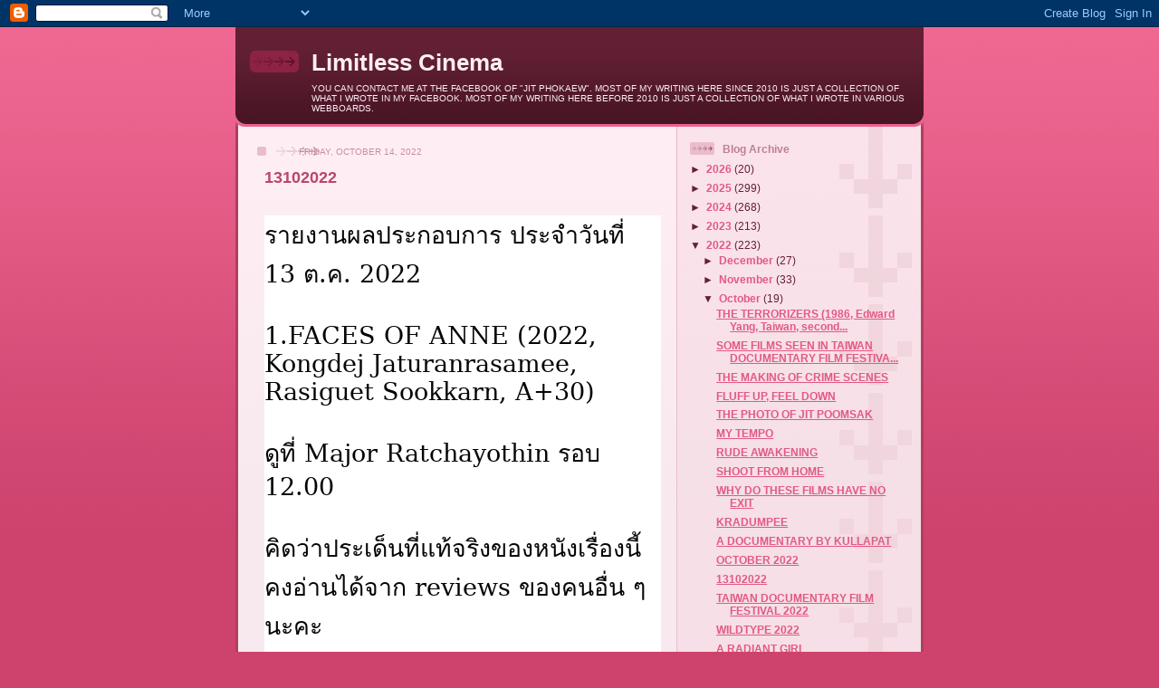

--- FILE ---
content_type: text/html; charset=UTF-8
request_url: http://celinejulie.blogspot.com/2022/10/13102022.html
body_size: 21044
content:
<!DOCTYPE html>
<html dir='ltr'>
<head>
<link href='https://www.blogger.com/static/v1/widgets/2944754296-widget_css_bundle.css' rel='stylesheet' type='text/css'/>
<meta content='text/html; charset=UTF-8' http-equiv='Content-Type'/>
<meta content='blogger' name='generator'/>
<link href='http://celinejulie.blogspot.com/favicon.ico' rel='icon' type='image/x-icon'/>
<link href='http://celinejulie.blogspot.com/2022/10/13102022.html' rel='canonical'/>
<link rel="alternate" type="application/atom+xml" title="Limitless Cinema - Atom" href="http://celinejulie.blogspot.com/feeds/posts/default" />
<link rel="alternate" type="application/rss+xml" title="Limitless Cinema - RSS" href="http://celinejulie.blogspot.com/feeds/posts/default?alt=rss" />
<link rel="service.post" type="application/atom+xml" title="Limitless Cinema - Atom" href="https://www.blogger.com/feeds/8189386/posts/default" />

<link rel="alternate" type="application/atom+xml" title="Limitless Cinema - Atom" href="http://celinejulie.blogspot.com/feeds/7706836014824425697/comments/default" />
<!--Can't find substitution for tag [blog.ieCssRetrofitLinks]-->
<meta content='http://celinejulie.blogspot.com/2022/10/13102022.html' property='og:url'/>
<meta content='13102022' property='og:title'/>
<meta content='  รายงานผลประกอบการ ประจำวันที่ 13 ต.ค. 2022       1.FACES OF ANNE (2022, Kongdej Jaturanrasamee, Rasiguet Sookkarn, A+30)       ดูที่ Major...' property='og:description'/>
<title>Limitless Cinema: 13102022</title>
<style id='page-skin-1' type='text/css'><!--
/*
-----------------------------------------------
Blogger Template Style
Name: 	  Thisaway (Rose)
Date:     29 Feb 2004
Updated by: Blogger Team
----------------------------------------------- */
/* global
----------------------------------------------- */
body {
margin: 0;
text-align: center;
min-width: 760px;
background: #ce436e url(https://resources.blogblog.com/blogblog/data/thisaway_rose/bg_body.gif) repeat-x left top;
color: #632035;
font-size: small;
}
blockquote {
margin: 0;
padding-top: 0;
padding-right: 10px;
padding-bottom: 0;
padding-left: 10px;
border-left: 6px solid #f7d8e2;
border-right: 6px solid #f7d8e2;
color: #ba476b;
}
code {
color: #ba476b;
}
hr {
display: none;
}
/* layout
----------------------------------------------- */
#outer-wrapper {
margin: 0 auto;
width: 760px;
text-align: left;
font: normal normal 100% Helvetica,Arial,Verdana,'Trebuchet MS', Sans-serif;
}
#header-wrapper {
padding-bottom: 15px;
background: url(https://resources.blogblog.com/blogblog/data/thisaway_rose/bg_header_bottom.gif) no-repeat left bottom;
}
#header {
background: #632035 url(https://resources.blogblog.com/blogblog/data/thisaway_rose/bg_header.gif) repeat-x left bottom;
}
#content-wrapper {
position: relative;
width: 760px;
background: #f7f0e9 url(https://resources.blogblog.com/blogblog/data/thisaway_rose/bg_main_wrapper.gif) repeat-y left top;
}
#main-wrapper {
display: inline; /* fixes a strange ie margin bug */
float: left;
margin-top: 0;
margin-right: 0;
margin-bottom: 0;
margin-left: 3px;
padding: 0;
width: 483px;
word-wrap: break-word; /* fix for long text breaking sidebar float in IE */
overflow: hidden;     /* fix for long non-text content breaking IE sidebar float */
}
#main {
padding-top: 22px;
padding-right: 8px;
padding-bottom: 0;
padding-left: 8px;
background: url(https://resources.blogblog.com/blogblog/data/thisaway_rose/bg_content.gif) repeat-x left top;
}
.post {
margin-top: 0;
margin-right: 8px;
margin-bottom: 14px;
margin-left: 21px;
padding: 0;
border-bottom: 3px solid #f7d8e2;
}
#comments {
margin-top: 0;
margin-right: 16px;
margin-bottom: 14px;
margin-left: 29px;
padding: 10px;
border: 1px solid #f0ced8;
background-color: #f5e4e9;
}
#sidebar-wrapper {
display: inline; /* fixes a strange ie margin bug */
float: right;
margin-top: 0;
margin-right: 3px;
margin-bottom: 0;
margin-left: 0;
width: 269px;
color: #632035;
line-height: 1.4em;
font-size: 90%;
background: url(https://resources.blogblog.com/blogblog/data/thisaway_rose/bg_sidebar.gif) repeat-x left top;
word-wrap: break-word; /* fix for long text breaking sidebar float in IE */
overflow: hidden;     /* fix for long non-text content breaking IE sidebar float */
}
#sidebar {
padding-top: 7px;
padding-right: 11px;
padding-bottom: 0;
padding-left: 14px;
background: url(https://resources.blogblog.com/blogblog/data/thisaway_rose/bg_sidebar_arrow.gif) repeat-y 179px 0;
}
#sidebar .widget {
margin-bottom: 20px;
}
#footer-wrapper {
padding-top: 15px;
background: url(https://resources.blogblog.com/blogblog/data/thisaway_rose/bg_footer_top.gif) no-repeat left top;
clear: both;
}
#footer {
background: #491525 url(https://resources.blogblog.com/blogblog/data/thisaway_rose/bg_footer.gif) repeat-x left top;
text-align: center;
min-height: 2em;
}
/* headings
----------------------------------------------- */
#header h1 {
margin: 0;
padding-top: 24px;
padding-right: 0;
padding-bottom: 0;
padding-left: 84px;
background: url(https://resources.blogblog.com/blogblog/data/thisaway_rose/icon_header_left.gif) no-repeat 16px 26px;
}
h2.date-header {
margin: 0;
padding-top: 0;
padding-right: 0;
padding-bottom: 0;
padding-left: 29px;
text-transform: uppercase;
color: #c88fa2;
background: url(https://resources.blogblog.com/blogblog/data/thisaway_rose/icon_date.gif) no-repeat 13px 0;
font-size: 80%;
font-weight: normal;
}
.date-header span {
margin-top: 0;
margin-right: 0;
margin-bottom: 0;
margin-left: 5px;
padding-top: 0;
padding-right: 25px;
padding-bottom: 0;
padding-left: 25px;
background: url(https://resources.blogblog.com/blogblog/data/thisaway_rose/bg_date.gif) no-repeat left 0;
}
.sidebar h2 {
padding-top: 1px;
padding-right: 0;
padding-bottom: 0;
padding-left: 36px;
color: #bd8095;
background: url(https://resources.blogblog.com/blogblog/data/thisaway_rose/icon_sidebar_heading_left.gif) no-repeat left 45%;
font: normal bold 100% Helvetica,Arial,Verdana,'Trebuchet MS', Sans-serif;
}
.sidebar .Profile h2 {
color: #95526a;
background: url(https://resources.blogblog.com/blogblog/data/thisaway_rose/icon_sidebar_profileheading_left.gif) no-repeat left 45%;
}
.post h3 {
margin-top: 13px;
margin-right: 0;
margin-bottom: 13px;
margin-left: 0;
padding: 0;
color: #ba476b;
font-size: 140%;
}
.post h3 a, .post h3 a:visited {
color: #ba476b;
}
#comments h4 {
margin-top: 0;
font-size: 120%;
}
/* text
----------------------------------------------- */
#header h1 {
color: #feeef3;
font: normal bold 200% Helvetica,Arial,Verdana,'Trebuchet MS', Sans-serif;
}
#header .description {
margin: 0;
padding-top: 7px;
padding-right: 16px;
padding-bottom: 0;
padding-left: 84px;
color: #feeef3;
font: normal normal 80% Helvetica,Arial,Verdana,'Trebuchet MS', Sans-serif;
}
.post-body p {
line-height: 1.4em;
/* Fix bug in IE5/Win with italics in posts */
margin: 0;
height: 1%;
overflow: visible;
}
.post-footer {
font-size: 80%;
color: #c88fa2;
}
.uncustomized-post-template .post-footer {
text-align: right;
}
.uncustomized-post-template .post-footer .post-author,
.uncustomized-post-template .post-footer .post-timestamp {
display: block;
float: left;
text-align: left;
margin-right: 4px;
}
p.comment-author {
font-size: 83%;
}
.deleted-comment {
font-style:italic;
color:gray;
}
.comment-body p {
line-height: 1.4em;
}
.feed-links {
clear: both;
line-height: 2.5em;
margin-bottom: 0.5em;
margin-left: 29px;
}
#footer .widget {
margin: 0;
padding-top: 0;
padding-right: 0;
padding-bottom: 15px;
padding-left: 55px;
color: #feeef3;
font-size: 90%;
line-height: 1.4em;
background: url(https://resources.blogblog.com/blogblog/data/thisaway_rose/icon_footer.gif) no-repeat 16px 0;
}
/* lists
----------------------------------------------- */
.post ul {
padding-left: 32px;
list-style-type: none;
line-height: 1.4em;
}
.post li {
padding-top: 0;
padding-right: 0;
padding-bottom: 4px;
padding-left: 17px;
background: url(https://resources.blogblog.com/blogblog/data/thisaway_rose/icon_list_item_left.gif) no-repeat left 3px;
}
#comments ul {
margin: 0;
padding: 0;
list-style-type: none;
}
#comments li {
padding-top: 0;
padding-right: 0;
padding-bottom: 1px;
padding-left: 17px;
background: url(https://resources.blogblog.com/blogblog/data/thisaway_rose/icon_comment.gif) no-repeat left 3px;
}
.sidebar ul {
padding: 0;
list-style-type: none;
line-height: 1.2em;
margin-left: 0;
}
.sidebar li {
padding-top: 0;
padding-right: 0;
padding-bottom: 4px;
padding-left: 17px;
background: url(https://resources.blogblog.com/blogblog/data/thisaway_rose/icon_list_item.gif) no-repeat left 3px;
}
#blog-pager-newer-link {
float: left;
margin-left: 29px;
}
#blog-pager-older-link {
float: right;
margin-right: 16px;
}
#blog-pager {
text-align: center;
}
/* links
----------------------------------------------- */
a {
color: #bf277e;
font-weight: bold;
}
a:hover {
color: #96095a;
}
a.comment-link {
/* ie5.0/win doesn't apply padding to inline elements,
so we hide these two declarations from it */
background/* */:/**/url(https://resources.blogblog.com/blogblog/data/thisaway_rose/icon_comment.gif) no-repeat left 45%;
padding-left: 14px;
}
html>body a.comment-link {
/* respecified, for ie5/mac's benefit */
background: url(https://resources.blogblog.com/blogblog/data/thisaway_rose/icon_comment.gif) no-repeat left 45%;
padding-left: 14px;
}
.sidebar a {
color: #e25984;
}
.sidebar a:hover {
color: #b02c56;
}
#header h1 a {
color: #feeef3;
text-decoration: none;
}
#header h1 a:hover {
color: #d9b4c1;
}
.post h3 a {
text-decoration: none;
}
a img {
border-width: 0;
}
.clear {
clear: both;
line-height: 0;
height: 0;
}
.profile-textblock {
clear: both;
margin-bottom: 10px;
margin-left: 0;
}
.profile-img {
float: left;
margin-top: 0;
margin-right: 5px;
margin-bottom: 5px;
margin-left: 0;
padding: 3px;
border: 1px solid #ebbdcc;
}
.profile-link {
padding-top: 0;
padding-right: 0;
padding-bottom: 0;
padding-left: 17px;
background: url(https://resources.blogblog.com/blogblog/data/thisaway_rose/icon_profile_left.gif) no-repeat left 0;
}
/** Page structure tweaks for layout editor wireframe */
body#layout #main,
body#layout #sidebar {
padding: 0;
}

--></style>
<link href='https://www.blogger.com/dyn-css/authorization.css?targetBlogID=8189386&amp;zx=e4cf5552-303c-4a3a-b3ef-f68e54c5a4d2' media='none' onload='if(media!=&#39;all&#39;)media=&#39;all&#39;' rel='stylesheet'/><noscript><link href='https://www.blogger.com/dyn-css/authorization.css?targetBlogID=8189386&amp;zx=e4cf5552-303c-4a3a-b3ef-f68e54c5a4d2' rel='stylesheet'/></noscript>
<meta name='google-adsense-platform-account' content='ca-host-pub-1556223355139109'/>
<meta name='google-adsense-platform-domain' content='blogspot.com'/>

</head>
<body>
<div class='navbar section' id='navbar'><div class='widget Navbar' data-version='1' id='Navbar1'><script type="text/javascript">
    function setAttributeOnload(object, attribute, val) {
      if(window.addEventListener) {
        window.addEventListener('load',
          function(){ object[attribute] = val; }, false);
      } else {
        window.attachEvent('onload', function(){ object[attribute] = val; });
      }
    }
  </script>
<div id="navbar-iframe-container"></div>
<script type="text/javascript" src="https://apis.google.com/js/platform.js"></script>
<script type="text/javascript">
      gapi.load("gapi.iframes:gapi.iframes.style.bubble", function() {
        if (gapi.iframes && gapi.iframes.getContext) {
          gapi.iframes.getContext().openChild({
              url: 'https://www.blogger.com/navbar/8189386?po\x3d7706836014824425697\x26origin\x3dhttp://celinejulie.blogspot.com',
              where: document.getElementById("navbar-iframe-container"),
              id: "navbar-iframe"
          });
        }
      });
    </script><script type="text/javascript">
(function() {
var script = document.createElement('script');
script.type = 'text/javascript';
script.src = '//pagead2.googlesyndication.com/pagead/js/google_top_exp.js';
var head = document.getElementsByTagName('head')[0];
if (head) {
head.appendChild(script);
}})();
</script>
</div></div>
<div id='outer-wrapper'><div id='wrap2'>
<!-- skip links for text browsers -->
<span id='skiplinks' style='display:none;'>
<a href='#main'>skip to main </a> |
      <a href='#sidebar'>skip to sidebar</a>
</span>
<div id='header-wrapper'>
<div class='header section' id='header'><div class='widget Header' data-version='1' id='Header1'>
<div id='header-inner'>
<div class='titlewrapper'>
<h1 class='title'>
<a href='http://celinejulie.blogspot.com/'>
Limitless Cinema
</a>
</h1>
</div>
<div class='descriptionwrapper'>
<p class='description'><span>YOU CAN CONTACT ME AT THE FACEBOOK OF "JIT PHOKAEW". MOST OF MY WRITING HERE SINCE 2010 IS JUST A COLLECTION OF WHAT I WROTE IN MY FACEBOOK. MOST OF MY WRITING HERE BEFORE 2010 IS JUST A COLLECTION OF WHAT I WROTE IN VARIOUS WEBBOARDS.</span></p>
</div>
</div>
</div></div>
</div>
<div id='content-wrapper'>
<div id='crosscol-wrapper' style='text-align:center'>
<div class='crosscol no-items section' id='crosscol'></div>
</div>
<div id='main-wrapper'>
<div class='main section' id='main'><div class='widget Blog' data-version='1' id='Blog1'>
<div class='blog-posts hfeed'>

          <div class="date-outer">
        
<h2 class='date-header'><span>Friday, October 14, 2022</span></h2>

          <div class="date-posts">
        
<div class='post-outer'>
<div class='post hentry uncustomized-post-template' itemprop='blogPost' itemscope='itemscope' itemtype='http://schema.org/BlogPosting'>
<meta content='8189386' itemprop='blogId'/>
<meta content='7706836014824425697' itemprop='postId'/>
<a name='7706836014824425697'></a>
<h3 class='post-title entry-title' itemprop='name'>
13102022
</h3>
<div class='post-header'>
<div class='post-header-line-1'></div>
</div>
<div class='post-body entry-content' id='post-body-7706836014824425697' itemprop='description articleBody'>
<p>&nbsp;</p><p class="MsoNormal" style="background: white; line-height: normal; margin-bottom: .0001pt; margin-bottom: 0cm;"><span lang="TH" style="color: #050505; font-family: &quot;Angsana New&quot;,&quot;serif&quot;; font-size: 20.0pt; mso-ascii-font-family: inherit; mso-fareast-font-family: &quot;Times New Roman&quot;; mso-hansi-font-family: inherit;">รายงานผลประกอบการ
ประจำว&#3633;นท&#3637;&#3656; </span><span style="color: #050505; font-family: &quot;inherit&quot;,&quot;serif&quot;; font-size: 20.0pt; mso-bidi-font-family: &quot;Segoe UI&quot;; mso-fareast-font-family: &quot;Times New Roman&quot;;">13 </span><span lang="TH" style="color: #050505; font-family: &quot;Angsana New&quot;,&quot;serif&quot;; font-size: 20.0pt; mso-ascii-font-family: inherit; mso-fareast-font-family: &quot;Times New Roman&quot;; mso-hansi-font-family: inherit;">ต.ค. </span><span style="color: #050505; font-family: &quot;inherit&quot;,&quot;serif&quot;; font-size: 20.0pt; mso-bidi-font-family: &quot;Segoe UI&quot;; mso-fareast-font-family: &quot;Times New Roman&quot;;">2022<o:p></o:p></span></p>

<p class="MsoNormal" style="background: white; line-height: normal; margin-bottom: .0001pt; margin-bottom: 0cm;"><span style="color: #050505; font-family: &quot;inherit&quot;,&quot;serif&quot;; font-size: 20.0pt; mso-bidi-font-family: &quot;Segoe UI&quot;; mso-fareast-font-family: &quot;Times New Roman&quot;;"><o:p>&nbsp;</o:p></span></p>

<p class="MsoNormal" style="background: white; line-height: normal; margin-bottom: .0001pt; margin-bottom: 0cm;"><span style="color: #050505; font-family: &quot;inherit&quot;,&quot;serif&quot;; font-size: 20.0pt; mso-bidi-font-family: &quot;Segoe UI&quot;; mso-fareast-font-family: &quot;Times New Roman&quot;;">1.FACES OF ANNE (2022, Kongdej Jaturanrasamee, Rasiguet
Sookkarn, A+30)<o:p></o:p></span></p>

<p class="MsoNormal" style="background: white; line-height: normal; margin-bottom: .0001pt; margin-bottom: 0cm;"><span style="color: #050505; font-family: &quot;inherit&quot;,&quot;serif&quot;; font-size: 20.0pt; mso-bidi-font-family: &quot;Segoe UI&quot;; mso-fareast-font-family: &quot;Times New Roman&quot;;"><o:p>&nbsp;</o:p></span></p>

<p class="MsoNormal" style="background: white; line-height: normal; margin-bottom: .0001pt; margin-bottom: 0cm;"><span lang="TH" style="color: #050505; font-family: &quot;Angsana New&quot;,&quot;serif&quot;; font-size: 20.0pt; mso-ascii-font-family: inherit; mso-fareast-font-family: &quot;Times New Roman&quot;; mso-hansi-font-family: inherit;">ด&#3641;ท&#3637;&#3656; </span><span style="color: #050505; font-family: &quot;inherit&quot;,&quot;serif&quot;; font-size: 20.0pt; mso-bidi-font-family: &quot;Segoe UI&quot;; mso-fareast-font-family: &quot;Times New Roman&quot;;">Major
Ratchayothin </span><span lang="TH" style="color: #050505; font-family: &quot;Angsana New&quot;,&quot;serif&quot;; font-size: 20.0pt; mso-ascii-font-family: inherit; mso-fareast-font-family: &quot;Times New Roman&quot;; mso-hansi-font-family: inherit;">รอบ </span><span style="color: #050505; font-family: &quot;inherit&quot;,&quot;serif&quot;; font-size: 20.0pt; mso-bidi-font-family: &quot;Segoe UI&quot;; mso-fareast-font-family: &quot;Times New Roman&quot;;">12.00<o:p></o:p></span></p>

<p class="MsoNormal" style="background: white; line-height: normal; margin-bottom: .0001pt; margin-bottom: 0cm;"><span style="color: #050505; font-family: &quot;inherit&quot;,&quot;serif&quot;; font-size: 20.0pt; mso-bidi-font-family: &quot;Segoe UI&quot;; mso-fareast-font-family: &quot;Times New Roman&quot;;"><o:p>&nbsp;</o:p></span></p>

<p class="MsoNormal" style="background: white; line-height: normal; margin-bottom: .0001pt; margin-bottom: 0cm;"><span lang="TH" style="color: #050505; font-family: &quot;Angsana New&quot;,&quot;serif&quot;; font-size: 20.0pt; mso-ascii-font-family: inherit; mso-fareast-font-family: &quot;Times New Roman&quot;; mso-hansi-font-family: inherit;">ค&#3636;ดว&#3656;าประเด&#3655;นท&#3637;&#3656;แท&#3657;จร&#3636;งของหน&#3633;งเร&#3639;&#3656;องน&#3637;&#3657;คงอ&#3656;านได&#3657;จาก
</span><span style="color: #050505; font-family: &quot;inherit&quot;,&quot;serif&quot;; font-size: 20.0pt; mso-bidi-font-family: &quot;Segoe UI&quot;; mso-fareast-font-family: &quot;Times New Roman&quot;;">reviews </span><span lang="TH" style="color: #050505; font-family: &quot;Angsana New&quot;,&quot;serif&quot;; font-size: 20.0pt; mso-ascii-font-family: inherit; mso-fareast-font-family: &quot;Times New Roman&quot;; mso-hansi-font-family: inherit;">ของคนอ&#3639;&#3656;น ๆ นะคะ</span><span lang="TH" style="color: #050505; font-family: &quot;inherit&quot;,&quot;serif&quot;; font-size: 20.0pt; mso-bidi-font-family: &quot;Segoe UI&quot;; mso-fareast-font-family: &quot;Times New Roman&quot;;"> </span><span style="color: #050505; font-family: &quot;inherit&quot;,&quot;serif&quot;; font-size: 20.0pt; mso-bidi-font-family: &quot;Segoe UI&quot;; mso-fareast-font-family: &quot;Times New Roman&quot;;"><o:p></o:p></span></p>

<p class="MsoNormal" style="background: white; line-height: normal; margin-bottom: .0001pt; margin-bottom: 0cm;"><span style="color: #050505; font-family: &quot;inherit&quot;,&quot;serif&quot;; font-size: 20.0pt; mso-bidi-font-family: &quot;Segoe UI&quot;; mso-fareast-font-family: &quot;Times New Roman&quot;;"><o:p>&nbsp;</o:p></span></p>

<p class="MsoNormal" style="background: white; line-height: normal; margin-bottom: .0001pt; margin-bottom: 0cm;"><span lang="TH" style="color: #050505; font-family: &quot;Angsana New&quot;,&quot;serif&quot;; font-size: 20.0pt; mso-ascii-font-family: inherit; mso-fareast-font-family: &quot;Times New Roman&quot;; mso-hansi-font-family: inherit;">แต&#3656;ส&#3636;&#3656;งท&#3637;&#3656;เราหย&#3640;ดห&#3633;วเราะไม&#3656;ได&#3657;ค&#3639;อม&#3637;จ&#3640;ดหน&#3638;&#3656;งของหน&#3633;งท&#3637;&#3656;ทำให&#3657;น&#3638;กถ&#3638;งต&#3633;วเองตอนว&#3633;ยร&#3640;&#3656;น
เพราะจ&#3636;ตแพทย&#3660;ในหน&#3633;งพ&#3641;ดในช&#3656;วงน&#3638;งของหน&#3633;งว&#3656;า หน&#3657;าของนางเอกเปล&#3637;&#3656;ยนไปเร&#3639;&#3656;อย ๆ
ตามคนท&#3637;&#3656;นางเอกอยากจะเป&#3655;น แต&#3656;นางเอกควรยอมร&#3633;บใบหน&#3657;าท&#3637;&#3656;แท&#3657;จร&#3636;งของต&#3633;วเองให&#3657;ได&#3657;</span><span style="color: #050505; font-family: &quot;inherit&quot;,&quot;serif&quot;; font-size: 20.0pt; mso-bidi-font-family: &quot;Segoe UI&quot;; mso-fareast-font-family: &quot;Times New Roman&quot;;"><o:p></o:p></span></p>

<p class="MsoNormal" style="background: white; line-height: normal; margin-bottom: .0001pt; margin-bottom: 0cm;"><span style="color: #050505; font-family: &quot;inherit&quot;,&quot;serif&quot;; font-size: 20.0pt; mso-bidi-font-family: &quot;Segoe UI&quot;; mso-fareast-font-family: &quot;Times New Roman&quot;;"><o:p>&nbsp;</o:p></span></p>

<p class="MsoNormal" style="background: white; line-height: normal; margin-bottom: .0001pt; margin-bottom: 0cm;"><span lang="TH" style="color: #050505; font-family: &quot;Angsana New&quot;,&quot;serif&quot;; font-size: 20.0pt; mso-ascii-font-family: inherit; mso-fareast-font-family: &quot;Times New Roman&quot;; mso-hansi-font-family: inherit;">เราก&#3655;เลยน&#3638;กถ&#3638;งต&#3633;วเองตอนว&#3633;ยร&#3640;&#3656;น
ท&#3637;&#3656;วางแผนว&#3656;าโตข&#3638;&#3657;นแล&#3657;วอยากผ&#3656;าต&#3633;ดแปลงเพศ อยากทำศ&#3633;ลยกรรม ตอนน&#3633;&#3657;นคนท&#3637;&#3656;เราใฝ&#3656;ฝ&#3633;นอยากเป&#3655;นก&#3655;ม&#3637;เช&#3656;น
</span><span style="color: #050505; font-family: &quot;inherit&quot;,&quot;serif&quot;; font-size: 20.0pt; mso-bidi-font-family: &quot;Segoe UI&quot;; mso-fareast-font-family: &quot;Times New Roman&quot;;">Yoko Minamino,
Isabelle Adjani, Talisa Soto, Martine Maury, etc.<o:p></o:p></span></p>

<p class="MsoNormal" style="background: white; line-height: normal; margin-bottom: .0001pt; margin-bottom: 0cm;"><span style="color: #050505; font-family: &quot;inherit&quot;,&quot;serif&quot;; font-size: 20.0pt; mso-bidi-font-family: &quot;Segoe UI&quot;; mso-fareast-font-family: &quot;Times New Roman&quot;;"><o:p>&nbsp;</o:p></span></p>

<p class="MsoNormal" style="background: white; line-height: normal; margin-bottom: .0001pt; margin-bottom: 0cm;"><span lang="TH" style="color: #050505; font-family: &quot;Cordia New&quot;,&quot;sans-serif&quot;; font-size: 20.0pt; mso-ascii-font-family: inherit; mso-bidi-font-family: &quot;Cordia New&quot;; mso-bidi-theme-font: minor-bidi; mso-fareast-font-family: &quot;Times New Roman&quot;; mso-hansi-font-family: inherit;">ลองน&#3638;กถ&#3638;งคนท&#3637;&#3656;ค&#3636;ดว&#3656;าต&#3633;วเองสวยสง&#3656;าแบบ
</span><span style="color: #050505; font-family: &quot;inherit&quot;,&quot;serif&quot;; font-size: 20.0pt; mso-fareast-font-family: &quot;Times New Roman&quot;;">Isabelle Adjani </span><span lang="TH" style="color: #050505; font-family: &quot;Cordia New&quot;,&quot;sans-serif&quot;; font-size: 20.0pt; mso-ascii-font-family: inherit; mso-bidi-font-family: &quot;Cordia New&quot;; mso-bidi-theme-font: minor-bidi; mso-fareast-font-family: &quot;Times New Roman&quot;; mso-hansi-font-family: inherit;">แต&#3656;พอส&#3656;องกระจกแล&#3657;วพบว&#3656;าใบหน&#3657;าของต&#3633;วเองเหม&#3639;อน
</span><span style="color: #050505; font-family: &quot;inherit&quot;,&quot;serif&quot;; font-size: 20.0pt; mso-fareast-font-family: &quot;Times New Roman&quot;;">Jit Phokaew </span><span lang="TH" style="color: #050505; font-family: &quot;Cordia New&quot;,&quot;sans-serif&quot;; font-size: 20.0pt; mso-ascii-font-family: inherit; mso-bidi-font-family: &quot;Cordia New&quot;; mso-bidi-theme-font: minor-bidi; mso-fareast-font-family: &quot;Times New Roman&quot;; mso-hansi-font-family: inherit;">ด&#3641;ส&#3636;คะ
สยองขว&#3633;ญพอไหม 55555</span><span style="color: #050505; font-family: &quot;inherit&quot;,&quot;serif&quot;; font-size: 20.0pt; mso-fareast-font-family: &quot;Times New Roman&quot;;"><o:p></o:p></span></p>

<p class="MsoNormal" style="background: white; line-height: normal; margin-bottom: .0001pt; margin-bottom: 0cm;"><span style="color: #050505; font-family: &quot;inherit&quot;,&quot;serif&quot;; font-size: 20.0pt; mso-fareast-font-family: &quot;Times New Roman&quot;;"><o:p>&nbsp;</o:p></span></p>

<p class="MsoNormal" style="background: white; line-height: normal; margin-bottom: .0001pt; margin-bottom: 0cm;"><span lang="TH" style="color: #050505; font-family: &quot;Cordia New&quot;,&quot;sans-serif&quot;; font-size: 20.0pt; mso-ascii-font-family: inherit; mso-bidi-font-family: &quot;Cordia New&quot;; mso-bidi-theme-font: minor-bidi; mso-fareast-font-family: &quot;Times New Roman&quot;; mso-hansi-font-family: inherit;">อยากให&#3657; &#8220;หอแต&#3659;วแตก&#8221; ภาคใหม&#3656;
ล&#3657;อเล&#3637;ยนท&#3633;&#3657;ง มายาพ&#3636;ศวง + </span><span style="color: #050505; font-family: &quot;inherit&quot;,&quot;serif&quot;; font-size: 20.0pt; mso-fareast-font-family: &quot;Times New Roman&quot;;">FACES OF ANNE </span><span lang="TH" style="color: #050505; font-family: &quot;Cordia New&quot;,&quot;sans-serif&quot;; font-size: 20.0pt; mso-ascii-font-family: inherit; mso-bidi-font-family: &quot;Cordia New&quot;; mso-bidi-theme-font: minor-bidi; mso-fareast-font-family: &quot;Times New Roman&quot;; mso-hansi-font-family: inherit;">เป&#3655;น </span><span style="color: #050505; font-family: &quot;inherit&quot;,&quot;serif&quot;; font-size: 20.0pt; mso-fareast-font-family: &quot;Times New Roman&quot;;">SIX
CHARACTERS IN SEARCH OF AN AUTHOR + MANY PERSONALITIES IN SEARCH OF THE TRUE
SELF AND AN EXIT FROM THAILAND&#8217;S VICIOUS CIRCLE = EVERY CHARACTER IN </span><span lang="TH" style="color: #050505; font-family: &quot;Cordia New&quot;,&quot;sans-serif&quot;; font-size: 20.0pt; mso-ascii-font-family: inherit; mso-bidi-font-family: &quot;Cordia New&quot;; mso-bidi-theme-font: minor-bidi; mso-fareast-font-family: &quot;Times New Roman&quot;; mso-hansi-font-family: inherit;">หอแต&#3659;วแตก </span><span style="color: #050505; font-family: &quot;inherit&quot;,&quot;serif&quot;; font-size: 20.0pt; mso-fareast-font-family: &quot;Times New Roman&quot;;">IN SEARCH OF A HUSBAND EVERYWHERE ALL AT ONCE<o:p></o:p></span></p>

<p class="MsoNormal" style="background: white; line-height: normal; margin-bottom: .0001pt; margin-bottom: 0cm;"><span style="color: #050505; font-family: &quot;inherit&quot;,&quot;serif&quot;; font-size: 20.0pt; mso-bidi-font-family: &quot;Segoe UI&quot;; mso-fareast-font-family: &quot;Times New Roman&quot;;"><o:p>&nbsp;</o:p></span></p>

<p class="MsoNormal" style="background: white; line-height: normal; margin-bottom: .0001pt; margin-bottom: 0cm;"><span lang="TH" style="color: #050505; font-family: &quot;Cordia New&quot;,&quot;sans-serif&quot;; font-size: 20.0pt; mso-ascii-font-family: inherit; mso-bidi-font-family: &quot;Cordia New&quot;; mso-bidi-theme-font: minor-bidi; mso-fareast-font-family: &quot;Times New Roman&quot;; mso-hansi-font-family: inherit;"><o:p>&nbsp;</o:p></span></p>

<p class="MsoNormal" style="background: white; line-height: normal; margin-bottom: .0001pt; margin-bottom: 0cm;"><span style="color: #050505; font-family: &quot;inherit&quot;,&quot;serif&quot;; font-size: 20.0pt; mso-bidi-font-family: &quot;Segoe UI&quot;; mso-fareast-font-family: &quot;Times New Roman&quot;;">2.THA RAE UNITED (2022, Sakchai Deenan, A+30)<o:p></o:p></span></p>

<p class="MsoNormal" style="background: white; line-height: normal; margin-bottom: .0001pt; margin-bottom: 0cm;"><span lang="TH" style="color: #050505; font-family: &quot;Angsana New&quot;,&quot;serif&quot;; font-size: 20.0pt; mso-ascii-font-family: inherit; mso-fareast-font-family: &quot;Times New Roman&quot;; mso-hansi-font-family: inherit;">ท&#3656;าแร&#3656;ย&#3641;ไนเต&#3655;ด</span><span style="color: #050505; font-family: &quot;inherit&quot;,&quot;serif&quot;; font-size: 20.0pt; mso-bidi-font-family: &quot;Segoe UI&quot;; mso-fareast-font-family: &quot;Times New Roman&quot;;"><o:p></o:p></span></p>

<p class="MsoNormal" style="background: white; line-height: normal; margin-bottom: .0001pt; margin-bottom: 0cm;"><span style="color: #050505; font-family: &quot;inherit&quot;,&quot;serif&quot;; font-size: 20.0pt; mso-bidi-font-family: &quot;Angsana New&quot;; mso-fareast-font-family: &quot;Times New Roman&quot;;"><o:p>&nbsp;</o:p></span></p>

<p class="MsoNormal" style="background: white; line-height: normal; margin-bottom: .0001pt; margin-bottom: 0cm;"><span lang="TH" style="color: #050505; font-family: &quot;Angsana New&quot;,&quot;serif&quot;; font-size: 20.0pt; mso-ascii-font-family: inherit; mso-fareast-font-family: &quot;Times New Roman&quot;; mso-hansi-font-family: inherit;">ด&#3641;ท&#3637;&#3656; </span><span style="color: #050505; font-family: &quot;inherit&quot;,&quot;serif&quot;; font-size: 20.0pt; mso-bidi-font-family: &quot;Segoe UI&quot;; mso-fareast-font-family: &quot;Times New Roman&quot;;">Major
Ratchayothin </span><span lang="TH" style="color: #050505; font-family: &quot;Angsana New&quot;,&quot;serif&quot;; font-size: 20.0pt; mso-ascii-font-family: inherit; mso-fareast-font-family: &quot;Times New Roman&quot;; mso-hansi-font-family: inherit;">รอบ </span><span style="color: #050505; font-family: &quot;inherit&quot;,&quot;serif&quot;; font-size: 20.0pt; mso-bidi-font-family: &quot;Segoe UI&quot;; mso-fareast-font-family: &quot;Times New Roman&quot;;">14.40<o:p></o:p></span></p>

<p class="MsoNormal" style="background: white; line-height: normal; margin-bottom: .0001pt; margin-bottom: 0cm;"><span style="color: #050505; font-family: &quot;inherit&quot;,&quot;serif&quot;; font-size: 20.0pt; mso-bidi-font-family: &quot;Segoe UI&quot;; mso-fareast-font-family: &quot;Times New Roman&quot;;"><o:p>&nbsp;</o:p></span></p>

<p class="MsoNormal" style="background: white; line-height: normal; margin-bottom: .0001pt; margin-bottom: 0cm;"><span lang="TH" style="color: #050505; font-family: &quot;Angsana New&quot;,&quot;serif&quot;; font-size: 20.0pt; mso-ascii-font-family: inherit; mso-fareast-font-family: &quot;Times New Roman&quot;; mso-hansi-font-family: inherit;">ชอบตอนจบของหน&#3633;งอย&#3656;างร&#3640;นแรง
ร&#3641;&#3657;ส&#3638;กว&#3656;าม&#3633;น "ไม&#3656;ฝ&#3639;น" ด&#3637; ม&#3633;นปล&#3656;อยให&#3657;ต&#3633;วละครเป&#3655;นอย&#3656;างท&#3637;&#3656;ม&#3633;นควรเป&#3655;น</span><span style="color: #050505; font-family: &quot;inherit&quot;,&quot;serif&quot;; font-size: 20.0pt; mso-bidi-font-family: &quot;Segoe UI&quot;; mso-fareast-font-family: &quot;Times New Roman&quot;;"><o:p></o:p></span></p>

<p class="MsoNormal" style="background: white; line-height: normal; margin-bottom: .0001pt; margin-bottom: 0cm;"><span style="color: #050505; font-family: &quot;inherit&quot;,&quot;serif&quot;; font-size: 20.0pt; mso-bidi-font-family: &quot;Segoe UI&quot;; mso-fareast-font-family: &quot;Times New Roman&quot;;"><o:p>&nbsp;</o:p></span></p>

<p class="MsoNormal" style="background: white; line-height: normal; margin-bottom: .0001pt; margin-bottom: 0cm;"><span lang="TH" style="color: #050505; font-family: &quot;Angsana New&quot;,&quot;serif&quot;; font-size: 20.0pt; mso-ascii-font-family: inherit; mso-fareast-font-family: &quot;Times New Roman&quot;; mso-hansi-font-family: inherit;">แต&#3656;ยอมร&#3633;บว&#3656;า
พอม&#3633;นเป&#3655;นเร&#3639;&#3656;องผ&#3641;&#3657;ชายเตะบอล เราเลยไม&#3656;ร&#3641;&#3657;ส&#3638;กอ&#3636;นก&#3633;บหน&#3633;งมากเท&#3656;าก&#3633;บ
"บ&#3633;&#3657;งไฟสไลเดอร&#3660;" </span><span style="color: #050505; font-family: &quot;inherit&quot;,&quot;serif&quot;; font-size: 20.0pt; mso-bidi-font-family: &quot;Segoe UI&quot;; mso-fareast-font-family: &quot;Times New Roman&quot;;">55555<o:p></o:p></span></p>

<p class="MsoNormal" style="background: white; line-height: normal; margin-bottom: .0001pt; margin-bottom: 0cm;"><span style="color: #050505; font-family: &quot;inherit&quot;,&quot;serif&quot;; font-size: 20.0pt; mso-bidi-font-family: &quot;Segoe UI&quot;; mso-fareast-font-family: &quot;Times New Roman&quot;;"><o:p>&nbsp;</o:p></span></p>

<p class="MsoNormal" style="background: white; line-height: normal; margin-bottom: .0001pt; margin-bottom: 0cm;"><span style="color: #050505; font-family: &quot;inherit&quot;,&quot;serif&quot;; font-size: 20.0pt; mso-bidi-font-family: &quot;Segoe UI&quot;; mso-fareast-font-family: &quot;Times New Roman&quot;;">3.THE ONE HUNDRED (2022, Chalit Krileadmongkon, Pakphum
Wongjinda, A)<o:p></o:p></span></p>

<p class="MsoNormal" style="background: white; line-height: normal; margin-bottom: .0001pt; margin-bottom: 0cm;"><span style="color: #050505; font-family: &quot;inherit&quot;,&quot;serif&quot;; font-size: 20.0pt; mso-bidi-font-family: &quot;Segoe UI&quot;; mso-fareast-font-family: &quot;Times New Roman&quot;;"><o:p>&nbsp;</o:p></span></p>

<p class="MsoNormal" style="background: white; line-height: normal; margin-bottom: .0001pt; margin-bottom: 0cm;"><span lang="TH" style="color: #050505; font-family: &quot;Angsana New&quot;,&quot;serif&quot;; font-size: 20.0pt; mso-ascii-font-family: inherit; mso-fareast-font-family: &quot;Times New Roman&quot;; mso-hansi-font-family: inherit;">ด&#3641;ท&#3637;&#3656; </span><span style="color: #050505; font-family: &quot;inherit&quot;,&quot;serif&quot;; font-size: 20.0pt; mso-bidi-font-family: &quot;Segoe UI&quot;; mso-fareast-font-family: &quot;Times New Roman&quot;;">Major
Ratchayothin </span><span lang="TH" style="color: #050505; font-family: &quot;Angsana New&quot;,&quot;serif&quot;; font-size: 20.0pt; mso-ascii-font-family: inherit; mso-fareast-font-family: &quot;Times New Roman&quot;; mso-hansi-font-family: inherit;">รอบ </span><span style="color: #050505; font-family: &quot;inherit&quot;,&quot;serif&quot;; font-size: 20.0pt; mso-bidi-font-family: &quot;Segoe UI&quot;; mso-fareast-font-family: &quot;Times New Roman&quot;;">17.00<o:p></o:p></span></p>

<p class="MsoNormal" style="background: white; line-height: normal; margin-bottom: .0001pt; margin-bottom: 0cm;"><span style="color: #050505; font-family: &quot;inherit&quot;,&quot;serif&quot;; font-size: 20.0pt; mso-bidi-font-family: &quot;Segoe UI&quot;; mso-fareast-font-family: &quot;Times New Roman&quot;;"><o:p>&nbsp;</o:p></span></p>

<p class="MsoNormal" style="background: white; line-height: normal; margin-bottom: .0001pt; margin-bottom: 0cm;"><span lang="TH" style="color: #050505; font-family: &quot;Angsana New&quot;,&quot;serif&quot;; font-size: 20.0pt; mso-ascii-font-family: inherit; mso-fareast-font-family: &quot;Times New Roman&quot;; mso-hansi-font-family: inherit;">ชอบคร&#3638;&#3656;งแรกของหน&#3633;งอย&#3656;างมาก
ๆ เหม&#3639;อนม&#3633;นป&#3641;สถานการณ&#3660;และสร&#3657;างต&#3633;วละครออกมาได&#3657;เข&#3657;าทางเราในระด&#3633;บ </span><span style="color: #050505; font-family: &quot;inherit&quot;,&quot;serif&quot;; font-size: 20.0pt; mso-bidi-font-family: &quot;Segoe UI&quot;; mso-fareast-font-family: &quot;Times New Roman&quot;;">A+30 </span><span lang="TH" style="color: #050505; font-family: &quot;Angsana New&quot;,&quot;serif&quot;; font-size: 20.0pt; mso-ascii-font-family: inherit; mso-fareast-font-family: &quot;Times New Roman&quot;; mso-hansi-font-family: inherit;">แต&#3656;พอช&#3656;วงคร&#3638;&#3656;งหล&#3633;งท&#3637;&#3656;ส&#3633;ตว&#3660;ประหลาดม&#3633;นอาละวาดอย&#3656;างเต&#3655;มท&#3637;&#3656;
เราร&#3641;&#3657;ส&#3638;กว&#3656;าหน&#3633;งม&#3633;นไม&#3656;สน&#3640;กเอาเส&#3637;ยเลย ระด&#3633;บความชอบก&#3655;เลยหล&#3656;นฮวบลงเร&#3639;&#3656;อย ๆ</span><span style="color: #050505; font-family: &quot;inherit&quot;,&quot;serif&quot;; font-size: 20.0pt; mso-bidi-font-family: &quot;Segoe UI&quot;; mso-fareast-font-family: &quot;Times New Roman&quot;;"><o:p></o:p></span></p>

<p class="MsoNormal" style="background: white; line-height: normal; margin-bottom: .0001pt; margin-bottom: 0cm;"><span style="color: #050505; font-family: &quot;inherit&quot;,&quot;serif&quot;; font-size: 20.0pt; mso-bidi-font-family: &quot;Segoe UI&quot;; mso-fareast-font-family: &quot;Times New Roman&quot;;"><o:p>&nbsp;</o:p></span></p>

<p class="MsoNormal" style="background: white; line-height: normal; margin-bottom: .0001pt; margin-bottom: 0cm;"><span style="color: #050505; font-family: &quot;inherit&quot;,&quot;serif&quot;; font-size: 20.0pt; mso-bidi-font-family: &quot;Segoe UI&quot;; mso-fareast-font-family: &quot;Times New Roman&quot;;">4. GOODBYE (2022, Vikas Bahl, India, A+30)<o:p></o:p></span></p>

<p class="MsoNormal" style="background: white; line-height: normal; margin-bottom: .0001pt; margin-bottom: 0cm;"><span style="color: #050505; font-family: &quot;inherit&quot;,&quot;serif&quot;; font-size: 20.0pt; mso-bidi-font-family: &quot;Angsana New&quot;; mso-fareast-font-family: &quot;Times New Roman&quot;;"><o:p>&nbsp;</o:p></span></p>

<p class="MsoNormal" style="background: white; line-height: normal; margin-bottom: .0001pt; margin-bottom: 0cm;"><span lang="TH" style="color: #050505; font-family: &quot;Angsana New&quot;,&quot;serif&quot;; font-size: 20.0pt; mso-ascii-font-family: inherit; mso-fareast-font-family: &quot;Times New Roman&quot;; mso-hansi-font-family: inherit;">ด&#3641;ท&#3637;&#3656; </span><span style="color: #050505; font-family: &quot;inherit&quot;,&quot;serif&quot;; font-size: 20.0pt; mso-bidi-font-family: &quot;Segoe UI&quot;; mso-fareast-font-family: &quot;Times New Roman&quot;;">Esplanade
Ratchada </span><span lang="TH" style="color: #050505; font-family: &quot;Angsana New&quot;,&quot;serif&quot;; font-size: 20.0pt; mso-ascii-font-family: inherit; mso-fareast-font-family: &quot;Times New Roman&quot;; mso-hansi-font-family: inherit;">รอบ </span><span style="color: #050505; font-family: &quot;inherit&quot;,&quot;serif&quot;; font-size: 20.0pt; mso-bidi-font-family: &quot;Segoe UI&quot;; mso-fareast-font-family: &quot;Times New Roman&quot;;">20.00<o:p></o:p></span></p>

<p class="MsoNormal" style="background: white; line-height: normal; margin-bottom: .0001pt; margin-bottom: 0cm;"><span lang="TH" style="color: #050505; font-family: &quot;Angsana New&quot;,&quot;serif&quot;; font-size: 20.0pt; mso-ascii-font-family: inherit; mso-fareast-font-family: &quot;Times New Roman&quot;; mso-hansi-font-family: inherit;">ซ&#3638;&#3657;งส&#3640;ด ๆ
น&#3638;กว&#3656;าสร&#3657;างมาตบก&#3633;บหน&#3633;งญ&#3637;&#3656;ป&#3640;&#3656;นท&#3637;&#3656;ชอบทำหน&#3633;ง </span><span style="color: #050505; font-family: &quot;inherit&quot;,&quot;serif&quot;; font-size: 20.0pt; mso-bidi-font-family: &quot;Segoe UI&quot;; mso-fareast-font-family: &quot;Times New Roman&quot;;">genre </span><span lang="TH" style="color: #050505; font-family: &quot;Angsana New&quot;,&quot;serif&quot;; font-size: 20.0pt; mso-ascii-font-family: inherit; mso-fareast-font-family: &quot;Times New Roman&quot;; mso-hansi-font-family: inherit;">น&#3637;&#3657; เราว&#3656;าหน&#3633;งม&#3633;นม&#3637;ความการเม&#3639;องด&#3657;วย เพราะต&#3633;วละครพ&#3656;อแม&#3656;+ล&#3641;ก </span><span style="color: #050505; font-family: &quot;inherit&quot;,&quot;serif&quot;; font-size: 20.0pt; mso-bidi-font-family: &quot;Segoe UI&quot;; mso-fareast-font-family: &quot;Times New Roman&quot;;">3 </span><span lang="TH" style="color: #050505; font-family: &quot;Angsana New&quot;,&quot;serif&quot;; font-size: 20.0pt; mso-ascii-font-family: inherit; mso-fareast-font-family: &quot;Times New Roman&quot;; mso-hansi-font-family: inherit;">เป&#3655;นฮ&#3636;นด&#3641; แต&#3656;ล&#3641;กบ&#3640;ญธรรมเป&#3655;นซ&#3636;กข&#3660;
และสาวใช&#3657;เหม&#3639;อนมาจากกล&#3640;&#3656;มชาต&#3636;พ&#3633;นธ&#3640;&#3660;อะไรส&#3633;กกล&#3640;&#3656;ม (หน&#3657;ากระเด&#3637;ยดมาทางคนไทยมาก ๆ)
ต&#3633;วละครครอบคร&#3633;วน&#3637;&#3657;เลยสะท&#3657;อนล&#3633;กษณะเฉพาะของส&#3633;งคมอ&#3636;นเด&#3637;ยท&#3637;&#3656;ญ&#3637;&#3656;ป&#3640;&#3656;นไม&#3656;ม&#3637;ด&#3657;วย</span><span style="color: #050505; font-family: &quot;inherit&quot;,&quot;serif&quot;; font-size: 20.0pt; mso-bidi-font-family: &quot;Segoe UI&quot;; mso-fareast-font-family: &quot;Times New Roman&quot;;"><o:p></o:p></span></p>

<p class="MsoNormal" style="background: white; line-height: normal; margin-bottom: .0001pt; margin-bottom: 0cm;"><span style="color: #050505; font-family: &quot;inherit&quot;,&quot;serif&quot;; font-size: 20.0pt; mso-bidi-font-family: &quot;Segoe UI&quot;; mso-fareast-font-family: &quot;Times New Roman&quot;;"><o:p>&nbsp;</o:p></span></p>

<p class="MsoNormal" style="background: white; line-height: normal; margin-bottom: .0001pt; margin-bottom: 0cm;"><span lang="TH" style="color: #050505; font-family: &quot;Cordia New&quot;,&quot;sans-serif&quot;; font-size: 20.0pt; mso-ascii-font-family: inherit; mso-bidi-font-family: &quot;Cordia New&quot;; mso-bidi-theme-font: minor-bidi; mso-fareast-font-family: &quot;Times New Roman&quot;; mso-hansi-font-family: inherit;">สร&#3640;ปว&#3656;าตอนน&#3637;&#3657;ใช&#3657;บ&#3633;ตร </span><span style="color: #050505; font-family: &quot;inherit&quot;,&quot;serif&quot;; font-size: 20.0pt; mso-fareast-font-family: &quot;Times New Roman&quot;;">M PASS </span><span lang="TH" style="color: #050505; font-family: &quot;Cordia New&quot;,&quot;sans-serif&quot;; font-size: 20.0pt; mso-ascii-font-family: inherit; mso-bidi-font-family: &quot;Cordia New&quot;; mso-bidi-theme-font: minor-bidi; mso-fareast-font-family: &quot;Times New Roman&quot;; mso-hansi-font-family: inherit;">ป&#3637;สอง</span><span lang="TH" style="color: #050505; font-family: &quot;inherit&quot;,&quot;serif&quot;; font-size: 20.0pt; mso-fareast-font-family: &quot;Times New Roman&quot;;"> </span><span lang="TH" style="color: #050505; font-family: &quot;Cordia New&quot;,&quot;sans-serif&quot;; font-size: 20.0pt; mso-ascii-font-family: inherit; mso-bidi-font-family: &quot;Cordia New&quot;; mso-bidi-theme-font: minor-bidi; mso-fareast-font-family: &quot;Times New Roman&quot;; mso-hansi-font-family: inherit;">ด&#3641;หน&#3633;งไปแล&#3657;ว 83 เร&#3639;&#3656;อง
เฉล&#3637;&#3656;ยเร&#3639;&#3656;องละ 58 บาท<o:p></o:p></span></p>

<p class="MsoNormal"><span style="font-size: 20.0pt; line-height: 115%;"><o:p>&nbsp;</o:p></span></p>
<div style='clear: both;'></div>
</div>
<div class='post-footer'>
<div class='post-footer-line post-footer-line-1'>
<span class='post-author vcard'>
Posted by
<span class='fn' itemprop='author' itemscope='itemscope' itemtype='http://schema.org/Person'>
<meta content='https://www.blogger.com/profile/06347238043440133059' itemprop='url'/>
<a class='g-profile' href='https://www.blogger.com/profile/06347238043440133059' rel='author' title='author profile'>
<span itemprop='name'>celinejulie</span>
</a>
</span>
</span>
<span class='post-timestamp'>
at
<meta content='http://celinejulie.blogspot.com/2022/10/13102022.html' itemprop='url'/>
<a class='timestamp-link' href='http://celinejulie.blogspot.com/2022/10/13102022.html' rel='bookmark' title='permanent link'><abbr class='published' itemprop='datePublished' title='2022-10-14T00:13:00+07:00'>12:13 AM</abbr></a>
</span>
<span class='post-comment-link'>
</span>
<span class='post-icons'>
<span class='item-action'>
<a href='https://www.blogger.com/email-post/8189386/7706836014824425697' title='Email Post'>
<img alt='' class='icon-action' height='13' src='https://resources.blogblog.com/img/icon18_email.gif' width='18'/>
</a>
</span>
<span class='item-control blog-admin pid-1962030935'>
<a href='https://www.blogger.com/post-edit.g?blogID=8189386&postID=7706836014824425697&from=pencil' title='Edit Post'>
<img alt='' class='icon-action' height='18' src='https://resources.blogblog.com/img/icon18_edit_allbkg.gif' width='18'/>
</a>
</span>
</span>
<div class='post-share-buttons goog-inline-block'>
</div>
</div>
<div class='post-footer-line post-footer-line-2'>
<span class='post-labels'>
Labels:
<a href='http://celinejulie.blogspot.com/search/label/FEELINGS%20AND%20OPINIONS' rel='tag'>FEELINGS AND OPINIONS</a>,
<a href='http://celinejulie.blogspot.com/search/label/THINGS%20EXPERIENCED' rel='tag'>THINGS EXPERIENCED</a>
</span>
</div>
<div class='post-footer-line post-footer-line-3'>
<span class='post-location'>
</span>
</div>
</div>
</div>
<div class='comments' id='comments'>
<a name='comments'></a>
<h4>No comments:</h4>
<div id='Blog1_comments-block-wrapper'>
<dl class='avatar-comment-indent' id='comments-block'>
</dl>
</div>
<p class='comment-footer'>
<a href='https://www.blogger.com/comment/fullpage/post/8189386/7706836014824425697' onclick=''>Post a Comment</a>
</p>
</div>
</div>

        </div></div>
      
</div>
<div class='blog-pager' id='blog-pager'>
<span id='blog-pager-newer-link'>
<a class='blog-pager-newer-link' href='http://celinejulie.blogspot.com/2022/10/october-2022.html' id='Blog1_blog-pager-newer-link' title='Newer Post'>Newer Post</a>
</span>
<span id='blog-pager-older-link'>
<a class='blog-pager-older-link' href='http://celinejulie.blogspot.com/2022/10/taiwan-documentary-film-festival-2022.html' id='Blog1_blog-pager-older-link' title='Older Post'>Older Post</a>
</span>
<a class='home-link' href='http://celinejulie.blogspot.com/'>Home</a>
</div>
<div class='clear'></div>
<div class='post-feeds'>
<div class='feed-links'>
Subscribe to:
<a class='feed-link' href='http://celinejulie.blogspot.com/feeds/7706836014824425697/comments/default' target='_blank' type='application/atom+xml'>Post Comments (Atom)</a>
</div>
</div>
</div></div>
</div>
<div id='sidebar-wrapper'>
<div class='sidebar section' id='sidebar'><div class='widget BlogArchive' data-version='1' id='BlogArchive1'>
<h2>Blog Archive</h2>
<div class='widget-content'>
<div id='ArchiveList'>
<div id='BlogArchive1_ArchiveList'>
<ul class='hierarchy'>
<li class='archivedate collapsed'>
<a class='toggle' href='javascript:void(0)'>
<span class='zippy'>

        &#9658;&#160;
      
</span>
</a>
<a class='post-count-link' href='http://celinejulie.blogspot.com/2026/'>
2026
</a>
<span class='post-count' dir='ltr'>(20)</span>
<ul class='hierarchy'>
<li class='archivedate collapsed'>
<a class='toggle' href='javascript:void(0)'>
<span class='zippy'>

        &#9658;&#160;
      
</span>
</a>
<a class='post-count-link' href='http://celinejulie.blogspot.com/2026/01/'>
January
</a>
<span class='post-count' dir='ltr'>(20)</span>
</li>
</ul>
</li>
</ul>
<ul class='hierarchy'>
<li class='archivedate collapsed'>
<a class='toggle' href='javascript:void(0)'>
<span class='zippy'>

        &#9658;&#160;
      
</span>
</a>
<a class='post-count-link' href='http://celinejulie.blogspot.com/2025/'>
2025
</a>
<span class='post-count' dir='ltr'>(299)</span>
<ul class='hierarchy'>
<li class='archivedate collapsed'>
<a class='toggle' href='javascript:void(0)'>
<span class='zippy'>

        &#9658;&#160;
      
</span>
</a>
<a class='post-count-link' href='http://celinejulie.blogspot.com/2025/12/'>
December
</a>
<span class='post-count' dir='ltr'>(27)</span>
</li>
</ul>
<ul class='hierarchy'>
<li class='archivedate collapsed'>
<a class='toggle' href='javascript:void(0)'>
<span class='zippy'>

        &#9658;&#160;
      
</span>
</a>
<a class='post-count-link' href='http://celinejulie.blogspot.com/2025/11/'>
November
</a>
<span class='post-count' dir='ltr'>(21)</span>
</li>
</ul>
<ul class='hierarchy'>
<li class='archivedate collapsed'>
<a class='toggle' href='javascript:void(0)'>
<span class='zippy'>

        &#9658;&#160;
      
</span>
</a>
<a class='post-count-link' href='http://celinejulie.blogspot.com/2025/10/'>
October
</a>
<span class='post-count' dir='ltr'>(25)</span>
</li>
</ul>
<ul class='hierarchy'>
<li class='archivedate collapsed'>
<a class='toggle' href='javascript:void(0)'>
<span class='zippy'>

        &#9658;&#160;
      
</span>
</a>
<a class='post-count-link' href='http://celinejulie.blogspot.com/2025/09/'>
September
</a>
<span class='post-count' dir='ltr'>(25)</span>
</li>
</ul>
<ul class='hierarchy'>
<li class='archivedate collapsed'>
<a class='toggle' href='javascript:void(0)'>
<span class='zippy'>

        &#9658;&#160;
      
</span>
</a>
<a class='post-count-link' href='http://celinejulie.blogspot.com/2025/08/'>
August
</a>
<span class='post-count' dir='ltr'>(28)</span>
</li>
</ul>
<ul class='hierarchy'>
<li class='archivedate collapsed'>
<a class='toggle' href='javascript:void(0)'>
<span class='zippy'>

        &#9658;&#160;
      
</span>
</a>
<a class='post-count-link' href='http://celinejulie.blogspot.com/2025/07/'>
July
</a>
<span class='post-count' dir='ltr'>(18)</span>
</li>
</ul>
<ul class='hierarchy'>
<li class='archivedate collapsed'>
<a class='toggle' href='javascript:void(0)'>
<span class='zippy'>

        &#9658;&#160;
      
</span>
</a>
<a class='post-count-link' href='http://celinejulie.blogspot.com/2025/06/'>
June
</a>
<span class='post-count' dir='ltr'>(21)</span>
</li>
</ul>
<ul class='hierarchy'>
<li class='archivedate collapsed'>
<a class='toggle' href='javascript:void(0)'>
<span class='zippy'>

        &#9658;&#160;
      
</span>
</a>
<a class='post-count-link' href='http://celinejulie.blogspot.com/2025/05/'>
May
</a>
<span class='post-count' dir='ltr'>(24)</span>
</li>
</ul>
<ul class='hierarchy'>
<li class='archivedate collapsed'>
<a class='toggle' href='javascript:void(0)'>
<span class='zippy'>

        &#9658;&#160;
      
</span>
</a>
<a class='post-count-link' href='http://celinejulie.blogspot.com/2025/04/'>
April
</a>
<span class='post-count' dir='ltr'>(27)</span>
</li>
</ul>
<ul class='hierarchy'>
<li class='archivedate collapsed'>
<a class='toggle' href='javascript:void(0)'>
<span class='zippy'>

        &#9658;&#160;
      
</span>
</a>
<a class='post-count-link' href='http://celinejulie.blogspot.com/2025/03/'>
March
</a>
<span class='post-count' dir='ltr'>(26)</span>
</li>
</ul>
<ul class='hierarchy'>
<li class='archivedate collapsed'>
<a class='toggle' href='javascript:void(0)'>
<span class='zippy'>

        &#9658;&#160;
      
</span>
</a>
<a class='post-count-link' href='http://celinejulie.blogspot.com/2025/02/'>
February
</a>
<span class='post-count' dir='ltr'>(24)</span>
</li>
</ul>
<ul class='hierarchy'>
<li class='archivedate collapsed'>
<a class='toggle' href='javascript:void(0)'>
<span class='zippy'>

        &#9658;&#160;
      
</span>
</a>
<a class='post-count-link' href='http://celinejulie.blogspot.com/2025/01/'>
January
</a>
<span class='post-count' dir='ltr'>(33)</span>
</li>
</ul>
</li>
</ul>
<ul class='hierarchy'>
<li class='archivedate collapsed'>
<a class='toggle' href='javascript:void(0)'>
<span class='zippy'>

        &#9658;&#160;
      
</span>
</a>
<a class='post-count-link' href='http://celinejulie.blogspot.com/2024/'>
2024
</a>
<span class='post-count' dir='ltr'>(268)</span>
<ul class='hierarchy'>
<li class='archivedate collapsed'>
<a class='toggle' href='javascript:void(0)'>
<span class='zippy'>

        &#9658;&#160;
      
</span>
</a>
<a class='post-count-link' href='http://celinejulie.blogspot.com/2024/12/'>
December
</a>
<span class='post-count' dir='ltr'>(27)</span>
</li>
</ul>
<ul class='hierarchy'>
<li class='archivedate collapsed'>
<a class='toggle' href='javascript:void(0)'>
<span class='zippy'>

        &#9658;&#160;
      
</span>
</a>
<a class='post-count-link' href='http://celinejulie.blogspot.com/2024/11/'>
November
</a>
<span class='post-count' dir='ltr'>(22)</span>
</li>
</ul>
<ul class='hierarchy'>
<li class='archivedate collapsed'>
<a class='toggle' href='javascript:void(0)'>
<span class='zippy'>

        &#9658;&#160;
      
</span>
</a>
<a class='post-count-link' href='http://celinejulie.blogspot.com/2024/10/'>
October
</a>
<span class='post-count' dir='ltr'>(30)</span>
</li>
</ul>
<ul class='hierarchy'>
<li class='archivedate collapsed'>
<a class='toggle' href='javascript:void(0)'>
<span class='zippy'>

        &#9658;&#160;
      
</span>
</a>
<a class='post-count-link' href='http://celinejulie.blogspot.com/2024/09/'>
September
</a>
<span class='post-count' dir='ltr'>(13)</span>
</li>
</ul>
<ul class='hierarchy'>
<li class='archivedate collapsed'>
<a class='toggle' href='javascript:void(0)'>
<span class='zippy'>

        &#9658;&#160;
      
</span>
</a>
<a class='post-count-link' href='http://celinejulie.blogspot.com/2024/08/'>
August
</a>
<span class='post-count' dir='ltr'>(17)</span>
</li>
</ul>
<ul class='hierarchy'>
<li class='archivedate collapsed'>
<a class='toggle' href='javascript:void(0)'>
<span class='zippy'>

        &#9658;&#160;
      
</span>
</a>
<a class='post-count-link' href='http://celinejulie.blogspot.com/2024/07/'>
July
</a>
<span class='post-count' dir='ltr'>(21)</span>
</li>
</ul>
<ul class='hierarchy'>
<li class='archivedate collapsed'>
<a class='toggle' href='javascript:void(0)'>
<span class='zippy'>

        &#9658;&#160;
      
</span>
</a>
<a class='post-count-link' href='http://celinejulie.blogspot.com/2024/06/'>
June
</a>
<span class='post-count' dir='ltr'>(17)</span>
</li>
</ul>
<ul class='hierarchy'>
<li class='archivedate collapsed'>
<a class='toggle' href='javascript:void(0)'>
<span class='zippy'>

        &#9658;&#160;
      
</span>
</a>
<a class='post-count-link' href='http://celinejulie.blogspot.com/2024/05/'>
May
</a>
<span class='post-count' dir='ltr'>(21)</span>
</li>
</ul>
<ul class='hierarchy'>
<li class='archivedate collapsed'>
<a class='toggle' href='javascript:void(0)'>
<span class='zippy'>

        &#9658;&#160;
      
</span>
</a>
<a class='post-count-link' href='http://celinejulie.blogspot.com/2024/04/'>
April
</a>
<span class='post-count' dir='ltr'>(28)</span>
</li>
</ul>
<ul class='hierarchy'>
<li class='archivedate collapsed'>
<a class='toggle' href='javascript:void(0)'>
<span class='zippy'>

        &#9658;&#160;
      
</span>
</a>
<a class='post-count-link' href='http://celinejulie.blogspot.com/2024/03/'>
March
</a>
<span class='post-count' dir='ltr'>(16)</span>
</li>
</ul>
<ul class='hierarchy'>
<li class='archivedate collapsed'>
<a class='toggle' href='javascript:void(0)'>
<span class='zippy'>

        &#9658;&#160;
      
</span>
</a>
<a class='post-count-link' href='http://celinejulie.blogspot.com/2024/02/'>
February
</a>
<span class='post-count' dir='ltr'>(21)</span>
</li>
</ul>
<ul class='hierarchy'>
<li class='archivedate collapsed'>
<a class='toggle' href='javascript:void(0)'>
<span class='zippy'>

        &#9658;&#160;
      
</span>
</a>
<a class='post-count-link' href='http://celinejulie.blogspot.com/2024/01/'>
January
</a>
<span class='post-count' dir='ltr'>(35)</span>
</li>
</ul>
</li>
</ul>
<ul class='hierarchy'>
<li class='archivedate collapsed'>
<a class='toggle' href='javascript:void(0)'>
<span class='zippy'>

        &#9658;&#160;
      
</span>
</a>
<a class='post-count-link' href='http://celinejulie.blogspot.com/2023/'>
2023
</a>
<span class='post-count' dir='ltr'>(213)</span>
<ul class='hierarchy'>
<li class='archivedate collapsed'>
<a class='toggle' href='javascript:void(0)'>
<span class='zippy'>

        &#9658;&#160;
      
</span>
</a>
<a class='post-count-link' href='http://celinejulie.blogspot.com/2023/12/'>
December
</a>
<span class='post-count' dir='ltr'>(17)</span>
</li>
</ul>
<ul class='hierarchy'>
<li class='archivedate collapsed'>
<a class='toggle' href='javascript:void(0)'>
<span class='zippy'>

        &#9658;&#160;
      
</span>
</a>
<a class='post-count-link' href='http://celinejulie.blogspot.com/2023/11/'>
November
</a>
<span class='post-count' dir='ltr'>(30)</span>
</li>
</ul>
<ul class='hierarchy'>
<li class='archivedate collapsed'>
<a class='toggle' href='javascript:void(0)'>
<span class='zippy'>

        &#9658;&#160;
      
</span>
</a>
<a class='post-count-link' href='http://celinejulie.blogspot.com/2023/10/'>
October
</a>
<span class='post-count' dir='ltr'>(18)</span>
</li>
</ul>
<ul class='hierarchy'>
<li class='archivedate collapsed'>
<a class='toggle' href='javascript:void(0)'>
<span class='zippy'>

        &#9658;&#160;
      
</span>
</a>
<a class='post-count-link' href='http://celinejulie.blogspot.com/2023/09/'>
September
</a>
<span class='post-count' dir='ltr'>(11)</span>
</li>
</ul>
<ul class='hierarchy'>
<li class='archivedate collapsed'>
<a class='toggle' href='javascript:void(0)'>
<span class='zippy'>

        &#9658;&#160;
      
</span>
</a>
<a class='post-count-link' href='http://celinejulie.blogspot.com/2023/08/'>
August
</a>
<span class='post-count' dir='ltr'>(15)</span>
</li>
</ul>
<ul class='hierarchy'>
<li class='archivedate collapsed'>
<a class='toggle' href='javascript:void(0)'>
<span class='zippy'>

        &#9658;&#160;
      
</span>
</a>
<a class='post-count-link' href='http://celinejulie.blogspot.com/2023/07/'>
July
</a>
<span class='post-count' dir='ltr'>(11)</span>
</li>
</ul>
<ul class='hierarchy'>
<li class='archivedate collapsed'>
<a class='toggle' href='javascript:void(0)'>
<span class='zippy'>

        &#9658;&#160;
      
</span>
</a>
<a class='post-count-link' href='http://celinejulie.blogspot.com/2023/06/'>
June
</a>
<span class='post-count' dir='ltr'>(18)</span>
</li>
</ul>
<ul class='hierarchy'>
<li class='archivedate collapsed'>
<a class='toggle' href='javascript:void(0)'>
<span class='zippy'>

        &#9658;&#160;
      
</span>
</a>
<a class='post-count-link' href='http://celinejulie.blogspot.com/2023/05/'>
May
</a>
<span class='post-count' dir='ltr'>(28)</span>
</li>
</ul>
<ul class='hierarchy'>
<li class='archivedate collapsed'>
<a class='toggle' href='javascript:void(0)'>
<span class='zippy'>

        &#9658;&#160;
      
</span>
</a>
<a class='post-count-link' href='http://celinejulie.blogspot.com/2023/04/'>
April
</a>
<span class='post-count' dir='ltr'>(12)</span>
</li>
</ul>
<ul class='hierarchy'>
<li class='archivedate collapsed'>
<a class='toggle' href='javascript:void(0)'>
<span class='zippy'>

        &#9658;&#160;
      
</span>
</a>
<a class='post-count-link' href='http://celinejulie.blogspot.com/2023/03/'>
March
</a>
<span class='post-count' dir='ltr'>(18)</span>
</li>
</ul>
<ul class='hierarchy'>
<li class='archivedate collapsed'>
<a class='toggle' href='javascript:void(0)'>
<span class='zippy'>

        &#9658;&#160;
      
</span>
</a>
<a class='post-count-link' href='http://celinejulie.blogspot.com/2023/02/'>
February
</a>
<span class='post-count' dir='ltr'>(14)</span>
</li>
</ul>
<ul class='hierarchy'>
<li class='archivedate collapsed'>
<a class='toggle' href='javascript:void(0)'>
<span class='zippy'>

        &#9658;&#160;
      
</span>
</a>
<a class='post-count-link' href='http://celinejulie.blogspot.com/2023/01/'>
January
</a>
<span class='post-count' dir='ltr'>(21)</span>
</li>
</ul>
</li>
</ul>
<ul class='hierarchy'>
<li class='archivedate expanded'>
<a class='toggle' href='javascript:void(0)'>
<span class='zippy toggle-open'>

        &#9660;&#160;
      
</span>
</a>
<a class='post-count-link' href='http://celinejulie.blogspot.com/2022/'>
2022
</a>
<span class='post-count' dir='ltr'>(223)</span>
<ul class='hierarchy'>
<li class='archivedate collapsed'>
<a class='toggle' href='javascript:void(0)'>
<span class='zippy'>

        &#9658;&#160;
      
</span>
</a>
<a class='post-count-link' href='http://celinejulie.blogspot.com/2022/12/'>
December
</a>
<span class='post-count' dir='ltr'>(27)</span>
</li>
</ul>
<ul class='hierarchy'>
<li class='archivedate collapsed'>
<a class='toggle' href='javascript:void(0)'>
<span class='zippy'>

        &#9658;&#160;
      
</span>
</a>
<a class='post-count-link' href='http://celinejulie.blogspot.com/2022/11/'>
November
</a>
<span class='post-count' dir='ltr'>(33)</span>
</li>
</ul>
<ul class='hierarchy'>
<li class='archivedate expanded'>
<a class='toggle' href='javascript:void(0)'>
<span class='zippy toggle-open'>

        &#9660;&#160;
      
</span>
</a>
<a class='post-count-link' href='http://celinejulie.blogspot.com/2022/10/'>
October
</a>
<span class='post-count' dir='ltr'>(19)</span>
<ul class='posts'>
<li><a href='http://celinejulie.blogspot.com/2022/10/the-terrorizers-1986-edward-yang-taiwan.html'>THE TERRORIZERS (1986, Edward Yang, Taiwan, second...</a></li>
<li><a href='http://celinejulie.blogspot.com/2022/10/some-films-seen-in-taiwan-documentary.html'>SOME FILMS SEEN IN TAIWAN DOCUMENTARY FILM FESTIVA...</a></li>
<li><a href='http://celinejulie.blogspot.com/2022/10/the-making-of-crime-scenes.html'>THE MAKING OF CRIME SCENES</a></li>
<li><a href='http://celinejulie.blogspot.com/2022/10/fluff-up-feel-down.html'>FLUFF UP, FEEL DOWN</a></li>
<li><a href='http://celinejulie.blogspot.com/2022/10/the-photo-of-jit-poomsak.html'>THE PHOTO OF JIT POOMSAK</a></li>
<li><a href='http://celinejulie.blogspot.com/2022/10/my-tempo.html'>MY TEMPO</a></li>
<li><a href='http://celinejulie.blogspot.com/2022/10/rude-awakening.html'>RUDE AWAKENING</a></li>
<li><a href='http://celinejulie.blogspot.com/2022/10/shoot-from-home.html'>SHOOT FROM HOME</a></li>
<li><a href='http://celinejulie.blogspot.com/2022/10/why-do-these-films-have-no-exit.html'>WHY DO THESE FILMS HAVE NO EXIT</a></li>
<li><a href='http://celinejulie.blogspot.com/2022/10/kradumpee.html'>KRADUMPEE</a></li>
<li><a href='http://celinejulie.blogspot.com/2022/10/a-documentary-by-kullapat.html'>A DOCUMENTARY BY KULLAPAT</a></li>
<li><a href='http://celinejulie.blogspot.com/2022/10/october-2022.html'>OCTOBER 2022</a></li>
<li><a href='http://celinejulie.blogspot.com/2022/10/13102022.html'>13102022</a></li>
<li><a href='http://celinejulie.blogspot.com/2022/10/taiwan-documentary-film-festival-2022.html'>TAIWAN DOCUMENTARY FILM FESTIVAL 2022</a></li>
<li><a href='http://celinejulie.blogspot.com/2022/10/wildtype-2022.html'>WILDTYPE 2022</a></li>
<li><a href='http://celinejulie.blogspot.com/2022/10/a-radiant-girl.html'>A RADIANT GIRL</a></li>
<li><a href='http://celinejulie.blogspot.com/2022/10/a-great-article-about-terrorizers.html'>A GREAT ARTICLE ABOUT &quot;THE TERRORIZERS&quot;</a></li>
<li><a href='http://celinejulie.blogspot.com/2022/10/24092022.html'>24092022</a></li>
<li><a href='http://celinejulie.blogspot.com/2022/10/this-history-is-auto-generated-2022.html'>THIS HISTORY IS AUTO-GENERATED (2022, Nanut Thanap...</a></li>
</ul>
</li>
</ul>
<ul class='hierarchy'>
<li class='archivedate collapsed'>
<a class='toggle' href='javascript:void(0)'>
<span class='zippy'>

        &#9658;&#160;
      
</span>
</a>
<a class='post-count-link' href='http://celinejulie.blogspot.com/2022/09/'>
September
</a>
<span class='post-count' dir='ltr'>(13)</span>
</li>
</ul>
<ul class='hierarchy'>
<li class='archivedate collapsed'>
<a class='toggle' href='javascript:void(0)'>
<span class='zippy'>

        &#9658;&#160;
      
</span>
</a>
<a class='post-count-link' href='http://celinejulie.blogspot.com/2022/08/'>
August
</a>
<span class='post-count' dir='ltr'>(18)</span>
</li>
</ul>
<ul class='hierarchy'>
<li class='archivedate collapsed'>
<a class='toggle' href='javascript:void(0)'>
<span class='zippy'>

        &#9658;&#160;
      
</span>
</a>
<a class='post-count-link' href='http://celinejulie.blogspot.com/2022/07/'>
July
</a>
<span class='post-count' dir='ltr'>(16)</span>
</li>
</ul>
<ul class='hierarchy'>
<li class='archivedate collapsed'>
<a class='toggle' href='javascript:void(0)'>
<span class='zippy'>

        &#9658;&#160;
      
</span>
</a>
<a class='post-count-link' href='http://celinejulie.blogspot.com/2022/06/'>
June
</a>
<span class='post-count' dir='ltr'>(18)</span>
</li>
</ul>
<ul class='hierarchy'>
<li class='archivedate collapsed'>
<a class='toggle' href='javascript:void(0)'>
<span class='zippy'>

        &#9658;&#160;
      
</span>
</a>
<a class='post-count-link' href='http://celinejulie.blogspot.com/2022/05/'>
May
</a>
<span class='post-count' dir='ltr'>(10)</span>
</li>
</ul>
<ul class='hierarchy'>
<li class='archivedate collapsed'>
<a class='toggle' href='javascript:void(0)'>
<span class='zippy'>

        &#9658;&#160;
      
</span>
</a>
<a class='post-count-link' href='http://celinejulie.blogspot.com/2022/04/'>
April
</a>
<span class='post-count' dir='ltr'>(21)</span>
</li>
</ul>
<ul class='hierarchy'>
<li class='archivedate collapsed'>
<a class='toggle' href='javascript:void(0)'>
<span class='zippy'>

        &#9658;&#160;
      
</span>
</a>
<a class='post-count-link' href='http://celinejulie.blogspot.com/2022/03/'>
March
</a>
<span class='post-count' dir='ltr'>(12)</span>
</li>
</ul>
<ul class='hierarchy'>
<li class='archivedate collapsed'>
<a class='toggle' href='javascript:void(0)'>
<span class='zippy'>

        &#9658;&#160;
      
</span>
</a>
<a class='post-count-link' href='http://celinejulie.blogspot.com/2022/02/'>
February
</a>
<span class='post-count' dir='ltr'>(14)</span>
</li>
</ul>
<ul class='hierarchy'>
<li class='archivedate collapsed'>
<a class='toggle' href='javascript:void(0)'>
<span class='zippy'>

        &#9658;&#160;
      
</span>
</a>
<a class='post-count-link' href='http://celinejulie.blogspot.com/2022/01/'>
January
</a>
<span class='post-count' dir='ltr'>(22)</span>
</li>
</ul>
</li>
</ul>
<ul class='hierarchy'>
<li class='archivedate collapsed'>
<a class='toggle' href='javascript:void(0)'>
<span class='zippy'>

        &#9658;&#160;
      
</span>
</a>
<a class='post-count-link' href='http://celinejulie.blogspot.com/2021/'>
2021
</a>
<span class='post-count' dir='ltr'>(252)</span>
<ul class='hierarchy'>
<li class='archivedate collapsed'>
<a class='toggle' href='javascript:void(0)'>
<span class='zippy'>

        &#9658;&#160;
      
</span>
</a>
<a class='post-count-link' href='http://celinejulie.blogspot.com/2021/12/'>
December
</a>
<span class='post-count' dir='ltr'>(17)</span>
</li>
</ul>
<ul class='hierarchy'>
<li class='archivedate collapsed'>
<a class='toggle' href='javascript:void(0)'>
<span class='zippy'>

        &#9658;&#160;
      
</span>
</a>
<a class='post-count-link' href='http://celinejulie.blogspot.com/2021/11/'>
November
</a>
<span class='post-count' dir='ltr'>(24)</span>
</li>
</ul>
<ul class='hierarchy'>
<li class='archivedate collapsed'>
<a class='toggle' href='javascript:void(0)'>
<span class='zippy'>

        &#9658;&#160;
      
</span>
</a>
<a class='post-count-link' href='http://celinejulie.blogspot.com/2021/10/'>
October
</a>
<span class='post-count' dir='ltr'>(17)</span>
</li>
</ul>
<ul class='hierarchy'>
<li class='archivedate collapsed'>
<a class='toggle' href='javascript:void(0)'>
<span class='zippy'>

        &#9658;&#160;
      
</span>
</a>
<a class='post-count-link' href='http://celinejulie.blogspot.com/2021/09/'>
September
</a>
<span class='post-count' dir='ltr'>(30)</span>
</li>
</ul>
<ul class='hierarchy'>
<li class='archivedate collapsed'>
<a class='toggle' href='javascript:void(0)'>
<span class='zippy'>

        &#9658;&#160;
      
</span>
</a>
<a class='post-count-link' href='http://celinejulie.blogspot.com/2021/08/'>
August
</a>
<span class='post-count' dir='ltr'>(22)</span>
</li>
</ul>
<ul class='hierarchy'>
<li class='archivedate collapsed'>
<a class='toggle' href='javascript:void(0)'>
<span class='zippy'>

        &#9658;&#160;
      
</span>
</a>
<a class='post-count-link' href='http://celinejulie.blogspot.com/2021/07/'>
July
</a>
<span class='post-count' dir='ltr'>(15)</span>
</li>
</ul>
<ul class='hierarchy'>
<li class='archivedate collapsed'>
<a class='toggle' href='javascript:void(0)'>
<span class='zippy'>

        &#9658;&#160;
      
</span>
</a>
<a class='post-count-link' href='http://celinejulie.blogspot.com/2021/06/'>
June
</a>
<span class='post-count' dir='ltr'>(35)</span>
</li>
</ul>
<ul class='hierarchy'>
<li class='archivedate collapsed'>
<a class='toggle' href='javascript:void(0)'>
<span class='zippy'>

        &#9658;&#160;
      
</span>
</a>
<a class='post-count-link' href='http://celinejulie.blogspot.com/2021/05/'>
May
</a>
<span class='post-count' dir='ltr'>(23)</span>
</li>
</ul>
<ul class='hierarchy'>
<li class='archivedate collapsed'>
<a class='toggle' href='javascript:void(0)'>
<span class='zippy'>

        &#9658;&#160;
      
</span>
</a>
<a class='post-count-link' href='http://celinejulie.blogspot.com/2021/04/'>
April
</a>
<span class='post-count' dir='ltr'>(17)</span>
</li>
</ul>
<ul class='hierarchy'>
<li class='archivedate collapsed'>
<a class='toggle' href='javascript:void(0)'>
<span class='zippy'>

        &#9658;&#160;
      
</span>
</a>
<a class='post-count-link' href='http://celinejulie.blogspot.com/2021/03/'>
March
</a>
<span class='post-count' dir='ltr'>(6)</span>
</li>
</ul>
<ul class='hierarchy'>
<li class='archivedate collapsed'>
<a class='toggle' href='javascript:void(0)'>
<span class='zippy'>

        &#9658;&#160;
      
</span>
</a>
<a class='post-count-link' href='http://celinejulie.blogspot.com/2021/02/'>
February
</a>
<span class='post-count' dir='ltr'>(16)</span>
</li>
</ul>
<ul class='hierarchy'>
<li class='archivedate collapsed'>
<a class='toggle' href='javascript:void(0)'>
<span class='zippy'>

        &#9658;&#160;
      
</span>
</a>
<a class='post-count-link' href='http://celinejulie.blogspot.com/2021/01/'>
January
</a>
<span class='post-count' dir='ltr'>(30)</span>
</li>
</ul>
</li>
</ul>
<ul class='hierarchy'>
<li class='archivedate collapsed'>
<a class='toggle' href='javascript:void(0)'>
<span class='zippy'>

        &#9658;&#160;
      
</span>
</a>
<a class='post-count-link' href='http://celinejulie.blogspot.com/2020/'>
2020
</a>
<span class='post-count' dir='ltr'>(275)</span>
<ul class='hierarchy'>
<li class='archivedate collapsed'>
<a class='toggle' href='javascript:void(0)'>
<span class='zippy'>

        &#9658;&#160;
      
</span>
</a>
<a class='post-count-link' href='http://celinejulie.blogspot.com/2020/12/'>
December
</a>
<span class='post-count' dir='ltr'>(33)</span>
</li>
</ul>
<ul class='hierarchy'>
<li class='archivedate collapsed'>
<a class='toggle' href='javascript:void(0)'>
<span class='zippy'>

        &#9658;&#160;
      
</span>
</a>
<a class='post-count-link' href='http://celinejulie.blogspot.com/2020/11/'>
November
</a>
<span class='post-count' dir='ltr'>(10)</span>
</li>
</ul>
<ul class='hierarchy'>
<li class='archivedate collapsed'>
<a class='toggle' href='javascript:void(0)'>
<span class='zippy'>

        &#9658;&#160;
      
</span>
</a>
<a class='post-count-link' href='http://celinejulie.blogspot.com/2020/10/'>
October
</a>
<span class='post-count' dir='ltr'>(12)</span>
</li>
</ul>
<ul class='hierarchy'>
<li class='archivedate collapsed'>
<a class='toggle' href='javascript:void(0)'>
<span class='zippy'>

        &#9658;&#160;
      
</span>
</a>
<a class='post-count-link' href='http://celinejulie.blogspot.com/2020/09/'>
September
</a>
<span class='post-count' dir='ltr'>(18)</span>
</li>
</ul>
<ul class='hierarchy'>
<li class='archivedate collapsed'>
<a class='toggle' href='javascript:void(0)'>
<span class='zippy'>

        &#9658;&#160;
      
</span>
</a>
<a class='post-count-link' href='http://celinejulie.blogspot.com/2020/08/'>
August
</a>
<span class='post-count' dir='ltr'>(21)</span>
</li>
</ul>
<ul class='hierarchy'>
<li class='archivedate collapsed'>
<a class='toggle' href='javascript:void(0)'>
<span class='zippy'>

        &#9658;&#160;
      
</span>
</a>
<a class='post-count-link' href='http://celinejulie.blogspot.com/2020/07/'>
July
</a>
<span class='post-count' dir='ltr'>(19)</span>
</li>
</ul>
<ul class='hierarchy'>
<li class='archivedate collapsed'>
<a class='toggle' href='javascript:void(0)'>
<span class='zippy'>

        &#9658;&#160;
      
</span>
</a>
<a class='post-count-link' href='http://celinejulie.blogspot.com/2020/06/'>
June
</a>
<span class='post-count' dir='ltr'>(22)</span>
</li>
</ul>
<ul class='hierarchy'>
<li class='archivedate collapsed'>
<a class='toggle' href='javascript:void(0)'>
<span class='zippy'>

        &#9658;&#160;
      
</span>
</a>
<a class='post-count-link' href='http://celinejulie.blogspot.com/2020/05/'>
May
</a>
<span class='post-count' dir='ltr'>(24)</span>
</li>
</ul>
<ul class='hierarchy'>
<li class='archivedate collapsed'>
<a class='toggle' href='javascript:void(0)'>
<span class='zippy'>

        &#9658;&#160;
      
</span>
</a>
<a class='post-count-link' href='http://celinejulie.blogspot.com/2020/04/'>
April
</a>
<span class='post-count' dir='ltr'>(38)</span>
</li>
</ul>
<ul class='hierarchy'>
<li class='archivedate collapsed'>
<a class='toggle' href='javascript:void(0)'>
<span class='zippy'>

        &#9658;&#160;
      
</span>
</a>
<a class='post-count-link' href='http://celinejulie.blogspot.com/2020/03/'>
March
</a>
<span class='post-count' dir='ltr'>(22)</span>
</li>
</ul>
<ul class='hierarchy'>
<li class='archivedate collapsed'>
<a class='toggle' href='javascript:void(0)'>
<span class='zippy'>

        &#9658;&#160;
      
</span>
</a>
<a class='post-count-link' href='http://celinejulie.blogspot.com/2020/02/'>
February
</a>
<span class='post-count' dir='ltr'>(25)</span>
</li>
</ul>
<ul class='hierarchy'>
<li class='archivedate collapsed'>
<a class='toggle' href='javascript:void(0)'>
<span class='zippy'>

        &#9658;&#160;
      
</span>
</a>
<a class='post-count-link' href='http://celinejulie.blogspot.com/2020/01/'>
January
</a>
<span class='post-count' dir='ltr'>(31)</span>
</li>
</ul>
</li>
</ul>
<ul class='hierarchy'>
<li class='archivedate collapsed'>
<a class='toggle' href='javascript:void(0)'>
<span class='zippy'>

        &#9658;&#160;
      
</span>
</a>
<a class='post-count-link' href='http://celinejulie.blogspot.com/2019/'>
2019
</a>
<span class='post-count' dir='ltr'>(254)</span>
<ul class='hierarchy'>
<li class='archivedate collapsed'>
<a class='toggle' href='javascript:void(0)'>
<span class='zippy'>

        &#9658;&#160;
      
</span>
</a>
<a class='post-count-link' href='http://celinejulie.blogspot.com/2019/12/'>
December
</a>
<span class='post-count' dir='ltr'>(24)</span>
</li>
</ul>
<ul class='hierarchy'>
<li class='archivedate collapsed'>
<a class='toggle' href='javascript:void(0)'>
<span class='zippy'>

        &#9658;&#160;
      
</span>
</a>
<a class='post-count-link' href='http://celinejulie.blogspot.com/2019/11/'>
November
</a>
<span class='post-count' dir='ltr'>(28)</span>
</li>
</ul>
<ul class='hierarchy'>
<li class='archivedate collapsed'>
<a class='toggle' href='javascript:void(0)'>
<span class='zippy'>

        &#9658;&#160;
      
</span>
</a>
<a class='post-count-link' href='http://celinejulie.blogspot.com/2019/10/'>
October
</a>
<span class='post-count' dir='ltr'>(31)</span>
</li>
</ul>
<ul class='hierarchy'>
<li class='archivedate collapsed'>
<a class='toggle' href='javascript:void(0)'>
<span class='zippy'>

        &#9658;&#160;
      
</span>
</a>
<a class='post-count-link' href='http://celinejulie.blogspot.com/2019/09/'>
September
</a>
<span class='post-count' dir='ltr'>(29)</span>
</li>
</ul>
<ul class='hierarchy'>
<li class='archivedate collapsed'>
<a class='toggle' href='javascript:void(0)'>
<span class='zippy'>

        &#9658;&#160;
      
</span>
</a>
<a class='post-count-link' href='http://celinejulie.blogspot.com/2019/08/'>
August
</a>
<span class='post-count' dir='ltr'>(28)</span>
</li>
</ul>
<ul class='hierarchy'>
<li class='archivedate collapsed'>
<a class='toggle' href='javascript:void(0)'>
<span class='zippy'>

        &#9658;&#160;
      
</span>
</a>
<a class='post-count-link' href='http://celinejulie.blogspot.com/2019/07/'>
July
</a>
<span class='post-count' dir='ltr'>(39)</span>
</li>
</ul>
<ul class='hierarchy'>
<li class='archivedate collapsed'>
<a class='toggle' href='javascript:void(0)'>
<span class='zippy'>

        &#9658;&#160;
      
</span>
</a>
<a class='post-count-link' href='http://celinejulie.blogspot.com/2019/06/'>
June
</a>
<span class='post-count' dir='ltr'>(12)</span>
</li>
</ul>
<ul class='hierarchy'>
<li class='archivedate collapsed'>
<a class='toggle' href='javascript:void(0)'>
<span class='zippy'>

        &#9658;&#160;
      
</span>
</a>
<a class='post-count-link' href='http://celinejulie.blogspot.com/2019/05/'>
May
</a>
<span class='post-count' dir='ltr'>(12)</span>
</li>
</ul>
<ul class='hierarchy'>
<li class='archivedate collapsed'>
<a class='toggle' href='javascript:void(0)'>
<span class='zippy'>

        &#9658;&#160;
      
</span>
</a>
<a class='post-count-link' href='http://celinejulie.blogspot.com/2019/04/'>
April
</a>
<span class='post-count' dir='ltr'>(14)</span>
</li>
</ul>
<ul class='hierarchy'>
<li class='archivedate collapsed'>
<a class='toggle' href='javascript:void(0)'>
<span class='zippy'>

        &#9658;&#160;
      
</span>
</a>
<a class='post-count-link' href='http://celinejulie.blogspot.com/2019/03/'>
March
</a>
<span class='post-count' dir='ltr'>(16)</span>
</li>
</ul>
<ul class='hierarchy'>
<li class='archivedate collapsed'>
<a class='toggle' href='javascript:void(0)'>
<span class='zippy'>

        &#9658;&#160;
      
</span>
</a>
<a class='post-count-link' href='http://celinejulie.blogspot.com/2019/02/'>
February
</a>
<span class='post-count' dir='ltr'>(12)</span>
</li>
</ul>
<ul class='hierarchy'>
<li class='archivedate collapsed'>
<a class='toggle' href='javascript:void(0)'>
<span class='zippy'>

        &#9658;&#160;
      
</span>
</a>
<a class='post-count-link' href='http://celinejulie.blogspot.com/2019/01/'>
January
</a>
<span class='post-count' dir='ltr'>(9)</span>
</li>
</ul>
</li>
</ul>
<ul class='hierarchy'>
<li class='archivedate collapsed'>
<a class='toggle' href='javascript:void(0)'>
<span class='zippy'>

        &#9658;&#160;
      
</span>
</a>
<a class='post-count-link' href='http://celinejulie.blogspot.com/2018/'>
2018
</a>
<span class='post-count' dir='ltr'>(133)</span>
<ul class='hierarchy'>
<li class='archivedate collapsed'>
<a class='toggle' href='javascript:void(0)'>
<span class='zippy'>

        &#9658;&#160;
      
</span>
</a>
<a class='post-count-link' href='http://celinejulie.blogspot.com/2018/12/'>
December
</a>
<span class='post-count' dir='ltr'>(22)</span>
</li>
</ul>
<ul class='hierarchy'>
<li class='archivedate collapsed'>
<a class='toggle' href='javascript:void(0)'>
<span class='zippy'>

        &#9658;&#160;
      
</span>
</a>
<a class='post-count-link' href='http://celinejulie.blogspot.com/2018/11/'>
November
</a>
<span class='post-count' dir='ltr'>(10)</span>
</li>
</ul>
<ul class='hierarchy'>
<li class='archivedate collapsed'>
<a class='toggle' href='javascript:void(0)'>
<span class='zippy'>

        &#9658;&#160;
      
</span>
</a>
<a class='post-count-link' href='http://celinejulie.blogspot.com/2018/10/'>
October
</a>
<span class='post-count' dir='ltr'>(11)</span>
</li>
</ul>
<ul class='hierarchy'>
<li class='archivedate collapsed'>
<a class='toggle' href='javascript:void(0)'>
<span class='zippy'>

        &#9658;&#160;
      
</span>
</a>
<a class='post-count-link' href='http://celinejulie.blogspot.com/2018/09/'>
September
</a>
<span class='post-count' dir='ltr'>(9)</span>
</li>
</ul>
<ul class='hierarchy'>
<li class='archivedate collapsed'>
<a class='toggle' href='javascript:void(0)'>
<span class='zippy'>

        &#9658;&#160;
      
</span>
</a>
<a class='post-count-link' href='http://celinejulie.blogspot.com/2018/08/'>
August
</a>
<span class='post-count' dir='ltr'>(11)</span>
</li>
</ul>
<ul class='hierarchy'>
<li class='archivedate collapsed'>
<a class='toggle' href='javascript:void(0)'>
<span class='zippy'>

        &#9658;&#160;
      
</span>
</a>
<a class='post-count-link' href='http://celinejulie.blogspot.com/2018/07/'>
July
</a>
<span class='post-count' dir='ltr'>(7)</span>
</li>
</ul>
<ul class='hierarchy'>
<li class='archivedate collapsed'>
<a class='toggle' href='javascript:void(0)'>
<span class='zippy'>

        &#9658;&#160;
      
</span>
</a>
<a class='post-count-link' href='http://celinejulie.blogspot.com/2018/06/'>
June
</a>
<span class='post-count' dir='ltr'>(10)</span>
</li>
</ul>
<ul class='hierarchy'>
<li class='archivedate collapsed'>
<a class='toggle' href='javascript:void(0)'>
<span class='zippy'>

        &#9658;&#160;
      
</span>
</a>
<a class='post-count-link' href='http://celinejulie.blogspot.com/2018/05/'>
May
</a>
<span class='post-count' dir='ltr'>(10)</span>
</li>
</ul>
<ul class='hierarchy'>
<li class='archivedate collapsed'>
<a class='toggle' href='javascript:void(0)'>
<span class='zippy'>

        &#9658;&#160;
      
</span>
</a>
<a class='post-count-link' href='http://celinejulie.blogspot.com/2018/04/'>
April
</a>
<span class='post-count' dir='ltr'>(10)</span>
</li>
</ul>
<ul class='hierarchy'>
<li class='archivedate collapsed'>
<a class='toggle' href='javascript:void(0)'>
<span class='zippy'>

        &#9658;&#160;
      
</span>
</a>
<a class='post-count-link' href='http://celinejulie.blogspot.com/2018/03/'>
March
</a>
<span class='post-count' dir='ltr'>(8)</span>
</li>
</ul>
<ul class='hierarchy'>
<li class='archivedate collapsed'>
<a class='toggle' href='javascript:void(0)'>
<span class='zippy'>

        &#9658;&#160;
      
</span>
</a>
<a class='post-count-link' href='http://celinejulie.blogspot.com/2018/02/'>
February
</a>
<span class='post-count' dir='ltr'>(11)</span>
</li>
</ul>
<ul class='hierarchy'>
<li class='archivedate collapsed'>
<a class='toggle' href='javascript:void(0)'>
<span class='zippy'>

        &#9658;&#160;
      
</span>
</a>
<a class='post-count-link' href='http://celinejulie.blogspot.com/2018/01/'>
January
</a>
<span class='post-count' dir='ltr'>(14)</span>
</li>
</ul>
</li>
</ul>
<ul class='hierarchy'>
<li class='archivedate collapsed'>
<a class='toggle' href='javascript:void(0)'>
<span class='zippy'>

        &#9658;&#160;
      
</span>
</a>
<a class='post-count-link' href='http://celinejulie.blogspot.com/2017/'>
2017
</a>
<span class='post-count' dir='ltr'>(139)</span>
<ul class='hierarchy'>
<li class='archivedate collapsed'>
<a class='toggle' href='javascript:void(0)'>
<span class='zippy'>

        &#9658;&#160;
      
</span>
</a>
<a class='post-count-link' href='http://celinejulie.blogspot.com/2017/12/'>
December
</a>
<span class='post-count' dir='ltr'>(15)</span>
</li>
</ul>
<ul class='hierarchy'>
<li class='archivedate collapsed'>
<a class='toggle' href='javascript:void(0)'>
<span class='zippy'>

        &#9658;&#160;
      
</span>
</a>
<a class='post-count-link' href='http://celinejulie.blogspot.com/2017/11/'>
November
</a>
<span class='post-count' dir='ltr'>(4)</span>
</li>
</ul>
<ul class='hierarchy'>
<li class='archivedate collapsed'>
<a class='toggle' href='javascript:void(0)'>
<span class='zippy'>

        &#9658;&#160;
      
</span>
</a>
<a class='post-count-link' href='http://celinejulie.blogspot.com/2017/10/'>
October
</a>
<span class='post-count' dir='ltr'>(5)</span>
</li>
</ul>
<ul class='hierarchy'>
<li class='archivedate collapsed'>
<a class='toggle' href='javascript:void(0)'>
<span class='zippy'>

        &#9658;&#160;
      
</span>
</a>
<a class='post-count-link' href='http://celinejulie.blogspot.com/2017/09/'>
September
</a>
<span class='post-count' dir='ltr'>(7)</span>
</li>
</ul>
<ul class='hierarchy'>
<li class='archivedate collapsed'>
<a class='toggle' href='javascript:void(0)'>
<span class='zippy'>

        &#9658;&#160;
      
</span>
</a>
<a class='post-count-link' href='http://celinejulie.blogspot.com/2017/08/'>
August
</a>
<span class='post-count' dir='ltr'>(16)</span>
</li>
</ul>
<ul class='hierarchy'>
<li class='archivedate collapsed'>
<a class='toggle' href='javascript:void(0)'>
<span class='zippy'>

        &#9658;&#160;
      
</span>
</a>
<a class='post-count-link' href='http://celinejulie.blogspot.com/2017/07/'>
July
</a>
<span class='post-count' dir='ltr'>(6)</span>
</li>
</ul>
<ul class='hierarchy'>
<li class='archivedate collapsed'>
<a class='toggle' href='javascript:void(0)'>
<span class='zippy'>

        &#9658;&#160;
      
</span>
</a>
<a class='post-count-link' href='http://celinejulie.blogspot.com/2017/06/'>
June
</a>
<span class='post-count' dir='ltr'>(7)</span>
</li>
</ul>
<ul class='hierarchy'>
<li class='archivedate collapsed'>
<a class='toggle' href='javascript:void(0)'>
<span class='zippy'>

        &#9658;&#160;
      
</span>
</a>
<a class='post-count-link' href='http://celinejulie.blogspot.com/2017/05/'>
May
</a>
<span class='post-count' dir='ltr'>(8)</span>
</li>
</ul>
<ul class='hierarchy'>
<li class='archivedate collapsed'>
<a class='toggle' href='javascript:void(0)'>
<span class='zippy'>

        &#9658;&#160;
      
</span>
</a>
<a class='post-count-link' href='http://celinejulie.blogspot.com/2017/04/'>
April
</a>
<span class='post-count' dir='ltr'>(36)</span>
</li>
</ul>
<ul class='hierarchy'>
<li class='archivedate collapsed'>
<a class='toggle' href='javascript:void(0)'>
<span class='zippy'>

        &#9658;&#160;
      
</span>
</a>
<a class='post-count-link' href='http://celinejulie.blogspot.com/2017/03/'>
March
</a>
<span class='post-count' dir='ltr'>(4)</span>
</li>
</ul>
<ul class='hierarchy'>
<li class='archivedate collapsed'>
<a class='toggle' href='javascript:void(0)'>
<span class='zippy'>

        &#9658;&#160;
      
</span>
</a>
<a class='post-count-link' href='http://celinejulie.blogspot.com/2017/02/'>
February
</a>
<span class='post-count' dir='ltr'>(6)</span>
</li>
</ul>
<ul class='hierarchy'>
<li class='archivedate collapsed'>
<a class='toggle' href='javascript:void(0)'>
<span class='zippy'>

        &#9658;&#160;
      
</span>
</a>
<a class='post-count-link' href='http://celinejulie.blogspot.com/2017/01/'>
January
</a>
<span class='post-count' dir='ltr'>(25)</span>
</li>
</ul>
</li>
</ul>
<ul class='hierarchy'>
<li class='archivedate collapsed'>
<a class='toggle' href='javascript:void(0)'>
<span class='zippy'>

        &#9658;&#160;
      
</span>
</a>
<a class='post-count-link' href='http://celinejulie.blogspot.com/2016/'>
2016
</a>
<span class='post-count' dir='ltr'>(273)</span>
<ul class='hierarchy'>
<li class='archivedate collapsed'>
<a class='toggle' href='javascript:void(0)'>
<span class='zippy'>

        &#9658;&#160;
      
</span>
</a>
<a class='post-count-link' href='http://celinejulie.blogspot.com/2016/12/'>
December
</a>
<span class='post-count' dir='ltr'>(8)</span>
</li>
</ul>
<ul class='hierarchy'>
<li class='archivedate collapsed'>
<a class='toggle' href='javascript:void(0)'>
<span class='zippy'>

        &#9658;&#160;
      
</span>
</a>
<a class='post-count-link' href='http://celinejulie.blogspot.com/2016/11/'>
November
</a>
<span class='post-count' dir='ltr'>(12)</span>
</li>
</ul>
<ul class='hierarchy'>
<li class='archivedate collapsed'>
<a class='toggle' href='javascript:void(0)'>
<span class='zippy'>

        &#9658;&#160;
      
</span>
</a>
<a class='post-count-link' href='http://celinejulie.blogspot.com/2016/10/'>
October
</a>
<span class='post-count' dir='ltr'>(22)</span>
</li>
</ul>
<ul class='hierarchy'>
<li class='archivedate collapsed'>
<a class='toggle' href='javascript:void(0)'>
<span class='zippy'>

        &#9658;&#160;
      
</span>
</a>
<a class='post-count-link' href='http://celinejulie.blogspot.com/2016/09/'>
September
</a>
<span class='post-count' dir='ltr'>(26)</span>
</li>
</ul>
<ul class='hierarchy'>
<li class='archivedate collapsed'>
<a class='toggle' href='javascript:void(0)'>
<span class='zippy'>

        &#9658;&#160;
      
</span>
</a>
<a class='post-count-link' href='http://celinejulie.blogspot.com/2016/08/'>
August
</a>
<span class='post-count' dir='ltr'>(34)</span>
</li>
</ul>
<ul class='hierarchy'>
<li class='archivedate collapsed'>
<a class='toggle' href='javascript:void(0)'>
<span class='zippy'>

        &#9658;&#160;
      
</span>
</a>
<a class='post-count-link' href='http://celinejulie.blogspot.com/2016/07/'>
July
</a>
<span class='post-count' dir='ltr'>(23)</span>
</li>
</ul>
<ul class='hierarchy'>
<li class='archivedate collapsed'>
<a class='toggle' href='javascript:void(0)'>
<span class='zippy'>

        &#9658;&#160;
      
</span>
</a>
<a class='post-count-link' href='http://celinejulie.blogspot.com/2016/05/'>
May
</a>
<span class='post-count' dir='ltr'>(2)</span>
</li>
</ul>
<ul class='hierarchy'>
<li class='archivedate collapsed'>
<a class='toggle' href='javascript:void(0)'>
<span class='zippy'>

        &#9658;&#160;
      
</span>
</a>
<a class='post-count-link' href='http://celinejulie.blogspot.com/2016/04/'>
April
</a>
<span class='post-count' dir='ltr'>(2)</span>
</li>
</ul>
<ul class='hierarchy'>
<li class='archivedate collapsed'>
<a class='toggle' href='javascript:void(0)'>
<span class='zippy'>

        &#9658;&#160;
      
</span>
</a>
<a class='post-count-link' href='http://celinejulie.blogspot.com/2016/03/'>
March
</a>
<span class='post-count' dir='ltr'>(57)</span>
</li>
</ul>
<ul class='hierarchy'>
<li class='archivedate collapsed'>
<a class='toggle' href='javascript:void(0)'>
<span class='zippy'>

        &#9658;&#160;
      
</span>
</a>
<a class='post-count-link' href='http://celinejulie.blogspot.com/2016/02/'>
February
</a>
<span class='post-count' dir='ltr'>(37)</span>
</li>
</ul>
<ul class='hierarchy'>
<li class='archivedate collapsed'>
<a class='toggle' href='javascript:void(0)'>
<span class='zippy'>

        &#9658;&#160;
      
</span>
</a>
<a class='post-count-link' href='http://celinejulie.blogspot.com/2016/01/'>
January
</a>
<span class='post-count' dir='ltr'>(50)</span>
</li>
</ul>
</li>
</ul>
<ul class='hierarchy'>
<li class='archivedate collapsed'>
<a class='toggle' href='javascript:void(0)'>
<span class='zippy'>

        &#9658;&#160;
      
</span>
</a>
<a class='post-count-link' href='http://celinejulie.blogspot.com/2015/'>
2015
</a>
<span class='post-count' dir='ltr'>(375)</span>
<ul class='hierarchy'>
<li class='archivedate collapsed'>
<a class='toggle' href='javascript:void(0)'>
<span class='zippy'>

        &#9658;&#160;
      
</span>
</a>
<a class='post-count-link' href='http://celinejulie.blogspot.com/2015/12/'>
December
</a>
<span class='post-count' dir='ltr'>(33)</span>
</li>
</ul>
<ul class='hierarchy'>
<li class='archivedate collapsed'>
<a class='toggle' href='javascript:void(0)'>
<span class='zippy'>

        &#9658;&#160;
      
</span>
</a>
<a class='post-count-link' href='http://celinejulie.blogspot.com/2015/11/'>
November
</a>
<span class='post-count' dir='ltr'>(32)</span>
</li>
</ul>
<ul class='hierarchy'>
<li class='archivedate collapsed'>
<a class='toggle' href='javascript:void(0)'>
<span class='zippy'>

        &#9658;&#160;
      
</span>
</a>
<a class='post-count-link' href='http://celinejulie.blogspot.com/2015/10/'>
October
</a>
<span class='post-count' dir='ltr'>(35)</span>
</li>
</ul>
<ul class='hierarchy'>
<li class='archivedate collapsed'>
<a class='toggle' href='javascript:void(0)'>
<span class='zippy'>

        &#9658;&#160;
      
</span>
</a>
<a class='post-count-link' href='http://celinejulie.blogspot.com/2015/09/'>
September
</a>
<span class='post-count' dir='ltr'>(40)</span>
</li>
</ul>
<ul class='hierarchy'>
<li class='archivedate collapsed'>
<a class='toggle' href='javascript:void(0)'>
<span class='zippy'>

        &#9658;&#160;
      
</span>
</a>
<a class='post-count-link' href='http://celinejulie.blogspot.com/2015/08/'>
August
</a>
<span class='post-count' dir='ltr'>(40)</span>
</li>
</ul>
<ul class='hierarchy'>
<li class='archivedate collapsed'>
<a class='toggle' href='javascript:void(0)'>
<span class='zippy'>

        &#9658;&#160;
      
</span>
</a>
<a class='post-count-link' href='http://celinejulie.blogspot.com/2015/07/'>
July
</a>
<span class='post-count' dir='ltr'>(36)</span>
</li>
</ul>
<ul class='hierarchy'>
<li class='archivedate collapsed'>
<a class='toggle' href='javascript:void(0)'>
<span class='zippy'>

        &#9658;&#160;
      
</span>
</a>
<a class='post-count-link' href='http://celinejulie.blogspot.com/2015/06/'>
June
</a>
<span class='post-count' dir='ltr'>(27)</span>
</li>
</ul>
<ul class='hierarchy'>
<li class='archivedate collapsed'>
<a class='toggle' href='javascript:void(0)'>
<span class='zippy'>

        &#9658;&#160;
      
</span>
</a>
<a class='post-count-link' href='http://celinejulie.blogspot.com/2015/05/'>
May
</a>
<span class='post-count' dir='ltr'>(25)</span>
</li>
</ul>
<ul class='hierarchy'>
<li class='archivedate collapsed'>
<a class='toggle' href='javascript:void(0)'>
<span class='zippy'>

        &#9658;&#160;
      
</span>
</a>
<a class='post-count-link' href='http://celinejulie.blogspot.com/2015/04/'>
April
</a>
<span class='post-count' dir='ltr'>(43)</span>
</li>
</ul>
<ul class='hierarchy'>
<li class='archivedate collapsed'>
<a class='toggle' href='javascript:void(0)'>
<span class='zippy'>

        &#9658;&#160;
      
</span>
</a>
<a class='post-count-link' href='http://celinejulie.blogspot.com/2015/03/'>
March
</a>
<span class='post-count' dir='ltr'>(26)</span>
</li>
</ul>
<ul class='hierarchy'>
<li class='archivedate collapsed'>
<a class='toggle' href='javascript:void(0)'>
<span class='zippy'>

        &#9658;&#160;
      
</span>
</a>
<a class='post-count-link' href='http://celinejulie.blogspot.com/2015/02/'>
February
</a>
<span class='post-count' dir='ltr'>(13)</span>
</li>
</ul>
<ul class='hierarchy'>
<li class='archivedate collapsed'>
<a class='toggle' href='javascript:void(0)'>
<span class='zippy'>

        &#9658;&#160;
      
</span>
</a>
<a class='post-count-link' href='http://celinejulie.blogspot.com/2015/01/'>
January
</a>
<span class='post-count' dir='ltr'>(25)</span>
</li>
</ul>
</li>
</ul>
<ul class='hierarchy'>
<li class='archivedate collapsed'>
<a class='toggle' href='javascript:void(0)'>
<span class='zippy'>

        &#9658;&#160;
      
</span>
</a>
<a class='post-count-link' href='http://celinejulie.blogspot.com/2014/'>
2014
</a>
<span class='post-count' dir='ltr'>(307)</span>
<ul class='hierarchy'>
<li class='archivedate collapsed'>
<a class='toggle' href='javascript:void(0)'>
<span class='zippy'>

        &#9658;&#160;
      
</span>
</a>
<a class='post-count-link' href='http://celinejulie.blogspot.com/2014/12/'>
December
</a>
<span class='post-count' dir='ltr'>(34)</span>
</li>
</ul>
<ul class='hierarchy'>
<li class='archivedate collapsed'>
<a class='toggle' href='javascript:void(0)'>
<span class='zippy'>

        &#9658;&#160;
      
</span>
</a>
<a class='post-count-link' href='http://celinejulie.blogspot.com/2014/11/'>
November
</a>
<span class='post-count' dir='ltr'>(31)</span>
</li>
</ul>
<ul class='hierarchy'>
<li class='archivedate collapsed'>
<a class='toggle' href='javascript:void(0)'>
<span class='zippy'>

        &#9658;&#160;
      
</span>
</a>
<a class='post-count-link' href='http://celinejulie.blogspot.com/2014/10/'>
October
</a>
<span class='post-count' dir='ltr'>(26)</span>
</li>
</ul>
<ul class='hierarchy'>
<li class='archivedate collapsed'>
<a class='toggle' href='javascript:void(0)'>
<span class='zippy'>

        &#9658;&#160;
      
</span>
</a>
<a class='post-count-link' href='http://celinejulie.blogspot.com/2014/09/'>
September
</a>
<span class='post-count' dir='ltr'>(16)</span>
</li>
</ul>
<ul class='hierarchy'>
<li class='archivedate collapsed'>
<a class='toggle' href='javascript:void(0)'>
<span class='zippy'>

        &#9658;&#160;
      
</span>
</a>
<a class='post-count-link' href='http://celinejulie.blogspot.com/2014/08/'>
August
</a>
<span class='post-count' dir='ltr'>(24)</span>
</li>
</ul>
<ul class='hierarchy'>
<li class='archivedate collapsed'>
<a class='toggle' href='javascript:void(0)'>
<span class='zippy'>

        &#9658;&#160;
      
</span>
</a>
<a class='post-count-link' href='http://celinejulie.blogspot.com/2014/07/'>
July
</a>
<span class='post-count' dir='ltr'>(16)</span>
</li>
</ul>
<ul class='hierarchy'>
<li class='archivedate collapsed'>
<a class='toggle' href='javascript:void(0)'>
<span class='zippy'>

        &#9658;&#160;
      
</span>
</a>
<a class='post-count-link' href='http://celinejulie.blogspot.com/2014/06/'>
June
</a>
<span class='post-count' dir='ltr'>(25)</span>
</li>
</ul>
<ul class='hierarchy'>
<li class='archivedate collapsed'>
<a class='toggle' href='javascript:void(0)'>
<span class='zippy'>

        &#9658;&#160;
      
</span>
</a>
<a class='post-count-link' href='http://celinejulie.blogspot.com/2014/05/'>
May
</a>
<span class='post-count' dir='ltr'>(24)</span>
</li>
</ul>
<ul class='hierarchy'>
<li class='archivedate collapsed'>
<a class='toggle' href='javascript:void(0)'>
<span class='zippy'>

        &#9658;&#160;
      
</span>
</a>
<a class='post-count-link' href='http://celinejulie.blogspot.com/2014/04/'>
April
</a>
<span class='post-count' dir='ltr'>(33)</span>
</li>
</ul>
<ul class='hierarchy'>
<li class='archivedate collapsed'>
<a class='toggle' href='javascript:void(0)'>
<span class='zippy'>

        &#9658;&#160;
      
</span>
</a>
<a class='post-count-link' href='http://celinejulie.blogspot.com/2014/03/'>
March
</a>
<span class='post-count' dir='ltr'>(21)</span>
</li>
</ul>
<ul class='hierarchy'>
<li class='archivedate collapsed'>
<a class='toggle' href='javascript:void(0)'>
<span class='zippy'>

        &#9658;&#160;
      
</span>
</a>
<a class='post-count-link' href='http://celinejulie.blogspot.com/2014/02/'>
February
</a>
<span class='post-count' dir='ltr'>(25)</span>
</li>
</ul>
<ul class='hierarchy'>
<li class='archivedate collapsed'>
<a class='toggle' href='javascript:void(0)'>
<span class='zippy'>

        &#9658;&#160;
      
</span>
</a>
<a class='post-count-link' href='http://celinejulie.blogspot.com/2014/01/'>
January
</a>
<span class='post-count' dir='ltr'>(32)</span>
</li>
</ul>
</li>
</ul>
<ul class='hierarchy'>
<li class='archivedate collapsed'>
<a class='toggle' href='javascript:void(0)'>
<span class='zippy'>

        &#9658;&#160;
      
</span>
</a>
<a class='post-count-link' href='http://celinejulie.blogspot.com/2013/'>
2013
</a>
<span class='post-count' dir='ltr'>(454)</span>
<ul class='hierarchy'>
<li class='archivedate collapsed'>
<a class='toggle' href='javascript:void(0)'>
<span class='zippy'>

        &#9658;&#160;
      
</span>
</a>
<a class='post-count-link' href='http://celinejulie.blogspot.com/2013/12/'>
December
</a>
<span class='post-count' dir='ltr'>(36)</span>
</li>
</ul>
<ul class='hierarchy'>
<li class='archivedate collapsed'>
<a class='toggle' href='javascript:void(0)'>
<span class='zippy'>

        &#9658;&#160;
      
</span>
</a>
<a class='post-count-link' href='http://celinejulie.blogspot.com/2013/11/'>
November
</a>
<span class='post-count' dir='ltr'>(34)</span>
</li>
</ul>
<ul class='hierarchy'>
<li class='archivedate collapsed'>
<a class='toggle' href='javascript:void(0)'>
<span class='zippy'>

        &#9658;&#160;
      
</span>
</a>
<a class='post-count-link' href='http://celinejulie.blogspot.com/2013/10/'>
October
</a>
<span class='post-count' dir='ltr'>(34)</span>
</li>
</ul>
<ul class='hierarchy'>
<li class='archivedate collapsed'>
<a class='toggle' href='javascript:void(0)'>
<span class='zippy'>

        &#9658;&#160;
      
</span>
</a>
<a class='post-count-link' href='http://celinejulie.blogspot.com/2013/09/'>
September
</a>
<span class='post-count' dir='ltr'>(45)</span>
</li>
</ul>
<ul class='hierarchy'>
<li class='archivedate collapsed'>
<a class='toggle' href='javascript:void(0)'>
<span class='zippy'>

        &#9658;&#160;
      
</span>
</a>
<a class='post-count-link' href='http://celinejulie.blogspot.com/2013/08/'>
August
</a>
<span class='post-count' dir='ltr'>(33)</span>
</li>
</ul>
<ul class='hierarchy'>
<li class='archivedate collapsed'>
<a class='toggle' href='javascript:void(0)'>
<span class='zippy'>

        &#9658;&#160;
      
</span>
</a>
<a class='post-count-link' href='http://celinejulie.blogspot.com/2013/07/'>
July
</a>
<span class='post-count' dir='ltr'>(33)</span>
</li>
</ul>
<ul class='hierarchy'>
<li class='archivedate collapsed'>
<a class='toggle' href='javascript:void(0)'>
<span class='zippy'>

        &#9658;&#160;
      
</span>
</a>
<a class='post-count-link' href='http://celinejulie.blogspot.com/2013/06/'>
June
</a>
<span class='post-count' dir='ltr'>(66)</span>
</li>
</ul>
<ul class='hierarchy'>
<li class='archivedate collapsed'>
<a class='toggle' href='javascript:void(0)'>
<span class='zippy'>

        &#9658;&#160;
      
</span>
</a>
<a class='post-count-link' href='http://celinejulie.blogspot.com/2013/05/'>
May
</a>
<span class='post-count' dir='ltr'>(30)</span>
</li>
</ul>
<ul class='hierarchy'>
<li class='archivedate collapsed'>
<a class='toggle' href='javascript:void(0)'>
<span class='zippy'>

        &#9658;&#160;
      
</span>
</a>
<a class='post-count-link' href='http://celinejulie.blogspot.com/2013/04/'>
April
</a>
<span class='post-count' dir='ltr'>(32)</span>
</li>
</ul>
<ul class='hierarchy'>
<li class='archivedate collapsed'>
<a class='toggle' href='javascript:void(0)'>
<span class='zippy'>

        &#9658;&#160;
      
</span>
</a>
<a class='post-count-link' href='http://celinejulie.blogspot.com/2013/03/'>
March
</a>
<span class='post-count' dir='ltr'>(29)</span>
</li>
</ul>
<ul class='hierarchy'>
<li class='archivedate collapsed'>
<a class='toggle' href='javascript:void(0)'>
<span class='zippy'>

        &#9658;&#160;
      
</span>
</a>
<a class='post-count-link' href='http://celinejulie.blogspot.com/2013/02/'>
February
</a>
<span class='post-count' dir='ltr'>(28)</span>
</li>
</ul>
<ul class='hierarchy'>
<li class='archivedate collapsed'>
<a class='toggle' href='javascript:void(0)'>
<span class='zippy'>

        &#9658;&#160;
      
</span>
</a>
<a class='post-count-link' href='http://celinejulie.blogspot.com/2013/01/'>
January
</a>
<span class='post-count' dir='ltr'>(54)</span>
</li>
</ul>
</li>
</ul>
<ul class='hierarchy'>
<li class='archivedate collapsed'>
<a class='toggle' href='javascript:void(0)'>
<span class='zippy'>

        &#9658;&#160;
      
</span>
</a>
<a class='post-count-link' href='http://celinejulie.blogspot.com/2012/'>
2012
</a>
<span class='post-count' dir='ltr'>(411)</span>
<ul class='hierarchy'>
<li class='archivedate collapsed'>
<a class='toggle' href='javascript:void(0)'>
<span class='zippy'>

        &#9658;&#160;
      
</span>
</a>
<a class='post-count-link' href='http://celinejulie.blogspot.com/2012/12/'>
December
</a>
<span class='post-count' dir='ltr'>(46)</span>
</li>
</ul>
<ul class='hierarchy'>
<li class='archivedate collapsed'>
<a class='toggle' href='javascript:void(0)'>
<span class='zippy'>

        &#9658;&#160;
      
</span>
</a>
<a class='post-count-link' href='http://celinejulie.blogspot.com/2012/11/'>
November
</a>
<span class='post-count' dir='ltr'>(32)</span>
</li>
</ul>
<ul class='hierarchy'>
<li class='archivedate collapsed'>
<a class='toggle' href='javascript:void(0)'>
<span class='zippy'>

        &#9658;&#160;
      
</span>
</a>
<a class='post-count-link' href='http://celinejulie.blogspot.com/2012/10/'>
October
</a>
<span class='post-count' dir='ltr'>(30)</span>
</li>
</ul>
<ul class='hierarchy'>
<li class='archivedate collapsed'>
<a class='toggle' href='javascript:void(0)'>
<span class='zippy'>

        &#9658;&#160;
      
</span>
</a>
<a class='post-count-link' href='http://celinejulie.blogspot.com/2012/09/'>
September
</a>
<span class='post-count' dir='ltr'>(26)</span>
</li>
</ul>
<ul class='hierarchy'>
<li class='archivedate collapsed'>
<a class='toggle' href='javascript:void(0)'>
<span class='zippy'>

        &#9658;&#160;
      
</span>
</a>
<a class='post-count-link' href='http://celinejulie.blogspot.com/2012/08/'>
August
</a>
<span class='post-count' dir='ltr'>(42)</span>
</li>
</ul>
<ul class='hierarchy'>
<li class='archivedate collapsed'>
<a class='toggle' href='javascript:void(0)'>
<span class='zippy'>

        &#9658;&#160;
      
</span>
</a>
<a class='post-count-link' href='http://celinejulie.blogspot.com/2012/07/'>
July
</a>
<span class='post-count' dir='ltr'>(48)</span>
</li>
</ul>
<ul class='hierarchy'>
<li class='archivedate collapsed'>
<a class='toggle' href='javascript:void(0)'>
<span class='zippy'>

        &#9658;&#160;
      
</span>
</a>
<a class='post-count-link' href='http://celinejulie.blogspot.com/2012/06/'>
June
</a>
<span class='post-count' dir='ltr'>(16)</span>
</li>
</ul>
<ul class='hierarchy'>
<li class='archivedate collapsed'>
<a class='toggle' href='javascript:void(0)'>
<span class='zippy'>

        &#9658;&#160;
      
</span>
</a>
<a class='post-count-link' href='http://celinejulie.blogspot.com/2012/05/'>
May
</a>
<span class='post-count' dir='ltr'>(25)</span>
</li>
</ul>
<ul class='hierarchy'>
<li class='archivedate collapsed'>
<a class='toggle' href='javascript:void(0)'>
<span class='zippy'>

        &#9658;&#160;
      
</span>
</a>
<a class='post-count-link' href='http://celinejulie.blogspot.com/2012/04/'>
April
</a>
<span class='post-count' dir='ltr'>(47)</span>
</li>
</ul>
<ul class='hierarchy'>
<li class='archivedate collapsed'>
<a class='toggle' href='javascript:void(0)'>
<span class='zippy'>

        &#9658;&#160;
      
</span>
</a>
<a class='post-count-link' href='http://celinejulie.blogspot.com/2012/03/'>
March
</a>
<span class='post-count' dir='ltr'>(16)</span>
</li>
</ul>
<ul class='hierarchy'>
<li class='archivedate collapsed'>
<a class='toggle' href='javascript:void(0)'>
<span class='zippy'>

        &#9658;&#160;
      
</span>
</a>
<a class='post-count-link' href='http://celinejulie.blogspot.com/2012/02/'>
February
</a>
<span class='post-count' dir='ltr'>(51)</span>
</li>
</ul>
<ul class='hierarchy'>
<li class='archivedate collapsed'>
<a class='toggle' href='javascript:void(0)'>
<span class='zippy'>

        &#9658;&#160;
      
</span>
</a>
<a class='post-count-link' href='http://celinejulie.blogspot.com/2012/01/'>
January
</a>
<span class='post-count' dir='ltr'>(32)</span>
</li>
</ul>
</li>
</ul>
<ul class='hierarchy'>
<li class='archivedate collapsed'>
<a class='toggle' href='javascript:void(0)'>
<span class='zippy'>

        &#9658;&#160;
      
</span>
</a>
<a class='post-count-link' href='http://celinejulie.blogspot.com/2011/'>
2011
</a>
<span class='post-count' dir='ltr'>(427)</span>
<ul class='hierarchy'>
<li class='archivedate collapsed'>
<a class='toggle' href='javascript:void(0)'>
<span class='zippy'>

        &#9658;&#160;
      
</span>
</a>
<a class='post-count-link' href='http://celinejulie.blogspot.com/2011/12/'>
December
</a>
<span class='post-count' dir='ltr'>(26)</span>
</li>
</ul>
<ul class='hierarchy'>
<li class='archivedate collapsed'>
<a class='toggle' href='javascript:void(0)'>
<span class='zippy'>

        &#9658;&#160;
      
</span>
</a>
<a class='post-count-link' href='http://celinejulie.blogspot.com/2011/11/'>
November
</a>
<span class='post-count' dir='ltr'>(50)</span>
</li>
</ul>
<ul class='hierarchy'>
<li class='archivedate collapsed'>
<a class='toggle' href='javascript:void(0)'>
<span class='zippy'>

        &#9658;&#160;
      
</span>
</a>
<a class='post-count-link' href='http://celinejulie.blogspot.com/2011/10/'>
October
</a>
<span class='post-count' dir='ltr'>(57)</span>
</li>
</ul>
<ul class='hierarchy'>
<li class='archivedate collapsed'>
<a class='toggle' href='javascript:void(0)'>
<span class='zippy'>

        &#9658;&#160;
      
</span>
</a>
<a class='post-count-link' href='http://celinejulie.blogspot.com/2011/09/'>
September
</a>
<span class='post-count' dir='ltr'>(16)</span>
</li>
</ul>
<ul class='hierarchy'>
<li class='archivedate collapsed'>
<a class='toggle' href='javascript:void(0)'>
<span class='zippy'>

        &#9658;&#160;
      
</span>
</a>
<a class='post-count-link' href='http://celinejulie.blogspot.com/2011/08/'>
August
</a>
<span class='post-count' dir='ltr'>(41)</span>
</li>
</ul>
<ul class='hierarchy'>
<li class='archivedate collapsed'>
<a class='toggle' href='javascript:void(0)'>
<span class='zippy'>

        &#9658;&#160;
      
</span>
</a>
<a class='post-count-link' href='http://celinejulie.blogspot.com/2011/07/'>
July
</a>
<span class='post-count' dir='ltr'>(40)</span>
</li>
</ul>
<ul class='hierarchy'>
<li class='archivedate collapsed'>
<a class='toggle' href='javascript:void(0)'>
<span class='zippy'>

        &#9658;&#160;
      
</span>
</a>
<a class='post-count-link' href='http://celinejulie.blogspot.com/2011/06/'>
June
</a>
<span class='post-count' dir='ltr'>(39)</span>
</li>
</ul>
<ul class='hierarchy'>
<li class='archivedate collapsed'>
<a class='toggle' href='javascript:void(0)'>
<span class='zippy'>

        &#9658;&#160;
      
</span>
</a>
<a class='post-count-link' href='http://celinejulie.blogspot.com/2011/05/'>
May
</a>
<span class='post-count' dir='ltr'>(60)</span>
</li>
</ul>
<ul class='hierarchy'>
<li class='archivedate collapsed'>
<a class='toggle' href='javascript:void(0)'>
<span class='zippy'>

        &#9658;&#160;
      
</span>
</a>
<a class='post-count-link' href='http://celinejulie.blogspot.com/2011/04/'>
April
</a>
<span class='post-count' dir='ltr'>(28)</span>
</li>
</ul>
<ul class='hierarchy'>
<li class='archivedate collapsed'>
<a class='toggle' href='javascript:void(0)'>
<span class='zippy'>

        &#9658;&#160;
      
</span>
</a>
<a class='post-count-link' href='http://celinejulie.blogspot.com/2011/03/'>
March
</a>
<span class='post-count' dir='ltr'>(15)</span>
</li>
</ul>
<ul class='hierarchy'>
<li class='archivedate collapsed'>
<a class='toggle' href='javascript:void(0)'>
<span class='zippy'>

        &#9658;&#160;
      
</span>
</a>
<a class='post-count-link' href='http://celinejulie.blogspot.com/2011/02/'>
February
</a>
<span class='post-count' dir='ltr'>(30)</span>
</li>
</ul>
<ul class='hierarchy'>
<li class='archivedate collapsed'>
<a class='toggle' href='javascript:void(0)'>
<span class='zippy'>

        &#9658;&#160;
      
</span>
</a>
<a class='post-count-link' href='http://celinejulie.blogspot.com/2011/01/'>
January
</a>
<span class='post-count' dir='ltr'>(25)</span>
</li>
</ul>
</li>
</ul>
<ul class='hierarchy'>
<li class='archivedate collapsed'>
<a class='toggle' href='javascript:void(0)'>
<span class='zippy'>

        &#9658;&#160;
      
</span>
</a>
<a class='post-count-link' href='http://celinejulie.blogspot.com/2010/'>
2010
</a>
<span class='post-count' dir='ltr'>(520)</span>
<ul class='hierarchy'>
<li class='archivedate collapsed'>
<a class='toggle' href='javascript:void(0)'>
<span class='zippy'>

        &#9658;&#160;
      
</span>
</a>
<a class='post-count-link' href='http://celinejulie.blogspot.com/2010/12/'>
December
</a>
<span class='post-count' dir='ltr'>(44)</span>
</li>
</ul>
<ul class='hierarchy'>
<li class='archivedate collapsed'>
<a class='toggle' href='javascript:void(0)'>
<span class='zippy'>

        &#9658;&#160;
      
</span>
</a>
<a class='post-count-link' href='http://celinejulie.blogspot.com/2010/11/'>
November
</a>
<span class='post-count' dir='ltr'>(56)</span>
</li>
</ul>
<ul class='hierarchy'>
<li class='archivedate collapsed'>
<a class='toggle' href='javascript:void(0)'>
<span class='zippy'>

        &#9658;&#160;
      
</span>
</a>
<a class='post-count-link' href='http://celinejulie.blogspot.com/2010/10/'>
October
</a>
<span class='post-count' dir='ltr'>(25)</span>
</li>
</ul>
<ul class='hierarchy'>
<li class='archivedate collapsed'>
<a class='toggle' href='javascript:void(0)'>
<span class='zippy'>

        &#9658;&#160;
      
</span>
</a>
<a class='post-count-link' href='http://celinejulie.blogspot.com/2010/09/'>
September
</a>
<span class='post-count' dir='ltr'>(27)</span>
</li>
</ul>
<ul class='hierarchy'>
<li class='archivedate collapsed'>
<a class='toggle' href='javascript:void(0)'>
<span class='zippy'>

        &#9658;&#160;
      
</span>
</a>
<a class='post-count-link' href='http://celinejulie.blogspot.com/2010/08/'>
August
</a>
<span class='post-count' dir='ltr'>(30)</span>
</li>
</ul>
<ul class='hierarchy'>
<li class='archivedate collapsed'>
<a class='toggle' href='javascript:void(0)'>
<span class='zippy'>

        &#9658;&#160;
      
</span>
</a>
<a class='post-count-link' href='http://celinejulie.blogspot.com/2010/07/'>
July
</a>
<span class='post-count' dir='ltr'>(17)</span>
</li>
</ul>
<ul class='hierarchy'>
<li class='archivedate collapsed'>
<a class='toggle' href='javascript:void(0)'>
<span class='zippy'>

        &#9658;&#160;
      
</span>
</a>
<a class='post-count-link' href='http://celinejulie.blogspot.com/2010/06/'>
June
</a>
<span class='post-count' dir='ltr'>(47)</span>
</li>
</ul>
<ul class='hierarchy'>
<li class='archivedate collapsed'>
<a class='toggle' href='javascript:void(0)'>
<span class='zippy'>

        &#9658;&#160;
      
</span>
</a>
<a class='post-count-link' href='http://celinejulie.blogspot.com/2010/05/'>
May
</a>
<span class='post-count' dir='ltr'>(85)</span>
</li>
</ul>
<ul class='hierarchy'>
<li class='archivedate collapsed'>
<a class='toggle' href='javascript:void(0)'>
<span class='zippy'>

        &#9658;&#160;
      
</span>
</a>
<a class='post-count-link' href='http://celinejulie.blogspot.com/2010/04/'>
April
</a>
<span class='post-count' dir='ltr'>(74)</span>
</li>
</ul>
<ul class='hierarchy'>
<li class='archivedate collapsed'>
<a class='toggle' href='javascript:void(0)'>
<span class='zippy'>

        &#9658;&#160;
      
</span>
</a>
<a class='post-count-link' href='http://celinejulie.blogspot.com/2010/03/'>
March
</a>
<span class='post-count' dir='ltr'>(65)</span>
</li>
</ul>
<ul class='hierarchy'>
<li class='archivedate collapsed'>
<a class='toggle' href='javascript:void(0)'>
<span class='zippy'>

        &#9658;&#160;
      
</span>
</a>
<a class='post-count-link' href='http://celinejulie.blogspot.com/2010/02/'>
February
</a>
<span class='post-count' dir='ltr'>(19)</span>
</li>
</ul>
<ul class='hierarchy'>
<li class='archivedate collapsed'>
<a class='toggle' href='javascript:void(0)'>
<span class='zippy'>

        &#9658;&#160;
      
</span>
</a>
<a class='post-count-link' href='http://celinejulie.blogspot.com/2010/01/'>
January
</a>
<span class='post-count' dir='ltr'>(31)</span>
</li>
</ul>
</li>
</ul>
<ul class='hierarchy'>
<li class='archivedate collapsed'>
<a class='toggle' href='javascript:void(0)'>
<span class='zippy'>

        &#9658;&#160;
      
</span>
</a>
<a class='post-count-link' href='http://celinejulie.blogspot.com/2009/'>
2009
</a>
<span class='post-count' dir='ltr'>(324)</span>
<ul class='hierarchy'>
<li class='archivedate collapsed'>
<a class='toggle' href='javascript:void(0)'>
<span class='zippy'>

        &#9658;&#160;
      
</span>
</a>
<a class='post-count-link' href='http://celinejulie.blogspot.com/2009/12/'>
December
</a>
<span class='post-count' dir='ltr'>(21)</span>
</li>
</ul>
<ul class='hierarchy'>
<li class='archivedate collapsed'>
<a class='toggle' href='javascript:void(0)'>
<span class='zippy'>

        &#9658;&#160;
      
</span>
</a>
<a class='post-count-link' href='http://celinejulie.blogspot.com/2009/11/'>
November
</a>
<span class='post-count' dir='ltr'>(23)</span>
</li>
</ul>
<ul class='hierarchy'>
<li class='archivedate collapsed'>
<a class='toggle' href='javascript:void(0)'>
<span class='zippy'>

        &#9658;&#160;
      
</span>
</a>
<a class='post-count-link' href='http://celinejulie.blogspot.com/2009/10/'>
October
</a>
<span class='post-count' dir='ltr'>(30)</span>
</li>
</ul>
<ul class='hierarchy'>
<li class='archivedate collapsed'>
<a class='toggle' href='javascript:void(0)'>
<span class='zippy'>

        &#9658;&#160;
      
</span>
</a>
<a class='post-count-link' href='http://celinejulie.blogspot.com/2009/09/'>
September
</a>
<span class='post-count' dir='ltr'>(34)</span>
</li>
</ul>
<ul class='hierarchy'>
<li class='archivedate collapsed'>
<a class='toggle' href='javascript:void(0)'>
<span class='zippy'>

        &#9658;&#160;
      
</span>
</a>
<a class='post-count-link' href='http://celinejulie.blogspot.com/2009/08/'>
August
</a>
<span class='post-count' dir='ltr'>(35)</span>
</li>
</ul>
<ul class='hierarchy'>
<li class='archivedate collapsed'>
<a class='toggle' href='javascript:void(0)'>
<span class='zippy'>

        &#9658;&#160;
      
</span>
</a>
<a class='post-count-link' href='http://celinejulie.blogspot.com/2009/07/'>
July
</a>
<span class='post-count' dir='ltr'>(34)</span>
</li>
</ul>
<ul class='hierarchy'>
<li class='archivedate collapsed'>
<a class='toggle' href='javascript:void(0)'>
<span class='zippy'>

        &#9658;&#160;
      
</span>
</a>
<a class='post-count-link' href='http://celinejulie.blogspot.com/2009/06/'>
June
</a>
<span class='post-count' dir='ltr'>(14)</span>
</li>
</ul>
<ul class='hierarchy'>
<li class='archivedate collapsed'>
<a class='toggle' href='javascript:void(0)'>
<span class='zippy'>

        &#9658;&#160;
      
</span>
</a>
<a class='post-count-link' href='http://celinejulie.blogspot.com/2009/05/'>
May
</a>
<span class='post-count' dir='ltr'>(25)</span>
</li>
</ul>
<ul class='hierarchy'>
<li class='archivedate collapsed'>
<a class='toggle' href='javascript:void(0)'>
<span class='zippy'>

        &#9658;&#160;
      
</span>
</a>
<a class='post-count-link' href='http://celinejulie.blogspot.com/2009/04/'>
April
</a>
<span class='post-count' dir='ltr'>(24)</span>
</li>
</ul>
<ul class='hierarchy'>
<li class='archivedate collapsed'>
<a class='toggle' href='javascript:void(0)'>
<span class='zippy'>

        &#9658;&#160;
      
</span>
</a>
<a class='post-count-link' href='http://celinejulie.blogspot.com/2009/03/'>
March
</a>
<span class='post-count' dir='ltr'>(21)</span>
</li>
</ul>
<ul class='hierarchy'>
<li class='archivedate collapsed'>
<a class='toggle' href='javascript:void(0)'>
<span class='zippy'>

        &#9658;&#160;
      
</span>
</a>
<a class='post-count-link' href='http://celinejulie.blogspot.com/2009/02/'>
February
</a>
<span class='post-count' dir='ltr'>(25)</span>
</li>
</ul>
<ul class='hierarchy'>
<li class='archivedate collapsed'>
<a class='toggle' href='javascript:void(0)'>
<span class='zippy'>

        &#9658;&#160;
      
</span>
</a>
<a class='post-count-link' href='http://celinejulie.blogspot.com/2009/01/'>
January
</a>
<span class='post-count' dir='ltr'>(38)</span>
</li>
</ul>
</li>
</ul>
<ul class='hierarchy'>
<li class='archivedate collapsed'>
<a class='toggle' href='javascript:void(0)'>
<span class='zippy'>

        &#9658;&#160;
      
</span>
</a>
<a class='post-count-link' href='http://celinejulie.blogspot.com/2008/'>
2008
</a>
<span class='post-count' dir='ltr'>(457)</span>
<ul class='hierarchy'>
<li class='archivedate collapsed'>
<a class='toggle' href='javascript:void(0)'>
<span class='zippy'>

        &#9658;&#160;
      
</span>
</a>
<a class='post-count-link' href='http://celinejulie.blogspot.com/2008/12/'>
December
</a>
<span class='post-count' dir='ltr'>(39)</span>
</li>
</ul>
<ul class='hierarchy'>
<li class='archivedate collapsed'>
<a class='toggle' href='javascript:void(0)'>
<span class='zippy'>

        &#9658;&#160;
      
</span>
</a>
<a class='post-count-link' href='http://celinejulie.blogspot.com/2008/11/'>
November
</a>
<span class='post-count' dir='ltr'>(37)</span>
</li>
</ul>
<ul class='hierarchy'>
<li class='archivedate collapsed'>
<a class='toggle' href='javascript:void(0)'>
<span class='zippy'>

        &#9658;&#160;
      
</span>
</a>
<a class='post-count-link' href='http://celinejulie.blogspot.com/2008/10/'>
October
</a>
<span class='post-count' dir='ltr'>(51)</span>
</li>
</ul>
<ul class='hierarchy'>
<li class='archivedate collapsed'>
<a class='toggle' href='javascript:void(0)'>
<span class='zippy'>

        &#9658;&#160;
      
</span>
</a>
<a class='post-count-link' href='http://celinejulie.blogspot.com/2008/09/'>
September
</a>
<span class='post-count' dir='ltr'>(26)</span>
</li>
</ul>
<ul class='hierarchy'>
<li class='archivedate collapsed'>
<a class='toggle' href='javascript:void(0)'>
<span class='zippy'>

        &#9658;&#160;
      
</span>
</a>
<a class='post-count-link' href='http://celinejulie.blogspot.com/2008/08/'>
August
</a>
<span class='post-count' dir='ltr'>(35)</span>
</li>
</ul>
<ul class='hierarchy'>
<li class='archivedate collapsed'>
<a class='toggle' href='javascript:void(0)'>
<span class='zippy'>

        &#9658;&#160;
      
</span>
</a>
<a class='post-count-link' href='http://celinejulie.blogspot.com/2008/07/'>
July
</a>
<span class='post-count' dir='ltr'>(41)</span>
</li>
</ul>
<ul class='hierarchy'>
<li class='archivedate collapsed'>
<a class='toggle' href='javascript:void(0)'>
<span class='zippy'>

        &#9658;&#160;
      
</span>
</a>
<a class='post-count-link' href='http://celinejulie.blogspot.com/2008/06/'>
June
</a>
<span class='post-count' dir='ltr'>(38)</span>
</li>
</ul>
<ul class='hierarchy'>
<li class='archivedate collapsed'>
<a class='toggle' href='javascript:void(0)'>
<span class='zippy'>

        &#9658;&#160;
      
</span>
</a>
<a class='post-count-link' href='http://celinejulie.blogspot.com/2008/05/'>
May
</a>
<span class='post-count' dir='ltr'>(37)</span>
</li>
</ul>
<ul class='hierarchy'>
<li class='archivedate collapsed'>
<a class='toggle' href='javascript:void(0)'>
<span class='zippy'>

        &#9658;&#160;
      
</span>
</a>
<a class='post-count-link' href='http://celinejulie.blogspot.com/2008/04/'>
April
</a>
<span class='post-count' dir='ltr'>(47)</span>
</li>
</ul>
<ul class='hierarchy'>
<li class='archivedate collapsed'>
<a class='toggle' href='javascript:void(0)'>
<span class='zippy'>

        &#9658;&#160;
      
</span>
</a>
<a class='post-count-link' href='http://celinejulie.blogspot.com/2008/03/'>
March
</a>
<span class='post-count' dir='ltr'>(35)</span>
</li>
</ul>
<ul class='hierarchy'>
<li class='archivedate collapsed'>
<a class='toggle' href='javascript:void(0)'>
<span class='zippy'>

        &#9658;&#160;
      
</span>
</a>
<a class='post-count-link' href='http://celinejulie.blogspot.com/2008/02/'>
February
</a>
<span class='post-count' dir='ltr'>(36)</span>
</li>
</ul>
<ul class='hierarchy'>
<li class='archivedate collapsed'>
<a class='toggle' href='javascript:void(0)'>
<span class='zippy'>

        &#9658;&#160;
      
</span>
</a>
<a class='post-count-link' href='http://celinejulie.blogspot.com/2008/01/'>
January
</a>
<span class='post-count' dir='ltr'>(35)</span>
</li>
</ul>
</li>
</ul>
<ul class='hierarchy'>
<li class='archivedate collapsed'>
<a class='toggle' href='javascript:void(0)'>
<span class='zippy'>

        &#9658;&#160;
      
</span>
</a>
<a class='post-count-link' href='http://celinejulie.blogspot.com/2007/'>
2007
</a>
<span class='post-count' dir='ltr'>(442)</span>
<ul class='hierarchy'>
<li class='archivedate collapsed'>
<a class='toggle' href='javascript:void(0)'>
<span class='zippy'>

        &#9658;&#160;
      
</span>
</a>
<a class='post-count-link' href='http://celinejulie.blogspot.com/2007/12/'>
December
</a>
<span class='post-count' dir='ltr'>(36)</span>
</li>
</ul>
<ul class='hierarchy'>
<li class='archivedate collapsed'>
<a class='toggle' href='javascript:void(0)'>
<span class='zippy'>

        &#9658;&#160;
      
</span>
</a>
<a class='post-count-link' href='http://celinejulie.blogspot.com/2007/11/'>
November
</a>
<span class='post-count' dir='ltr'>(34)</span>
</li>
</ul>
<ul class='hierarchy'>
<li class='archivedate collapsed'>
<a class='toggle' href='javascript:void(0)'>
<span class='zippy'>

        &#9658;&#160;
      
</span>
</a>
<a class='post-count-link' href='http://celinejulie.blogspot.com/2007/10/'>
October
</a>
<span class='post-count' dir='ltr'>(44)</span>
</li>
</ul>
<ul class='hierarchy'>
<li class='archivedate collapsed'>
<a class='toggle' href='javascript:void(0)'>
<span class='zippy'>

        &#9658;&#160;
      
</span>
</a>
<a class='post-count-link' href='http://celinejulie.blogspot.com/2007/09/'>
September
</a>
<span class='post-count' dir='ltr'>(31)</span>
</li>
</ul>
<ul class='hierarchy'>
<li class='archivedate collapsed'>
<a class='toggle' href='javascript:void(0)'>
<span class='zippy'>

        &#9658;&#160;
      
</span>
</a>
<a class='post-count-link' href='http://celinejulie.blogspot.com/2007/08/'>
August
</a>
<span class='post-count' dir='ltr'>(43)</span>
</li>
</ul>
<ul class='hierarchy'>
<li class='archivedate collapsed'>
<a class='toggle' href='javascript:void(0)'>
<span class='zippy'>

        &#9658;&#160;
      
</span>
</a>
<a class='post-count-link' href='http://celinejulie.blogspot.com/2007/07/'>
July
</a>
<span class='post-count' dir='ltr'>(37)</span>
</li>
</ul>
<ul class='hierarchy'>
<li class='archivedate collapsed'>
<a class='toggle' href='javascript:void(0)'>
<span class='zippy'>

        &#9658;&#160;
      
</span>
</a>
<a class='post-count-link' href='http://celinejulie.blogspot.com/2007/06/'>
June
</a>
<span class='post-count' dir='ltr'>(36)</span>
</li>
</ul>
<ul class='hierarchy'>
<li class='archivedate collapsed'>
<a class='toggle' href='javascript:void(0)'>
<span class='zippy'>

        &#9658;&#160;
      
</span>
</a>
<a class='post-count-link' href='http://celinejulie.blogspot.com/2007/05/'>
May
</a>
<span class='post-count' dir='ltr'>(41)</span>
</li>
</ul>
<ul class='hierarchy'>
<li class='archivedate collapsed'>
<a class='toggle' href='javascript:void(0)'>
<span class='zippy'>

        &#9658;&#160;
      
</span>
</a>
<a class='post-count-link' href='http://celinejulie.blogspot.com/2007/04/'>
April
</a>
<span class='post-count' dir='ltr'>(46)</span>
</li>
</ul>
<ul class='hierarchy'>
<li class='archivedate collapsed'>
<a class='toggle' href='javascript:void(0)'>
<span class='zippy'>

        &#9658;&#160;
      
</span>
</a>
<a class='post-count-link' href='http://celinejulie.blogspot.com/2007/03/'>
March
</a>
<span class='post-count' dir='ltr'>(35)</span>
</li>
</ul>
<ul class='hierarchy'>
<li class='archivedate collapsed'>
<a class='toggle' href='javascript:void(0)'>
<span class='zippy'>

        &#9658;&#160;
      
</span>
</a>
<a class='post-count-link' href='http://celinejulie.blogspot.com/2007/02/'>
February
</a>
<span class='post-count' dir='ltr'>(30)</span>
</li>
</ul>
<ul class='hierarchy'>
<li class='archivedate collapsed'>
<a class='toggle' href='javascript:void(0)'>
<span class='zippy'>

        &#9658;&#160;
      
</span>
</a>
<a class='post-count-link' href='http://celinejulie.blogspot.com/2007/01/'>
January
</a>
<span class='post-count' dir='ltr'>(29)</span>
</li>
</ul>
</li>
</ul>
<ul class='hierarchy'>
<li class='archivedate collapsed'>
<a class='toggle' href='javascript:void(0)'>
<span class='zippy'>

        &#9658;&#160;
      
</span>
</a>
<a class='post-count-link' href='http://celinejulie.blogspot.com/2006/'>
2006
</a>
<span class='post-count' dir='ltr'>(310)</span>
<ul class='hierarchy'>
<li class='archivedate collapsed'>
<a class='toggle' href='javascript:void(0)'>
<span class='zippy'>

        &#9658;&#160;
      
</span>
</a>
<a class='post-count-link' href='http://celinejulie.blogspot.com/2006/12/'>
December
</a>
<span class='post-count' dir='ltr'>(25)</span>
</li>
</ul>
<ul class='hierarchy'>
<li class='archivedate collapsed'>
<a class='toggle' href='javascript:void(0)'>
<span class='zippy'>

        &#9658;&#160;
      
</span>
</a>
<a class='post-count-link' href='http://celinejulie.blogspot.com/2006/11/'>
November
</a>
<span class='post-count' dir='ltr'>(25)</span>
</li>
</ul>
<ul class='hierarchy'>
<li class='archivedate collapsed'>
<a class='toggle' href='javascript:void(0)'>
<span class='zippy'>

        &#9658;&#160;
      
</span>
</a>
<a class='post-count-link' href='http://celinejulie.blogspot.com/2006/10/'>
October
</a>
<span class='post-count' dir='ltr'>(25)</span>
</li>
</ul>
<ul class='hierarchy'>
<li class='archivedate collapsed'>
<a class='toggle' href='javascript:void(0)'>
<span class='zippy'>

        &#9658;&#160;
      
</span>
</a>
<a class='post-count-link' href='http://celinejulie.blogspot.com/2006/09/'>
September
</a>
<span class='post-count' dir='ltr'>(27)</span>
</li>
</ul>
<ul class='hierarchy'>
<li class='archivedate collapsed'>
<a class='toggle' href='javascript:void(0)'>
<span class='zippy'>

        &#9658;&#160;
      
</span>
</a>
<a class='post-count-link' href='http://celinejulie.blogspot.com/2006/08/'>
August
</a>
<span class='post-count' dir='ltr'>(21)</span>
</li>
</ul>
<ul class='hierarchy'>
<li class='archivedate collapsed'>
<a class='toggle' href='javascript:void(0)'>
<span class='zippy'>

        &#9658;&#160;
      
</span>
</a>
<a class='post-count-link' href='http://celinejulie.blogspot.com/2006/07/'>
July
</a>
<span class='post-count' dir='ltr'>(37)</span>
</li>
</ul>
<ul class='hierarchy'>
<li class='archivedate collapsed'>
<a class='toggle' href='javascript:void(0)'>
<span class='zippy'>

        &#9658;&#160;
      
</span>
</a>
<a class='post-count-link' href='http://celinejulie.blogspot.com/2006/06/'>
June
</a>
<span class='post-count' dir='ltr'>(13)</span>
</li>
</ul>
<ul class='hierarchy'>
<li class='archivedate collapsed'>
<a class='toggle' href='javascript:void(0)'>
<span class='zippy'>

        &#9658;&#160;
      
</span>
</a>
<a class='post-count-link' href='http://celinejulie.blogspot.com/2006/05/'>
May
</a>
<span class='post-count' dir='ltr'>(58)</span>
</li>
</ul>
<ul class='hierarchy'>
<li class='archivedate collapsed'>
<a class='toggle' href='javascript:void(0)'>
<span class='zippy'>

        &#9658;&#160;
      
</span>
</a>
<a class='post-count-link' href='http://celinejulie.blogspot.com/2006/04/'>
April
</a>
<span class='post-count' dir='ltr'>(24)</span>
</li>
</ul>
<ul class='hierarchy'>
<li class='archivedate collapsed'>
<a class='toggle' href='javascript:void(0)'>
<span class='zippy'>

        &#9658;&#160;
      
</span>
</a>
<a class='post-count-link' href='http://celinejulie.blogspot.com/2006/03/'>
March
</a>
<span class='post-count' dir='ltr'>(13)</span>
</li>
</ul>
<ul class='hierarchy'>
<li class='archivedate collapsed'>
<a class='toggle' href='javascript:void(0)'>
<span class='zippy'>

        &#9658;&#160;
      
</span>
</a>
<a class='post-count-link' href='http://celinejulie.blogspot.com/2006/02/'>
February
</a>
<span class='post-count' dir='ltr'>(22)</span>
</li>
</ul>
<ul class='hierarchy'>
<li class='archivedate collapsed'>
<a class='toggle' href='javascript:void(0)'>
<span class='zippy'>

        &#9658;&#160;
      
</span>
</a>
<a class='post-count-link' href='http://celinejulie.blogspot.com/2006/01/'>
January
</a>
<span class='post-count' dir='ltr'>(20)</span>
</li>
</ul>
</li>
</ul>
<ul class='hierarchy'>
<li class='archivedate collapsed'>
<a class='toggle' href='javascript:void(0)'>
<span class='zippy'>

        &#9658;&#160;
      
</span>
</a>
<a class='post-count-link' href='http://celinejulie.blogspot.com/2005/'>
2005
</a>
<span class='post-count' dir='ltr'>(248)</span>
<ul class='hierarchy'>
<li class='archivedate collapsed'>
<a class='toggle' href='javascript:void(0)'>
<span class='zippy'>

        &#9658;&#160;
      
</span>
</a>
<a class='post-count-link' href='http://celinejulie.blogspot.com/2005/12/'>
December
</a>
<span class='post-count' dir='ltr'>(19)</span>
</li>
</ul>
<ul class='hierarchy'>
<li class='archivedate collapsed'>
<a class='toggle' href='javascript:void(0)'>
<span class='zippy'>

        &#9658;&#160;
      
</span>
</a>
<a class='post-count-link' href='http://celinejulie.blogspot.com/2005/11/'>
November
</a>
<span class='post-count' dir='ltr'>(18)</span>
</li>
</ul>
<ul class='hierarchy'>
<li class='archivedate collapsed'>
<a class='toggle' href='javascript:void(0)'>
<span class='zippy'>

        &#9658;&#160;
      
</span>
</a>
<a class='post-count-link' href='http://celinejulie.blogspot.com/2005/10/'>
October
</a>
<span class='post-count' dir='ltr'>(25)</span>
</li>
</ul>
<ul class='hierarchy'>
<li class='archivedate collapsed'>
<a class='toggle' href='javascript:void(0)'>
<span class='zippy'>

        &#9658;&#160;
      
</span>
</a>
<a class='post-count-link' href='http://celinejulie.blogspot.com/2005/09/'>
September
</a>
<span class='post-count' dir='ltr'>(23)</span>
</li>
</ul>
<ul class='hierarchy'>
<li class='archivedate collapsed'>
<a class='toggle' href='javascript:void(0)'>
<span class='zippy'>

        &#9658;&#160;
      
</span>
</a>
<a class='post-count-link' href='http://celinejulie.blogspot.com/2005/08/'>
August
</a>
<span class='post-count' dir='ltr'>(17)</span>
</li>
</ul>
<ul class='hierarchy'>
<li class='archivedate collapsed'>
<a class='toggle' href='javascript:void(0)'>
<span class='zippy'>

        &#9658;&#160;
      
</span>
</a>
<a class='post-count-link' href='http://celinejulie.blogspot.com/2005/07/'>
July
</a>
<span class='post-count' dir='ltr'>(20)</span>
</li>
</ul>
<ul class='hierarchy'>
<li class='archivedate collapsed'>
<a class='toggle' href='javascript:void(0)'>
<span class='zippy'>

        &#9658;&#160;
      
</span>
</a>
<a class='post-count-link' href='http://celinejulie.blogspot.com/2005/06/'>
June
</a>
<span class='post-count' dir='ltr'>(22)</span>
</li>
</ul>
<ul class='hierarchy'>
<li class='archivedate collapsed'>
<a class='toggle' href='javascript:void(0)'>
<span class='zippy'>

        &#9658;&#160;
      
</span>
</a>
<a class='post-count-link' href='http://celinejulie.blogspot.com/2005/05/'>
May
</a>
<span class='post-count' dir='ltr'>(20)</span>
</li>
</ul>
<ul class='hierarchy'>
<li class='archivedate collapsed'>
<a class='toggle' href='javascript:void(0)'>
<span class='zippy'>

        &#9658;&#160;
      
</span>
</a>
<a class='post-count-link' href='http://celinejulie.blogspot.com/2005/04/'>
April
</a>
<span class='post-count' dir='ltr'>(20)</span>
</li>
</ul>
<ul class='hierarchy'>
<li class='archivedate collapsed'>
<a class='toggle' href='javascript:void(0)'>
<span class='zippy'>

        &#9658;&#160;
      
</span>
</a>
<a class='post-count-link' href='http://celinejulie.blogspot.com/2005/03/'>
March
</a>
<span class='post-count' dir='ltr'>(20)</span>
</li>
</ul>
<ul class='hierarchy'>
<li class='archivedate collapsed'>
<a class='toggle' href='javascript:void(0)'>
<span class='zippy'>

        &#9658;&#160;
      
</span>
</a>
<a class='post-count-link' href='http://celinejulie.blogspot.com/2005/02/'>
February
</a>
<span class='post-count' dir='ltr'>(20)</span>
</li>
</ul>
<ul class='hierarchy'>
<li class='archivedate collapsed'>
<a class='toggle' href='javascript:void(0)'>
<span class='zippy'>

        &#9658;&#160;
      
</span>
</a>
<a class='post-count-link' href='http://celinejulie.blogspot.com/2005/01/'>
January
</a>
<span class='post-count' dir='ltr'>(24)</span>
</li>
</ul>
</li>
</ul>
<ul class='hierarchy'>
<li class='archivedate collapsed'>
<a class='toggle' href='javascript:void(0)'>
<span class='zippy'>

        &#9658;&#160;
      
</span>
</a>
<a class='post-count-link' href='http://celinejulie.blogspot.com/2004/'>
2004
</a>
<span class='post-count' dir='ltr'>(50)</span>
<ul class='hierarchy'>
<li class='archivedate collapsed'>
<a class='toggle' href='javascript:void(0)'>
<span class='zippy'>

        &#9658;&#160;
      
</span>
</a>
<a class='post-count-link' href='http://celinejulie.blogspot.com/2004/12/'>
December
</a>
<span class='post-count' dir='ltr'>(13)</span>
</li>
</ul>
<ul class='hierarchy'>
<li class='archivedate collapsed'>
<a class='toggle' href='javascript:void(0)'>
<span class='zippy'>

        &#9658;&#160;
      
</span>
</a>
<a class='post-count-link' href='http://celinejulie.blogspot.com/2004/11/'>
November
</a>
<span class='post-count' dir='ltr'>(22)</span>
</li>
</ul>
<ul class='hierarchy'>
<li class='archivedate collapsed'>
<a class='toggle' href='javascript:void(0)'>
<span class='zippy'>

        &#9658;&#160;
      
</span>
</a>
<a class='post-count-link' href='http://celinejulie.blogspot.com/2004/10/'>
October
</a>
<span class='post-count' dir='ltr'>(8)</span>
</li>
</ul>
<ul class='hierarchy'>
<li class='archivedate collapsed'>
<a class='toggle' href='javascript:void(0)'>
<span class='zippy'>

        &#9658;&#160;
      
</span>
</a>
<a class='post-count-link' href='http://celinejulie.blogspot.com/2004/09/'>
September
</a>
<span class='post-count' dir='ltr'>(7)</span>
</li>
</ul>
</li>
</ul>
</div>
</div>
<div class='clear'></div>
</div>
</div><div class='widget LinkList' data-version='1' id='LinkList3'>
<h2>FAVORITE CLIPS</h2>
<div class='widget-content'>
<ul>
<li><a href='https://www.youtube.com/watch?v=nZRHGau6WzM'>HAPPY BIRTHDAY CLIP 2016 FROM THEERAPHAT NGATHONG</a></li>
<li><a href='https://www.youtube.com/watch?v=cCdDn6LUxCs'>HAPPY BIRTHDAY CLIP 2016 FROM WACHARA KANHA</a></li>
<li><a href='https://vimeo.com/142652077'>JIT THANK YOU FOR SUPPORTING BLACK SUN & THE KINGDOM OF SHADOWS</a></li>
<li><a href='http://www.youtube.com/user/rottenheaddog1?feature=watch'>Rottenheaddog 1's Youtube channel</a></li>
<li><a href='http://www.youtube.com/user/bidsprinkhaanII/videos?view=0'>BidsprinkhaanII's Youtube channel</a></li>
<li><a href='http://vimeo.com/user6153460/videos'>Maximilian Le Cain's Vimeo channel</a></li>
<li><a href='http://www.youtube.com/user/OpenObscurity?feature=watch'>Open Obscurity's Youtube channel</a></li>
<li><a href='http://filmictsilpakorn.tumblr.com/'>ICT SILPAKORN</a></li>
<li><a href='http://www.youtube.com/user/imnottheend#g/u'>Sitthichai Pleantongdee's Youtube channel</a></li>
<li><a href='http://vimeo.com/user3894634/videos/sort:date'>Tanakit Kitsanayunyong's Vimeo channel</a></li>
<li><a href='http://www.youtube.com/watch?v=oZXjQ-Hm4No'>Highlight of Levi's Man Search Hatyai 2011</a></li>
<li><a href='http://www.youtube.com/user/joehardy3'>Harin Paesongthai's Youtube Channel</a></li>
<li><a href='http://www.youtube.com/watch?v=IPaUpXNqb3g'>Academy Fantasia 8: Men's Bathroom</a></li>
<li><a href='http://vimeo.com/25726844'>INTRODUCTION TO CAPITALISM 101#1</a></li>
<li><a href='http://www.youtube.com/watch?v=_hcQRcUDxik'>REVERSE (2007, Chaloemkiat Saeyong, Prajak Kadeetham, Eakapon Boonwat)</a></li>
<li><a href='http://www.youtube.com/watch?v=73bTjZw_KXA'>ELECTRONIC SUNSET # 25 (1975, Jane Wright)</a></li>
<li><a href='http://www.youtube.com/watch?v=45A_DNBtNt0'>THROUGH THE HOLES (1982, Elizabeth Vander Zaag)</a></li>
<li><a href='http://www.youtube.com/watch?v=FzjZOeqwjL8'>THE SOURCE IS THIRSTY TO TASTE ITSELF (2009, Elaine Despins, Canada)</a></li>
<li><a href='http://www.youtube.com/watch?v=qE88wD-Kh4Y'>NIGHT DESIRE (1997, Hester Scheurwater)</a></li>
<li><a href='http://www.youtube.com/watch?v=pGkgIrzolhw'>DON'T MISS IT (2010, Kittika Boonmachai)</a></li>
<li><a href='http://www.youtube.com/watch?v=B1iuUGTGAWo'>Opening Title for KING GOR RA KA GOR RANG (1990)</a></li>
<li><a href='http://www.youtube.com/watch?v=ZKSyiytE8nI'>A Clip from LA VILLE-BIDON (1974, Jacques Barratier)</a></li>
<li><a href='http://vimeo.com/11777545'>Boo Junfeng's interview</a></li>
<li><a href='http://www.youtube.com/watch?v=k2mP9TeQr7U'>ANGRIFF AUF'S SCHLARAFFENLAND (1980) -- Die Radierer</a></li>
<li><a href='http://www.youtube.com/watch?v=LPT5zJ_mr9Y'>KON NEE FAN CHAN -- Nui Suweena</a></li>
<li><a href='http://www.youtube.com/watch?v=3-ZGJFbzc3k'>GAY MUEN HO'S TEASER (2010, Teerath Wangwisarn)</a></li>
<li><a href='http://www.youtube.com/watch?v=6rNUo-8Jhh8'>Interview with Teerath Wangwisarn</a></li>
<li><a href='http://www.youtube.com/watch?v=pzVXAdN0Fg8'>BEHIND THE SEAWALL (2010, Pattaraporn Werasakwong)</a></li>
<li><a href='http://www.youtube.com/user/plewplerng#p/u/3/gVFrWcyP2bU'>DEMOCRACY MONUMENT (2010, Plewplerng)</a></li>
<li><a href='http://www.youtube.com/watch?v=vNBJLtZ1vcc'>RED RAINBOW (2010, Plewplerng)</a></li>
<li><a href='http://www.youtube.com/watch?v=zbFOGEYaka0'>Naowarat stars in the music video of THE DEVIL'S HEIRESS</a></li>
</ul>
<div class='clear'></div>
</div>
</div><div class='widget LinkList' data-version='1' id='LinkList4'>
<h2>International Links</h2>
<div class='widget-content'>
<ul>
<li><a href='http://366weirdmovies.com/'>366 Weird Movies</a></li>
<li><a href='http://akitakahayashi.blogspot.sg/'>Akitaka Hayashi (M&M)</a></li>
<li><a href='http://alexistioseco.wordpress.com/'>Alexis Tioseco (RIP)</a></li>
<li><a href='http://alisatang.tumblr.com/'>Alisa Tang</a></li>
<li><a href='http://animvids.blogspot.com/'>Animated Music Videos</a></li>
<li><a href='http://archidose.blogspot.com/'>Archidose</a></li>
<li><a href='http://mocoloco.com/art/'>Art Moco</a></li>
<li><a href='http://theartofmemory.blogspot.com/'>Art of Memory</a></li>
<li><a href='http://artintelligence.net/review/'>artintelligence</a></li>
<li><a href='http://artyseanema.wordpress.com/'>Arty Seanema</a></li>
<li><a href='http://adrianmendizabal.blogspot.com/'>Auditoire</a></li>
<li><a href='http://www.theauteurs.com/notebook/posts'>Auteurs' Notebook</a></li>
<li><a href='http://thebaklareview.blogspot.com/'>Bakla Review</a></li>
<li><a href='http://www.beffbeff.com/'>Bangkok Experimental Film Festival</a></li>
<li><a href='http://beatengeneration.wordpress.com/'>Beaten Generation</a></li>
<li><a href='http://beyondthecanon.blogspot.com/'>Beyond the Canon</a></li>
<li><a href='http://blakewilliams.net/blog/'>Blake Williams</a></li>
<li><a href='http://bloggingdickinson.blogspot.com/'>Blogging Dickinson</a></li>
<li><a href='http://chrisbourne.blogspot.com/'>Bourne Cinema Conspiracy</a></li>
<li><a href='http://deeperintomovies.net/journal/'>Brandon's Movie Memory</a></li>
<li><a href='http://www.brightlightsfilm.com/'>Bright Lights Film Journal</a></li>
<li><a href='http://bumpkinbears.blogspot.com/'>Bumpkin Bears</a></li>
<li><a href='http://candyandpopcorn.wordpress.com/'>Candy and Popcorn</a></li>
<li><a href='http://meditationsxxi.blogspot.com/'>Carlos Ferrao</a></li>
<li><a href='http://japancinema.wordpress.com/'>Cello's Japan Cinema</a></li>
<li><a href='http://celluloidbreakfast.blogspot.com/'>Celluloid Breakfast</a></li>
<li><a href='http://cenicitas.com/'>Cenicitas</a></li>
<li><a href='http://chainedtothecinematheque.blogspot.com/'>Chained to the Cinematheque</a></li>
<li><a href='http://iamthechildofthemoon.blogspot.com/'>Child of the Moon</a></li>
<li><a href='http://www.cineaste.com/'>Cineaste Magazine</a></li>
<li><a href='http://www.cinebeats.com/'>Cinebeats</a></li>
<li><a href='http://www.cinemados.com/'>Cinemados</a></li>
<li><a href='http://cinemasofasia.netpacasia.org/'>Cinemas of Asia</a></li>
<li><a href='http://cinephilia101.blogspot.com/'>Cinephilia 101</a></li>
<li><a href='http://blog.goethe.de/cityscapes/'>Cityscapes</a></li>
<li><a href='http://criticafterdark.blogspot.com/'>Critic After Dark</a></li>
<li><a href='http://www.criticine.com/'>Criticine</a></li>
<li><a href='http://www.ctrlp-artjournal.org/'>CTRL + P</a></li>
<li><a href='http://www.ifc.com/film/thedaily/'>Daily at IFC</a></li>
<li><a href='http://www.dainsmoviereviews.com/'>Dain Binder</a></li>
<li><a href='http://dalihouse.blogsome.com/'>Dali House</a></li>
<li><a href='http://sallitt.blogspot.com/'>Dan Sallitt</a></li>
<li><a href='http://daniel-hui.blogspot.com/'>Daniel Hui</a></li>
<li><a href='http://www.davidbordwell.net/blog/index.php'>David Bordwell</a></li>
<li><a href='http://daxterpieces.blogspot.com/'>Daxterpieces</a></li>
<li><a href='http://www.dechito.blogspot.com/'>Dechito</a></li>
<li><a href='http://denniscooper-theweaklings.blogspot.com/'>Dennis Cooper The Weaklings</a></li>
<li><a href='https://desistfilmblog.wordpress.com/'>Desistfilm</a></li>
<li><a href='http://www.diagonalthoughts.com/'>Diagonal Thoughts</a></li>
<li><a href='http://discodust.blogspot.com/'>Discodust</a></li>
<li><a href='http://edhalter.com/'>Ed Halter</a></li>
<li><a href='http://seul-le-cinema.blogspot.com/'>Ed Howard</a></li>
<li><a href='http://ntbd.wordpress.com/'>Edwin Mak</a></li>
<li><a href='http://elusivelucidity.blogspot.com/'>ELUSIVE LUCIDITY</a></li>
<li><a href='http://esotika.blogspot.com/'>Esotika Erotica Psychotica</a></li>
<li><a href='http://esotikafilm.com/'>Esotika Film</a></li>
<li><a href='http://theeveningclass.blogspot.com/'>Evening Class</a></li>
<li><a href='http://www.experimentalconversations.com/'>Experimental Conversations</a></li>
<li><a href='http://www.experimentalfilmsociety.com/'>Experimental Film Society</a></li>
<li><a href='http://extremeabs.tumblr.com/archive'>Extreme Abs</a></li>
<li><a href='http://www.fandor.com/blog/category/daily/'>Fandor</a></li>
<li><a href='http://ferdyonfilms.com/'>Ferdy on Films</a></li>
<li><a href='http://thefilmarchived.blogspot.com/'>Film Archive</a></li>
<li><a href='http://filmexperience.blogspot.com/'>Film Experience</a></li>
<li><a href='http://filmjourney.weblogger.com/'>Film Journey</a></li>
<li><a href='http://filmstudiesforfree.blogspot.com/'>Film Studies for Free</a></li>
<li><a href='http://www.filmeyeballsbrain.com/'>Film, Eyeballs, Brain</a></li>
<li><a href='http://filmbo.blogspot.com/'>FILMBO</a></li>
<li><a href='http://filmsick.wordpress.com/'>Filmsick in English</a></li>
<li><a href='http://reassurance.blogspot.com/'>Fin de Cinema</a></li>
<li><a href='http://finestdefmix.blogspot.com/'>Finest Def Mix</a></li>
<li><a href='http://www.firecracker-media.com/'>Firecracker</a></li>
<li><a href='http://www.fredcamper.com/'>Fred Camper</a></li>
<li><a href='http://www.yaakparty.com/fsob/'>FUTURE SOUND OF BANGKOK</a></li>
<li><a href='http://girishshambu.blogspot.com/'>GIRISH SHAMBU</a></li>
<li><a href='http://www.goilandtom.com/'>Goil and Tom</a></li>
<li><a href='http://thegreatactingblog.posterous.com/'>Great Acting Blog</a></li>
<li><a href='http://daily.greencine.com/'>Greencine Daily</a></li>
<li><a href='http://hecatedemeter.wordpress.com/'>Hecatedemetersdatter</a></li>
<li><a href='http://hellonfriscobay.blogspot.com/'>HELL ON FRISCO BAY</a></li>
<li><a href='http://www.indianauteur.com/'>Indian Auteur</a></li>
<li><a href='http://www.indiocine.org/'>Indiocine</a></li>
<li><a href='http://infx.com.au/'>INFX</a></li>
<li><a href='http://www.innersense.com.au/'>Innersense</a></li>
<li><a href='http://invisiblecinema.typepad.com/'>Invisible Cinema</a></li>
<li><a href='http://www.dvdverdict.com/dossiers/jataide.php'>JESSE'S DVD VERDICT</a></li>
<li><a href='http://www.myspace.com/3653030'>JESSE'S MYSPACE</a></li>
<li><a href='http://postcefalu.blogspot.com/'>Jesús Cortés</a></li>
<li><a href='http://www.facebook.com/profile.php?id=1333811571'>Jit's Facebook</a></li>
<li><a href='http://www.joansdigest.com/'>Joan's Digest: A Film Quarterly</a></li>
<li><a href='http://cinemaelectronica.wordpress.com/'>Jon Jost</a></li>
<li><a href='http://www.jonathanrosenbaum.com/'>Jonathan Rosenbaum</a></li>
<li><a href='http://shooting.alsolikelife.com/'>Kevin's Shooting Down Pictures</a></li>
<li><a href='http://www.kinoslang.blogspot.com/'>Kino Slang</a></li>
<li><a href='http://www.kisskisskillkillarchive.com/'>Kiss Kiss Kill Kill</a></li>
<li><a href='http://kungfufridays.blogspot.com/'>Kung fu Fridays</a></li>
<li><a href='http://landscapesuicide.blogspot.com/'>Landscape Suicide</a></li>
<li><a href='http://leyuha.blogspot.com/'>Leyuha</a></li>
<li><a href='http://www.filmbrain.com/'>Like Anna Karina's Sweater</a></li>
<li><a href='http://limitlesscinema.blogspot.com/'>LIMITLESS CINEMA 2</a></li>
<li><a href='http://celinejulie.wordpress.com/'>LIMITLESS CINEMA IN BROKEN ENGLISH</a></li>
<li><a href='http://lumenjournal.org/'>Lumen Journal</a></li>
<li><a href='http://lux.org.uk/blog'>Lux Blog</a></li>
<li><a href='http://cinephileforeignerinkorea.blogspot.com/'>Marc Raymond</a></li>
<li><a href='http://blog.matthewhunt.com/'>MATTHEW HUNT</a></li>
<li><a href='http://www.lecain.blogspot.com/'>Maximilian Le Cain</a></li>
<li><a href='http://memoriesofthefuture.wordpress.com/'>MEMORIES OF THE FUTURE</a></li>
<li><a href='http://www.rottentomatoes.com/vine/journal_view.php?username=Othello'>Memories of the Future Version 1</a></li>
<li><a href='http://themessengersaid.blogspot.com/'>Messenger Said</a></li>
<li><a href='http://migratingforms.org/'>Migrating Forms</a></li>
<li><a href='http://missmessedup.wordpress.com/'>Miss Messedup</a></li>
<li><a href='http://misterioabierto.blogspot.com/'>Misterio Abierto</a></li>
<li><a href='http://monsterbrains.blogspot.com/'>Monster Brains</a></li>
<li><a href='http://mooninthegutter.blogspot.com/'>Moon in the Gutter</a></li>
<li><a href='http://www.movingimagesource.us/'>Moving Image Source</a></li>
<li><a href='https://letterboxd.com/JitPhokaew/'>MY LETTERBOXD</a></li>
<li><a href='http://www.imdb.com/user/ur0426898/comments'>my old writings in imdb</a></li>
<li><a href='http://myanmarhunks.blogspot.com/'>Myanmar Hunks</a></li>
<li><a href='http://necromancyneverpays.blogspot.com/'>Necromancer Never Pays</a></li>
<li><a href='http://eigageijutsu.blogspot.com/'>Nihon Cine Art</a></li>
<li><a href='http://noahviernes.livejournal.com/'>Noah Viernes</a></li>
<li><a href='http://nuts4r2.blogspot.com/'>Nuts 4r2</a></li>
<li><a href='http://obscureforgottenunloved.blogspot.com/'>Obscure, Forgotten, Unloved</a></li>
<li><a href='http://oggsmoggs.blogspot.com/'>Oggs Cruz</a></li>
<li><a href='http://1minutefilmreview.blogspot.com/'>One Minute Film Review</a></li>
<li><a href='http://filmmakersjournal.co.uk/currentissue.php'>One Plus One The Filmmakers Journal</a></li>
<li><a href='http://1linereview.blogspot.com/'>One-Line Review</a></li>
<li><a href='http://www.flickr.com/photos/parisisburning'>Paris Is Burning</a></li>
<li><a href='http://www.coffeecoffeeandmorecoffee.com/'>PETER NELLHAUS</a></li>
<li><a href='http://pilgrimakimbo.blogspot.com/'>Pilgrim Akimbo</a></li>
<li><a href='http://projectorhead.in/'>Projectorhead</a></li>
<li><a href='http://rainbowartsproject.wordpress.com/gallery/'>Rainbow Arts Project</a></li>
<li><a href='http://revoirvideo.blogspot.com/'>Re-Voir Video</a></li>
<li><a href='http://advant.blogspot.com/'>RENEGADE EYE</a></li>
<li><a href='http://rozmon.blogspot.com/'>Roslindale Monogatari</a></li>
<li><a href='http://www.rouge.com.au/'>Rouge</a></li>
<li><a href='http://ruthlessculture.com/'>Ruthless Culture</a></li>
<li><a href='http://scoptophilia.blogspot.com/'>Scoptophilia</a></li>
<li><a href='http://screenville.blogspot.com/'>SCREENVILLE</a></li>
<li><a href='http://selfstyledsiren.blogspot.com/'>Self-Styled Siren</a></li>
<li><a href='http://shermanong.blogspot.com/'>Sherman Ong</a></li>
<li><a href='http://shoottheprojectionist.blogspot.com/'>Shoot the Projectionist</a></li>
<li><a href='http://siam16mm.wordpress.com/'>Siam 16 mm</a></li>
<li><a href='http://sindieonly.blogspot.com/'>Sindie</a></li>
<li><a href='http://sixmartinis.blogspot.com/'>Six Martinis and the Seventh Art</a></li>
<li><a href='http://soundsimages.blogspot.com/'>Sounds, Images</a></li>
<li><a href='http://powerfulbeyondmeasure.wordpress.com/'>Spreading the Word</a></li>
<li><a href='http://stevenfama.blogspot.com/'>Steven Fama</a></li>
<li><a href='http://www.filmref.com/'>STRICTLY FILM SCHOOL</a></li>
<li><a href='http://supposedaura.blogspot.com/'>SUPPOSED AURA</a></li>
<li><a href='http://www.hi5.com/friend/profile/displayJournal.do;jsessionid=aX1K-tCro4C9?viewother=true&ownerId=111923345'>Teepanun</a></li>
<li><a href='http://rikker.blogspot.com/'>Thai 101</a></li>
<li><a href='http://www.thethaireport.com/thethaireport/index.html'>Thai Report</a></li>
<li><a href='http://rma2008thai.pip.verisignlabs.com/'>ThaiWorldView</a></li>
<li><a href='http://thinkinpictures.wordpress.com/'>Think In Pictures</a></li>
<li><a href='http://uraniansatellite.blogspot.com/'>Tintin Cooper</a></li>
<li><a href='http://toastwire.blogspot.com/'>Toastwire</a></li>
<li><a href='http://travelinghost.blogspot.com/'>Traveling with the Ghost</a></li>
<li><a href='http://tsuzilla.blogspot.com/'>Tsuzilla (Oldies but Goodies)</a></li>
<li><a href='http://turkfilm.blogspot.com/'>Turkish Cinema Newsletter</a></li>
<li><a href='http://unflinchingeye.blogspot.com/'>Unflinching Eye</a></li>
<li><a href='http://louisproyect.wordpress.com/'>Unrepentant Marxist</a></li>
<li><a href='http://unspokencinema.blogspot.com/'>Unspoken Cinema</a></li>
<li><a href='http://vasarnytsia.wordpress.com/'>Vasarnytsia (Crambe Maritima)</a></li>
<li><a href='http://www.vertigomagazine.co.uk/'>Vertigo Magazine</a></li>
<li><a href='http://v-m-p.blogspot.com/'>Vintage Male Physique</a></li>
<li><a href='http://paintdayouth.wordpress.com/'>Wassachol</a></li>
<li><a href='http://listeningear.blogspot.com/'>Weepingsam</a></li>
<li><a href='http://windsfromtheeast.blogspot.com/'>Winds from the East</a></li>
<li><a href='http://thaifilmjournal.blogspot.com/'>WISE KWAI'S NEW THAI FILM JOURNAL</a></li>
<li><a href='http://www.worldscinema.com/'>World Cinema</a></li>
<li><a href='http://yasminlinda.tumblr.com/'>Yasmin Linda</a></li>
</ul>
<div class='clear'></div>
</div>
</div><div class='widget LinkList' data-version='1' id='LinkList1'>
<h2>Thai Links</h2>
<div class='widget-content'>
<ul>
<li><a href='http://1000times.exteen.com/'>1000 Times</a></li>
<li><a href='http://70-90memory.blogspot.com/'>70-90 Memory</a></li>
<li><a href='http://atrickofthelight.wordpress.com/'>A Trick of Light</a></li>
<li><a href='http://theaestheticsofloneliness.blogspot.com/'>Aesthetics of Loneliness</a></li>
<li><a href='http://aloneagain.bloggang.com/'>Alone Again</a></li>
<li><a href='http://angkrit.blogspot.com/'>Angkrit Ajchariyasophon</a></li>
<li><a href='http://b-floor.blogspot.com/'>B Floor Theatre</a></li>
<li><a href='http://www.bloggang.com/mainblog.php?id=betweentheframes'>Between The Frames</a></li>
<li><a href='http://bioscope.exteen.com/'>Bioscope Blog</a></li>
<li><a href='http://webboard.bioscopemagazine.com/'>Bioscope's Webboard</a></li>
<li><a href='http://bittersweetbite.blogspot.com/'>Bittersweet Bite</a></li>
<li><a href='http://blackforeststheoriginal.blogspot.com/'>Black Forests the Original</a></li>
<li><a href='http://bloodymonday.bloggang.com/'>Bloody Monday</a></li>
<li><a href='http://bookhemian.exteen.com/'>Bookhemian</a></li>
<li><a href='http://champagne-champagne.blogspot.com/'>Champagne</a></li>
<li><a href='http://crescentmoonspace.blogspot.com/'>Crescent Moon Space</a></li>
<li><a href='http://dkfilmhouse.blogspot.com/'>DK FILMHOUSE</a></li>
<li><a href='http://dominofilm.blogspot.com/'>DOMINO FILM PROJECT</a></li>
<li><a href='http://www.dvdcanfly.com/'>DVD Can Fly</a></li>
<li><a href='http://dhanlhaow.multiply.com/journal'>Dhan Lhaow</a></li>
<li><a href='http://doonung.mthai.com/'>Doo Nung</a></li>
<li><a href='http://eakearly.exteen.com/'>Eak Early</a></li>
<li><a href='http://kitamura.bloggang.com/'>Eakarach Monwat</a></li>
<li><a href='http://www.enlightened-jurists.com/'>Enlightened Jurists</a></li>
<li><a href='http://enyxynematryx.wordpress.com/'>Enyxynematryx</a></li>
<li><a href='http://filmsick.exteen.com/'>FILMSICK</a></li>
<li><a href='http://tropicalmalady.wordpress.com/'>Filmsick's Short Stories</a></li>
<li><a href='http://fuseblog.exteen.com/'>Fuse Blog</a></li>
<li><a href='http://www.myspace.com/screwball_comedy'>GAO EEY MEE PANAK</a></li>
<li><a href='http://a-wild-sheep-chase.bloggang.com/'>GRAPPA</a></li>
<li><a href='http://gisgisgis.blogspot.com/'>Gisgisgis</a></li>
<li><a href='http://goatingarden.wordpress.com/'>Goat in the Garden</a></li>
<li><a href='http://hippoposohot.blogspot.com/'>Hippoposohot</a></li>
<li><a href='http://hovelvideos.exteen.com/'>Hovelvideos</a></li>
<li><a href='http://initiala0099.exteen.com/'>INITIAL A</a></li>
<li><a href='http://jonakung.bloggang.com/'>Jo</a></li>
<li><a href='http://kdsherbet.blogspot.com/'>KD Sherbet Photography</a></li>
<li><a href='http://killpid.multiply.com/'>Killpid</a></li>
<li><a href='http://kunlapak.wordpress.com/'>Kunlapak</a></li>
<li><a href='http://laughable-loves.blogspot.com/'>Laughable Loves</a></li>
<li><a href='http://lighthouse.exteen.com/'>Lighthouse</a></li>
<li><a href='http://lonesome-cities.exteen.com/'>Lonesome Cities</a></li>
<li><a href='http://merveillesxx.bloggang.com/'>MERVEILLESXX</a></li>
<li><a href='http://mihk2002.wordpress.com/'>Made in Hong Kong</a></li>
<li><a href='http://maximomlist.exteen.com/'>Maximomlist</a></li>
<li><a href='http://www.oknation.net/blog/missnorah'>Miss Norah</a></li>
<li><a href='http://missrachawadee.blogspot.com/'>Miss Rachawadee</a></li>
<li><a href='http://www.oknation.net/blog/moviehall'>Moviehall</a></li>
<li><a href='http://vimeo.com/user6881201'>Mysterious Thai Film's Channel</a></li>
<li><a href='http://nanoguy.exteen.com/'>NANOGUY</a></li>
<li><a href='http://nakedmasksplayhouse.blogspot.com/'>Naked Masks Playhouse</a></li>
<li><a href='http://zaa.xq28.org/viewtopic.php?f=5&t=79'>Newer Screenout</a></li>
<li><a href='http://ninamori.blogspot.com/'>Ninamori</a></li>
<li><a href='http://nongandyou.hi5.com/'>Nong</a></li>
<li><a href='http://visibleimagin.blogspot.com/'>Nui Studio</a></li>
<li><a href='http://ouiouioui.exteen.com/'>Ouiouioui</a></li>
<li><a href='http://patzh.exteen.com/'>Patzh</a></li>
<li><a href='http://hidoryfilmhomeproduct.spaces.live.com/default.aspx'>Pichet Smerchua</a></li>
<li><a href='http://pillowisallyellow.wordpress.com/'>Pillow Is All Yellow</a></li>
<li><a href='http://pinatho.multiply.com/'>Pinatho</a></li>
<li><a href='http://kriangsakt.blogspot.com/'>Point de Vue</a></li>
<li><a href='http://www.poppaganda.net/'>Poppaganda</a></li>
<li><a href='http://agonisticfilm.exteen.com/'>Prap Boonpan and Chai Chaiyachit</a></li>
<li><a href='http://prinkpreaw.blogspot.com/'>Prinkpreaw Made Metal Art</a></li>
<li><a href='http://rangchang.blogspot.com/'>Rangchang</a></li>
<li><a href='http://www.rangkid.com/'>Rangkid</a></li>
<li><a href='http://regionofmysteries.blogspot.com/'>Region of Mysteries</a></li>
<li><a href='http://riverdale-dreams.blogspot.com/'>Riverdale</a></li>
<li><a href='http://roikham.exteen.com/'>Roikham</a></li>
<li><a href='http://rubaiyat.wu.ac.th/main/index.php'>Rubaiyat</a></li>
<li><a href='http://seamsee.exteen.com/'>Seamsee</a></li>
<li><a href='http://shirtlesssociety.blogspot.com/'>Shirtless Society</a></li>
<li><a href='http://sofa.exteen.com/'>Sofa</a></li>
<li><a href='http://www.sompotboat.com/blog/'>Sompotboat</a></li>
<li><a href='http://streamlinefilm.multiply.com/'>Supakit Seksuwan</a></li>
<li><a href='http://ttreview.exteen.com/'>TT REVIEW</a></li>
<li><a href='http://your-bauhaus.blogspot.com/'>Teerath Wangwisarn</a></li>
<li><a href='http://tetecinema.wordpress.com/'>Tetecinema</a></li>
<li><a href='http://thaiaudience.wordpress.com/'>Thai Audience Network</a></li>
<li><a href='http://thaiaudience.9.forumer.com/index.php?'>Thai Audience Webboard</a></li>
<li><a href='http://thirdclasscitizen.exteen.com/'>Third Class Citizen</a></li>
<li><a href='http://thisisgis.multiply.com/journal'>Thisisgis</a></li>
<li><a href='http://yrna.wordpress.com/'>Tossapol Boonsinsukh</a></li>
<li><a href='http://travelingwellburys.wordpress.com/'>Travelling Wellburys</a></li>
<li><a href='http://triumph-union.blogspot.com/'>Triumph Union</a></li>
<li><a href='http://twilightvirus.blogspot.com/'>Twilight Virus</a></li>
<li><a href='http://visuallyyours2.exteen.com/'>Visually Yours</a></li>
<li><a href='http://www.jongblog.com/'>Warong</a></li>
<li><a href='http://mctok.wordpress.com/'>Worapol McMurphy</a></li>
<li><a href='http://theyoungpoet.exteen.com/'>Young Poet</a></li>
<li><a href='http://zkarid.blogspot.com/'>Zkarid</a></li>
<li><a href='http://autonomybeans.exteen.com/'>autonomybeans</a></li>
<li><a href='http://www.blackforests.blogspot.com/'>blackforests</a></li>
<li><a href='http://bungalowzen.blogspot.com/'>bungalowzen</a></li>
<li><a href='http://konmongnang.exteen.com/'>konmongnang</a></li>
<li><a href='http://renton.bloggang.com/'>renton_renton</a></li>
<li><a href='http://tete.exteen.com/'>tete</a></li>
</ul>
<div class='clear'></div>
</div>
</div><div class='widget LinkList' data-version='1' id='LinkList5'>
<h2>THE DOORS TO WONDERLAND</h2>
<div class='widget-content'>
<ul>
<li><a href='http://www.100tonsongallery.com/'>100 Tonson Gallery</a></li>
<li><a href='http://www.338oidagallery.com/'>338 Oida Gallery</a></li>
<li><a href='http://www.ardelgallery.com/'>Ardel Gallery of Modern Art</a></li>
<li><a href='http://www.car.chula.ac.th/art/'>Art Center Chula</a></li>
<li><a href='http://www.artgorillas.com/blog/'>Art Gorillas</a></li>
<li><a href='http://www.aggieasianarts.com/'>Asian Fine Arts Gallery</a></li>
<li><a href='http://bacc.or.th/'>Bangkok Art and Culture Centre</a></li>
<li><a href='http://www.youtube.com/user/birubirFilms'>BirubirFilms's Channel</a></li>
<li><a href='http://www.youtube.com/user/brightersummerday#p/p'>Brighter Summer Day's Channel</a></li>
<li><a href='http://www.conferenceofbirds.com/'>CONFERENCE OF BIRDS GALLERY</a></li>
<li><a href='http://conferenceofbirds.hi5.com/'>Conference of Birds' Hi5</a></li>
<li><a href='http://www.galerienbangkok.com/'>Galerie N</a></li>
<li><a href='http://www.gallerysoulflower.com/'>Gallery Soulflower</a></li>
<li><a href='http://www.hgallerybkk.com/'>H Gallery</a></li>
<li><a href='http://www.hof-art.net/'>Hof Art Gallery</a></li>
<li><a href='http://jamjureeartgallery.blogspot.com/'>Jamjuree Art Gallery</a></li>
<li><a href='http://www.jimthompsonhouse.com/'>Jim Thompson House</a></li>
<li><a href='http://www.kathmandu-bkk.com/'>KATHMANDU PHOTO GALLERY</a></li>
<li><a href='http://koiartgallerybangkok.com/'>Koi Art Gallery</a></li>
<li><a href='http://www.liamsgallery.com/'>Liam's Gallery</a></li>
<li><a href='http://www.makhampomstudio.net/'>Makhampom Studio</a></li>
<li><a href='http://www.nfb.ca/'>National Film Board of Canada</a></li>
<li><a href='http://www.nospacebkk.com/'>NOSPACE GALLERY</a></li>
<li><a href='http://www.number1gallery.com/'>Number One Gallery</a></li>
<li><a href='http://www.readingroombkk.org/'>Reading Room</a></li>
<li><a href='http://www.youtube.com/user/suburbanbatherson'>Suburban Batherson's channel</a></li>
<li><a href='http://www.youtube.com/user/taipeistory#g/u'>Taipei Story's Channel</a></li>
<li><a href='http://www.fapot.org/'>Thai Film Archive</a></li>
<li><a href='http://www.thavibu.com/'>Thavibu Gallery</a></li>
<li><a href='http://www.tkpark.or.th/'>TK PARK</a></li>
<li><a href='http://www.verver.info/gallery.html'>VER GALLERY</a></li>
<li><a href='http://www.whitespaceasia.com/gallery/'>Whitespace Gallery</a></li>
</ul>
<div class='clear'></div>
</div>
</div><div class='widget LinkList' data-version='1' id='LinkList7'>
<h2>FAVORITE FILMS AND ARTISTS</h2>
<div class='widget-content'>
<ul>
<li><a href='http://celinejulie.blogspot.com/2012/01/twenty-young-independent-thai-directors.html'>20 YOUNG INDEPENDENT THAI DIRECTORS</a></li>
<li><a href='http://sensesofcinema.com/2001/18/favourite2/#phokaew'>2001 LIST</a></li>
<li><a href='http://sensesofcinema.com/2003/24/favourites3/#phokaew'>2002 LIST</a></li>
<li><a href='http://sensesofcinema.com/2004/30/favourites3-2/#phokaew'>2003 LIST</a></li>
<li><a href='http://sensesofcinema.com/2005/34/world_poll3-2/#phokaew'>2004 LIST</a></li>
<li><a href='http://sensesofcinema.com/2006/38/world_poll3/#Phokaew'>2005 LIST</a></li>
<li><a href='http://sensesofcinema.com/2007/42/2006-world-poll-3/#Phokaew'>2006 LIST</a></li>
<li><a href='http://sensesofcinema.com/2008/46/2007-world-poll-3/#Phokaew'>2007 LIST</a></li>
<li><a href='http://celinejulie.blogspot.com/2008/12/my-most-favorite-things-of-2008.html'>2008 LIST</a></li>
<li><a href='http://www.sensesofcinema.com/2010/feature-articles/2009-world-poll/#70'>2009 LIST</a></li>
<li><a href='http://celinejulie.blogspot.com/2015/01/favorite-films-i-saw-in-2010.html'>2010 LIST</a></li>
<li><a href='http://celinejulie.blogspot.com/2016/05/my-favourite-films-in-2011.html'>2011 LIST</a></li>
<li><a href='http://sensesofcinema.com/2013/65/2012-world-poll-part-three/#9'>2012 FILM LIST</a></li>
<li><a href='http://sensesofcinema.com/2014/issue-69-december-2013/2013-world-poll-part-3-2/#9'>2013 FILM LIST</a></li>
<li><a href='http://sensesofcinema.com/2015/world-poll-2/2014-world-poll-part-4/#26'>2014 LIST</a></li>
<li><a href='http://sensesofcinema.com/2016/world-poll/world-poll-2015-part-4/#21'>2015 LIST</a></li>
<li><a href='http://celinejulie.blogspot.com/2017/01/my-list-of-most-favorite-films-i-saw-in.html'>2016 LIST</a></li>
<li><a href='https://celinejulie.blogspot.com/2018/04/favorite-films-2017.html'>2017 LIST</a></li>
<li><a href='https://celinejulie.blogspot.com/2019/05/favorite-films-2018.html'>2018 LIST</a></li>
<li><a href='https://celinejulie.blogspot.com/2023/07/most-favorite-films-i-saw-in-2019.html'>2019 LIST</a></li>
<li><a href='http://www.projectorhead.in/archives/six/cinema-discoveries-2011/'>Cinematic Discovery in 2011</a></li>
<li><a href='http://beyondthecanon.blogspot.com/2009/09/jit-phokaew.html'>FAVORITE 100 UNDERAPPRECIATED FILMS OF ALL TIME</a></li>
<li><a href='http://obscureforgottenunloved.blogspot.com/2010/01/jit-phokaew.html'>FAVORITE OBSCURE FILMS</a></li>
<li><a href='http://archive.sensesofcinema.com/contents/top_tens/womens.html#phok'>FILMS BY FEMALE FILMMAKERS</a></li>
<li><a href='http://www.experimentalconversations.com/article/mysterious-objects-from-thailand/'>MYSTERIOUS OBJECT FROM THAILAND</a></li>
<li><a href='https://celinejulie.blogspot.com/2025/08/mysterious-objects-from-thailand-2012_45.html'>MYSTERIOUS OBJECTS FROM THAILAND 2012-2013</a></li>
<li><a href='http://www.experimentalconversations.com/article/part-2-of-mysterious-objects-from-thailand/'>MYSTERIOUS OBJECTS FROM THAILAND PART 2</a></li>
<li><a href='http://www.experimentalconversations.com/article/part-3-of-mysterious-objects-from-thailand/'>MYSTERIOUS OBJECTS FROM THAILAND PART 3</a></li>
<li><a href='http://www.experimentalconversations.com/article/postscript-to-mysterious-objects-from-thailand/'>MYSTERIOUS OBJECTS FROM THAILAND PART 4</a></li>
<li><a href='https://celinejulie.blogspot.com/2016/02/my-favorite-political-thai-short-films.html'>THAI POLITICAL SHORT FILMS 2006-2015</a></li>
<li><a href='https://celinejulie.blogspot.com/2019/05/some-thai-lgbtq-films-or-gay-films-i.html'>THAI QUEER FILMS</a></li>
<li><a href='https://celinejulie.blogspot.com/2024/09/unintentional-telepathy-of-filmmakers.html'>UNINTENTIONAL TELEPATHY OF FILMMAKERS AROUND THE WORLD</a></li>
</ul>
<div class='clear'></div>
</div>
</div><div class='widget Profile' data-version='1' id='Profile1'>
<h2>About Me</h2>
<div class='widget-content'>
<dl class='profile-datablock'>
<dt class='profile-data'>
<a class='profile-name-link g-profile' href='https://www.blogger.com/profile/06347238043440133059' rel='author' style='background-image: url(//www.blogger.com/img/logo-16.png);'>
celinejulie
</a>
</dt>
</dl>
<a class='profile-link' href='https://www.blogger.com/profile/06347238043440133059' rel='author'>View my complete profile</a>
<div class='clear'></div>
</div>
</div></div>
</div>
<!-- spacer for skins that want sidebar and main to be the same height-->
<div class='clear'>&#160;</div>
</div>
<!-- end content-wrapper -->
<div id='footer-wrapper'>
<div class='footer no-items section' id='footer'></div>
</div>
</div></div>
<!-- end outer-wrapper -->

<script type="text/javascript" src="https://www.blogger.com/static/v1/widgets/2028843038-widgets.js"></script>
<script type='text/javascript'>
window['__wavt'] = 'AOuZoY4fW-FYvpgEaNrOhZOvDt2iBtr0wg:1769522374139';_WidgetManager._Init('//www.blogger.com/rearrange?blogID\x3d8189386','//celinejulie.blogspot.com/2022/10/13102022.html','8189386');
_WidgetManager._SetDataContext([{'name': 'blog', 'data': {'blogId': '8189386', 'title': 'Limitless Cinema', 'url': 'http://celinejulie.blogspot.com/2022/10/13102022.html', 'canonicalUrl': 'http://celinejulie.blogspot.com/2022/10/13102022.html', 'homepageUrl': 'http://celinejulie.blogspot.com/', 'searchUrl': 'http://celinejulie.blogspot.com/search', 'canonicalHomepageUrl': 'http://celinejulie.blogspot.com/', 'blogspotFaviconUrl': 'http://celinejulie.blogspot.com/favicon.ico', 'bloggerUrl': 'https://www.blogger.com', 'hasCustomDomain': false, 'httpsEnabled': true, 'enabledCommentProfileImages': true, 'gPlusViewType': 'FILTERED_POSTMOD', 'adultContent': false, 'analyticsAccountNumber': '', 'encoding': 'UTF-8', 'locale': 'en-US', 'localeUnderscoreDelimited': 'en', 'languageDirection': 'ltr', 'isPrivate': false, 'isMobile': false, 'isMobileRequest': false, 'mobileClass': '', 'isPrivateBlog': false, 'isDynamicViewsAvailable': true, 'feedLinks': '\x3clink rel\x3d\x22alternate\x22 type\x3d\x22application/atom+xml\x22 title\x3d\x22Limitless Cinema - Atom\x22 href\x3d\x22http://celinejulie.blogspot.com/feeds/posts/default\x22 /\x3e\n\x3clink rel\x3d\x22alternate\x22 type\x3d\x22application/rss+xml\x22 title\x3d\x22Limitless Cinema - RSS\x22 href\x3d\x22http://celinejulie.blogspot.com/feeds/posts/default?alt\x3drss\x22 /\x3e\n\x3clink rel\x3d\x22service.post\x22 type\x3d\x22application/atom+xml\x22 title\x3d\x22Limitless Cinema - Atom\x22 href\x3d\x22https://www.blogger.com/feeds/8189386/posts/default\x22 /\x3e\n\n\x3clink rel\x3d\x22alternate\x22 type\x3d\x22application/atom+xml\x22 title\x3d\x22Limitless Cinema - Atom\x22 href\x3d\x22http://celinejulie.blogspot.com/feeds/7706836014824425697/comments/default\x22 /\x3e\n', 'meTag': '', 'adsenseHostId': 'ca-host-pub-1556223355139109', 'adsenseHasAds': false, 'adsenseAutoAds': false, 'boqCommentIframeForm': true, 'loginRedirectParam': '', 'view': '', 'dynamicViewsCommentsSrc': '//www.blogblog.com/dynamicviews/4224c15c4e7c9321/js/comments.js', 'dynamicViewsScriptSrc': '//www.blogblog.com/dynamicviews/6e0d22adcfa5abea', 'plusOneApiSrc': 'https://apis.google.com/js/platform.js', 'disableGComments': true, 'interstitialAccepted': false, 'sharing': {'platforms': [{'name': 'Get link', 'key': 'link', 'shareMessage': 'Get link', 'target': ''}, {'name': 'Facebook', 'key': 'facebook', 'shareMessage': 'Share to Facebook', 'target': 'facebook'}, {'name': 'BlogThis!', 'key': 'blogThis', 'shareMessage': 'BlogThis!', 'target': 'blog'}, {'name': 'X', 'key': 'twitter', 'shareMessage': 'Share to X', 'target': 'twitter'}, {'name': 'Pinterest', 'key': 'pinterest', 'shareMessage': 'Share to Pinterest', 'target': 'pinterest'}, {'name': 'Email', 'key': 'email', 'shareMessage': 'Email', 'target': 'email'}], 'disableGooglePlus': true, 'googlePlusShareButtonWidth': 0, 'googlePlusBootstrap': '\x3cscript type\x3d\x22text/javascript\x22\x3ewindow.___gcfg \x3d {\x27lang\x27: \x27en\x27};\x3c/script\x3e'}, 'hasCustomJumpLinkMessage': false, 'jumpLinkMessage': 'Read more', 'pageType': 'item', 'postId': '7706836014824425697', 'pageName': '13102022', 'pageTitle': 'Limitless Cinema: 13102022'}}, {'name': 'features', 'data': {}}, {'name': 'messages', 'data': {'edit': 'Edit', 'linkCopiedToClipboard': 'Link copied to clipboard!', 'ok': 'Ok', 'postLink': 'Post Link'}}, {'name': 'template', 'data': {'isResponsive': false, 'isAlternateRendering': false, 'isCustom': false}}, {'name': 'view', 'data': {'classic': {'name': 'classic', 'url': '?view\x3dclassic'}, 'flipcard': {'name': 'flipcard', 'url': '?view\x3dflipcard'}, 'magazine': {'name': 'magazine', 'url': '?view\x3dmagazine'}, 'mosaic': {'name': 'mosaic', 'url': '?view\x3dmosaic'}, 'sidebar': {'name': 'sidebar', 'url': '?view\x3dsidebar'}, 'snapshot': {'name': 'snapshot', 'url': '?view\x3dsnapshot'}, 'timeslide': {'name': 'timeslide', 'url': '?view\x3dtimeslide'}, 'isMobile': false, 'title': '13102022', 'description': '\xa0 \u0e23\u0e32\u0e22\u0e07\u0e32\u0e19\u0e1c\u0e25\u0e1b\u0e23\u0e30\u0e01\u0e2d\u0e1a\u0e01\u0e32\u0e23 \u0e1b\u0e23\u0e30\u0e08\u0e33\u0e27\u0e31\u0e19\u0e17\u0e35\u0e48 13 \u0e15.\u0e04. 2022   \xa0   1.FACES OF ANNE (2022, Kongdej Jaturanrasamee, Rasiguet Sookkarn, A+30)   \xa0   \u0e14\u0e39\u0e17\u0e35\u0e48 Major...', 'url': 'http://celinejulie.blogspot.com/2022/10/13102022.html', 'type': 'item', 'isSingleItem': true, 'isMultipleItems': false, 'isError': false, 'isPage': false, 'isPost': true, 'isHomepage': false, 'isArchive': false, 'isLabelSearch': false, 'postId': 7706836014824425697}}]);
_WidgetManager._RegisterWidget('_NavbarView', new _WidgetInfo('Navbar1', 'navbar', document.getElementById('Navbar1'), {}, 'displayModeFull'));
_WidgetManager._RegisterWidget('_HeaderView', new _WidgetInfo('Header1', 'header', document.getElementById('Header1'), {}, 'displayModeFull'));
_WidgetManager._RegisterWidget('_BlogView', new _WidgetInfo('Blog1', 'main', document.getElementById('Blog1'), {'cmtInteractionsEnabled': false, 'lightboxEnabled': true, 'lightboxModuleUrl': 'https://www.blogger.com/static/v1/jsbin/4049919853-lbx.js', 'lightboxCssUrl': 'https://www.blogger.com/static/v1/v-css/828616780-lightbox_bundle.css'}, 'displayModeFull'));
_WidgetManager._RegisterWidget('_BlogArchiveView', new _WidgetInfo('BlogArchive1', 'sidebar', document.getElementById('BlogArchive1'), {'languageDirection': 'ltr', 'loadingMessage': 'Loading\x26hellip;'}, 'displayModeFull'));
_WidgetManager._RegisterWidget('_LinkListView', new _WidgetInfo('LinkList3', 'sidebar', document.getElementById('LinkList3'), {}, 'displayModeFull'));
_WidgetManager._RegisterWidget('_LinkListView', new _WidgetInfo('LinkList4', 'sidebar', document.getElementById('LinkList4'), {}, 'displayModeFull'));
_WidgetManager._RegisterWidget('_LinkListView', new _WidgetInfo('LinkList1', 'sidebar', document.getElementById('LinkList1'), {}, 'displayModeFull'));
_WidgetManager._RegisterWidget('_LinkListView', new _WidgetInfo('LinkList5', 'sidebar', document.getElementById('LinkList5'), {}, 'displayModeFull'));
_WidgetManager._RegisterWidget('_LinkListView', new _WidgetInfo('LinkList7', 'sidebar', document.getElementById('LinkList7'), {}, 'displayModeFull'));
_WidgetManager._RegisterWidget('_ProfileView', new _WidgetInfo('Profile1', 'sidebar', document.getElementById('Profile1'), {}, 'displayModeFull'));
</script>
</body>
</html>